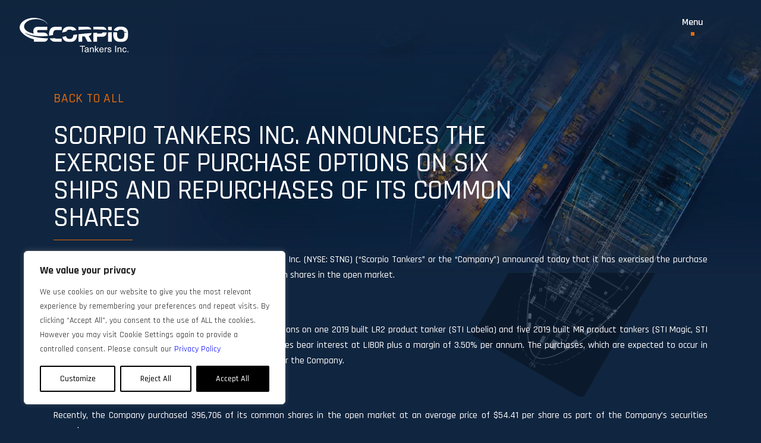

--- FILE ---
content_type: text/html; charset=UTF-8
request_url: https://www.scorpiotankers.com/scorpio-tankers-inc-announces-the-exercise-of-purchase-options-on-six-ships-and-repurchases-of-its-common-shares/
body_size: 26561
content:
<!DOCTYPE html>
<!--[if IE 8]>
<html class="ie ie8" lang="en-US">
<![endif]-->
<!--[if !(IE 7) | !(IE 8)  ]><!-->
<html lang="en-US">
<!--<![endif]-->
<head>
    <meta charset="UTF-8" />
    <meta http-equiv="X-UA-Compatible" content="IE=edge,chrome=1">
    <meta name="viewport" content="width=device-width, initial-scale=1, maximum-scale=5, user-scalable=yes" />
    <link rel="profile" href="http://gmpg.org/xfn/11" />
    <link rel="pingback" href="https://www.scorpiotankers.com/xmlrpc.php" />
    <link rel="preconnect" href="https://fonts.gstatic.com" />
    <meta name='robots' content='index, follow, max-image-preview:large, max-snippet:-1, max-video-preview:-1' />

	<!-- This site is optimized with the Yoast SEO plugin v25.6 - https://yoast.com/wordpress/plugins/seo/ -->
	<title>Scorpio Tankers Accounces Purchase Options on Six Ships</title>
<link data-rocket-preload as="style" href="https://fonts.googleapis.com/css2?family=Rajdhani:wght@400;500;600;700&#038;family=Work+Sans&#038;display=swap" rel="preload">
<link href="https://fonts.googleapis.com/css2?family=Rajdhani:wght@400;500;600;700&#038;family=Work+Sans&#038;display=swap" media="print" onload="this.media=&#039;all&#039;" rel="stylesheet">
<noscript><link rel="stylesheet" href="https://fonts.googleapis.com/css2?family=Rajdhani:wght@400;500;600;700&#038;family=Work+Sans&#038;display=swap"></noscript>
	<meta name="description" content="The Company has given notice to exercise its purchase options on one 2019 built LR2 product tanker (STI Lobelia) and five 2019 built MR product tankers." />
	<link rel="canonical" href="https://www.scorpiotankers.com/scorpio-tankers-inc-announces-the-exercise-of-purchase-options-on-six-ships-and-repurchases-of-its-common-shares/" />
	<meta property="og:locale" content="en_US" />
	<meta property="og:type" content="article" />
	<meta property="og:title" content="Scorpio Tankers Accounces Purchase Options on Six Ships" />
	<meta property="og:description" content="The Company has given notice to exercise its purchase options on one 2019 built LR2 product tanker (STI Lobelia) and five 2019 built MR product tankers." />
	<meta property="og:url" content="https://www.scorpiotankers.com/scorpio-tankers-inc-announces-the-exercise-of-purchase-options-on-six-ships-and-repurchases-of-its-common-shares/" />
	<meta property="og:site_name" content="Scorpio Tankers" />
	<meta property="article:publisher" content="https://www.facebook.com/scorpiogroupshipping/" />
	<meta property="article:published_time" content="2023-04-11T06:45:29+00:00" />
	<meta property="article:modified_time" content="2023-04-26T22:05:09+00:00" />
	<meta property="og:image" content="https://ml.globenewswire.com/media/OWU4ZDU3OWQtNWMyNy00ZmRhLTlmYzEtNzdhNTUyMWFkMTMyLTEwOTQ2MTc=/tiny/Scorpio-Tankers-Inc-.png" />
	<meta name="author" content="developer" />
	<meta name="twitter:card" content="summary_large_image" />
	<meta name="twitter:creator" content="@ScorpioTankers" />
	<meta name="twitter:site" content="@ScorpioTankers" />
	<meta name="twitter:label1" content="Written by" />
	<meta name="twitter:data1" content="developer" />
	<meta name="twitter:label2" content="Est. reading time" />
	<meta name="twitter:data2" content="4 minutes" />
	<script type="application/ld+json" class="yoast-schema-graph">{"@context":"https://schema.org","@graph":[{"@type":"Article","@id":"https://www.scorpiotankers.com/scorpio-tankers-inc-announces-the-exercise-of-purchase-options-on-six-ships-and-repurchases-of-its-common-shares/#article","isPartOf":{"@id":"https://www.scorpiotankers.com/scorpio-tankers-inc-announces-the-exercise-of-purchase-options-on-six-ships-and-repurchases-of-its-common-shares/"},"author":{"name":"developer","@id":"https://www.scorpiotankers.com/#/schema/person/5a1bd9e812b92a877fcea1bc7e3c44d2"},"headline":"Scorpio Tankers Inc. Announces the Exercise of Purchase Options on Six Ships and Repurchases of Its Common Shares","datePublished":"2023-04-11T06:45:29+00:00","dateModified":"2023-04-26T22:05:09+00:00","mainEntityOfPage":{"@id":"https://www.scorpiotankers.com/scorpio-tankers-inc-announces-the-exercise-of-purchase-options-on-six-ships-and-repurchases-of-its-common-shares/"},"wordCount":782,"commentCount":0,"publisher":{"@id":"https://www.scorpiotankers.com/#organization"},"image":{"@id":"https://www.scorpiotankers.com/scorpio-tankers-inc-announces-the-exercise-of-purchase-options-on-six-ships-and-repurchases-of-its-common-shares/#primaryimage"},"thumbnailUrl":"https://ml.globenewswire.com/media/OWU4ZDU3OWQtNWMyNy00ZmRhLTlmYzEtNzdhNTUyMWFkMTMyLTEwOTQ2MTc=/tiny/Scorpio-Tankers-Inc-.png","inLanguage":"en-US","potentialAction":[{"@type":"CommentAction","name":"Comment","target":["https://www.scorpiotankers.com/scorpio-tankers-inc-announces-the-exercise-of-purchase-options-on-six-ships-and-repurchases-of-its-common-shares/#respond"]}]},{"@type":"WebPage","@id":"https://www.scorpiotankers.com/scorpio-tankers-inc-announces-the-exercise-of-purchase-options-on-six-ships-and-repurchases-of-its-common-shares/","url":"https://www.scorpiotankers.com/scorpio-tankers-inc-announces-the-exercise-of-purchase-options-on-six-ships-and-repurchases-of-its-common-shares/","name":"Scorpio Tankers Accounces Purchase Options on Six Ships","isPartOf":{"@id":"https://www.scorpiotankers.com/#website"},"primaryImageOfPage":{"@id":"https://www.scorpiotankers.com/scorpio-tankers-inc-announces-the-exercise-of-purchase-options-on-six-ships-and-repurchases-of-its-common-shares/#primaryimage"},"image":{"@id":"https://www.scorpiotankers.com/scorpio-tankers-inc-announces-the-exercise-of-purchase-options-on-six-ships-and-repurchases-of-its-common-shares/#primaryimage"},"thumbnailUrl":"https://ml.globenewswire.com/media/OWU4ZDU3OWQtNWMyNy00ZmRhLTlmYzEtNzdhNTUyMWFkMTMyLTEwOTQ2MTc=/tiny/Scorpio-Tankers-Inc-.png","datePublished":"2023-04-11T06:45:29+00:00","dateModified":"2023-04-26T22:05:09+00:00","description":"The Company has given notice to exercise its purchase options on one 2019 built LR2 product tanker (STI Lobelia) and five 2019 built MR product tankers.","breadcrumb":{"@id":"https://www.scorpiotankers.com/scorpio-tankers-inc-announces-the-exercise-of-purchase-options-on-six-ships-and-repurchases-of-its-common-shares/#breadcrumb"},"inLanguage":"en-US","potentialAction":[{"@type":"ReadAction","target":["https://www.scorpiotankers.com/scorpio-tankers-inc-announces-the-exercise-of-purchase-options-on-six-ships-and-repurchases-of-its-common-shares/"]}]},{"@type":"ImageObject","inLanguage":"en-US","@id":"https://www.scorpiotankers.com/scorpio-tankers-inc-announces-the-exercise-of-purchase-options-on-six-ships-and-repurchases-of-its-common-shares/#primaryimage","url":"https://ml.globenewswire.com/media/OWU4ZDU3OWQtNWMyNy00ZmRhLTlmYzEtNzdhNTUyMWFkMTMyLTEwOTQ2MTc=/tiny/Scorpio-Tankers-Inc-.png","contentUrl":"https://ml.globenewswire.com/media/OWU4ZDU3OWQtNWMyNy00ZmRhLTlmYzEtNzdhNTUyMWFkMTMyLTEwOTQ2MTc=/tiny/Scorpio-Tankers-Inc-.png"},{"@type":"BreadcrumbList","@id":"https://www.scorpiotankers.com/scorpio-tankers-inc-announces-the-exercise-of-purchase-options-on-six-ships-and-repurchases-of-its-common-shares/#breadcrumb","itemListElement":[{"@type":"ListItem","position":1,"name":"Home","item":"https://www.scorpiotankers.com/"},{"@type":"ListItem","position":2,"name":"News","item":"https://www.scorpiotankers.com/news/"},{"@type":"ListItem","position":3,"name":"Scorpio Tankers Inc. Announces the Exercise of Purchase Options on Six Ships and Repurchases of Its Common Shares"}]},{"@type":"WebSite","@id":"https://www.scorpiotankers.com/#website","url":"https://www.scorpiotankers.com/","name":"Scorpio Tankers","description":"","publisher":{"@id":"https://www.scorpiotankers.com/#organization"},"potentialAction":[{"@type":"SearchAction","target":{"@type":"EntryPoint","urlTemplate":"https://www.scorpiotankers.com/?s={search_term_string}"},"query-input":{"@type":"PropertyValueSpecification","valueRequired":true,"valueName":"search_term_string"}}],"inLanguage":"en-US"},{"@type":"Organization","@id":"https://www.scorpiotankers.com/#organization","name":"Scorpio Tankers","url":"https://www.scorpiotankers.com/","logo":{"@type":"ImageObject","inLanguage":"en-US","@id":"https://www.scorpiotankers.com/#/schema/logo/image/","url":"https://www.scorpiotankers.com/wp-content/uploads/2022/12/Scorpio-Tankers-logo.svg","contentUrl":"https://www.scorpiotankers.com/wp-content/uploads/2022/12/Scorpio-Tankers-logo.svg","width":205,"height":65,"caption":"Scorpio Tankers"},"image":{"@id":"https://www.scorpiotankers.com/#/schema/logo/image/"},"sameAs":["https://www.facebook.com/scorpiogroupshipping/","https://x.com/ScorpioTankers","https://www.linkedin.com/company/scorpiotankers","https://www.instagram.com/scorpiogroup/"]},{"@type":"Person","@id":"https://www.scorpiotankers.com/#/schema/person/5a1bd9e812b92a877fcea1bc7e3c44d2","name":"developer","image":{"@type":"ImageObject","inLanguage":"en-US","@id":"https://www.scorpiotankers.com/#/schema/person/image/","url":"https://secure.gravatar.com/avatar/bbce53affafc74db36924ac65a0b8a012f603af61c6a35baada0a7db6bfda362?s=96&d=mm&r=g","contentUrl":"https://secure.gravatar.com/avatar/bbce53affafc74db36924ac65a0b8a012f603af61c6a35baada0a7db6bfda362?s=96&d=mm&r=g","caption":"developer"},"sameAs":["https://www.scorpiotankers.com"],"url":"https://www.scorpiotankers.com/author/developer/"}]}</script>
	<!-- / Yoast SEO plugin. -->


<link rel='dns-prefetch' href='//fonts.googleapis.com' />
<link href='https://fonts.gstatic.com' crossorigin rel='preconnect' />
<link rel="alternate" type="application/rss+xml" title="Scorpio Tankers &raquo; Feed" href="https://www.scorpiotankers.com/feed/" />
<link rel="alternate" type="application/rss+xml" title="Scorpio Tankers &raquo; Comments Feed" href="https://www.scorpiotankers.com/comments/feed/" />
<link rel="alternate" type="application/rss+xml" title="Scorpio Tankers &raquo; Scorpio Tankers Inc. Announces the Exercise of Purchase Options on Six Ships and Repurchases of Its Common Shares Comments Feed" href="https://www.scorpiotankers.com/scorpio-tankers-inc-announces-the-exercise-of-purchase-options-on-six-ships-and-repurchases-of-its-common-shares/feed/" />
<link rel="alternate" title="oEmbed (JSON)" type="application/json+oembed" href="https://www.scorpiotankers.com/wp-json/oembed/1.0/embed?url=https%3A%2F%2Fwww.scorpiotankers.com%2Fscorpio-tankers-inc-announces-the-exercise-of-purchase-options-on-six-ships-and-repurchases-of-its-common-shares%2F" />
<link rel="alternate" title="oEmbed (XML)" type="text/xml+oembed" href="https://www.scorpiotankers.com/wp-json/oembed/1.0/embed?url=https%3A%2F%2Fwww.scorpiotankers.com%2Fscorpio-tankers-inc-announces-the-exercise-of-purchase-options-on-six-ships-and-repurchases-of-its-common-shares%2F&#038;format=xml" />
<style id='wp-img-auto-sizes-contain-inline-css' type='text/css'>
img:is([sizes=auto i],[sizes^="auto," i]){contain-intrinsic-size:3000px 1500px}
/*# sourceURL=wp-img-auto-sizes-contain-inline-css */
</style>
<style id='wp-emoji-styles-inline-css' type='text/css'>

	img.wp-smiley, img.emoji {
		display: inline !important;
		border: none !important;
		box-shadow: none !important;
		height: 1em !important;
		width: 1em !important;
		margin: 0 0.07em !important;
		vertical-align: -0.1em !important;
		background: none !important;
		padding: 0 !important;
	}
/*# sourceURL=wp-emoji-styles-inline-css */
</style>
<style id='wp-block-library-inline-css' type='text/css'>
:root{--wp-block-synced-color:#7a00df;--wp-block-synced-color--rgb:122,0,223;--wp-bound-block-color:var(--wp-block-synced-color);--wp-editor-canvas-background:#ddd;--wp-admin-theme-color:#007cba;--wp-admin-theme-color--rgb:0,124,186;--wp-admin-theme-color-darker-10:#006ba1;--wp-admin-theme-color-darker-10--rgb:0,107,160.5;--wp-admin-theme-color-darker-20:#005a87;--wp-admin-theme-color-darker-20--rgb:0,90,135;--wp-admin-border-width-focus:2px}@media (min-resolution:192dpi){:root{--wp-admin-border-width-focus:1.5px}}.wp-element-button{cursor:pointer}:root .has-very-light-gray-background-color{background-color:#eee}:root .has-very-dark-gray-background-color{background-color:#313131}:root .has-very-light-gray-color{color:#eee}:root .has-very-dark-gray-color{color:#313131}:root .has-vivid-green-cyan-to-vivid-cyan-blue-gradient-background{background:linear-gradient(135deg,#00d084,#0693e3)}:root .has-purple-crush-gradient-background{background:linear-gradient(135deg,#34e2e4,#4721fb 50%,#ab1dfe)}:root .has-hazy-dawn-gradient-background{background:linear-gradient(135deg,#faaca8,#dad0ec)}:root .has-subdued-olive-gradient-background{background:linear-gradient(135deg,#fafae1,#67a671)}:root .has-atomic-cream-gradient-background{background:linear-gradient(135deg,#fdd79a,#004a59)}:root .has-nightshade-gradient-background{background:linear-gradient(135deg,#330968,#31cdcf)}:root .has-midnight-gradient-background{background:linear-gradient(135deg,#020381,#2874fc)}:root{--wp--preset--font-size--normal:16px;--wp--preset--font-size--huge:42px}.has-regular-font-size{font-size:1em}.has-larger-font-size{font-size:2.625em}.has-normal-font-size{font-size:var(--wp--preset--font-size--normal)}.has-huge-font-size{font-size:var(--wp--preset--font-size--huge)}.has-text-align-center{text-align:center}.has-text-align-left{text-align:left}.has-text-align-right{text-align:right}.has-fit-text{white-space:nowrap!important}#end-resizable-editor-section{display:none}.aligncenter{clear:both}.items-justified-left{justify-content:flex-start}.items-justified-center{justify-content:center}.items-justified-right{justify-content:flex-end}.items-justified-space-between{justify-content:space-between}.screen-reader-text{border:0;clip-path:inset(50%);height:1px;margin:-1px;overflow:hidden;padding:0;position:absolute;width:1px;word-wrap:normal!important}.screen-reader-text:focus{background-color:#ddd;clip-path:none;color:#444;display:block;font-size:1em;height:auto;left:5px;line-height:normal;padding:15px 23px 14px;text-decoration:none;top:5px;width:auto;z-index:100000}html :where(.has-border-color){border-style:solid}html :where([style*=border-top-color]){border-top-style:solid}html :where([style*=border-right-color]){border-right-style:solid}html :where([style*=border-bottom-color]){border-bottom-style:solid}html :where([style*=border-left-color]){border-left-style:solid}html :where([style*=border-width]){border-style:solid}html :where([style*=border-top-width]){border-top-style:solid}html :where([style*=border-right-width]){border-right-style:solid}html :where([style*=border-bottom-width]){border-bottom-style:solid}html :where([style*=border-left-width]){border-left-style:solid}html :where(img[class*=wp-image-]){height:auto;max-width:100%}:where(figure){margin:0 0 1em}html :where(.is-position-sticky){--wp-admin--admin-bar--position-offset:var(--wp-admin--admin-bar--height,0px)}@media screen and (max-width:600px){html :where(.is-position-sticky){--wp-admin--admin-bar--position-offset:0px}}

/*# sourceURL=wp-block-library-inline-css */
</style><style id='global-styles-inline-css' type='text/css'>
:root{--wp--preset--aspect-ratio--square: 1;--wp--preset--aspect-ratio--4-3: 4/3;--wp--preset--aspect-ratio--3-4: 3/4;--wp--preset--aspect-ratio--3-2: 3/2;--wp--preset--aspect-ratio--2-3: 2/3;--wp--preset--aspect-ratio--16-9: 16/9;--wp--preset--aspect-ratio--9-16: 9/16;--wp--preset--color--black: #000000;--wp--preset--color--cyan-bluish-gray: #abb8c3;--wp--preset--color--white: #ffffff;--wp--preset--color--pale-pink: #f78da7;--wp--preset--color--vivid-red: #cf2e2e;--wp--preset--color--luminous-vivid-orange: #ff6900;--wp--preset--color--luminous-vivid-amber: #fcb900;--wp--preset--color--light-green-cyan: #7bdcb5;--wp--preset--color--vivid-green-cyan: #00d084;--wp--preset--color--pale-cyan-blue: #8ed1fc;--wp--preset--color--vivid-cyan-blue: #0693e3;--wp--preset--color--vivid-purple: #9b51e0;--wp--preset--gradient--vivid-cyan-blue-to-vivid-purple: linear-gradient(135deg,rgb(6,147,227) 0%,rgb(155,81,224) 100%);--wp--preset--gradient--light-green-cyan-to-vivid-green-cyan: linear-gradient(135deg,rgb(122,220,180) 0%,rgb(0,208,130) 100%);--wp--preset--gradient--luminous-vivid-amber-to-luminous-vivid-orange: linear-gradient(135deg,rgb(252,185,0) 0%,rgb(255,105,0) 100%);--wp--preset--gradient--luminous-vivid-orange-to-vivid-red: linear-gradient(135deg,rgb(255,105,0) 0%,rgb(207,46,46) 100%);--wp--preset--gradient--very-light-gray-to-cyan-bluish-gray: linear-gradient(135deg,rgb(238,238,238) 0%,rgb(169,184,195) 100%);--wp--preset--gradient--cool-to-warm-spectrum: linear-gradient(135deg,rgb(74,234,220) 0%,rgb(151,120,209) 20%,rgb(207,42,186) 40%,rgb(238,44,130) 60%,rgb(251,105,98) 80%,rgb(254,248,76) 100%);--wp--preset--gradient--blush-light-purple: linear-gradient(135deg,rgb(255,206,236) 0%,rgb(152,150,240) 100%);--wp--preset--gradient--blush-bordeaux: linear-gradient(135deg,rgb(254,205,165) 0%,rgb(254,45,45) 50%,rgb(107,0,62) 100%);--wp--preset--gradient--luminous-dusk: linear-gradient(135deg,rgb(255,203,112) 0%,rgb(199,81,192) 50%,rgb(65,88,208) 100%);--wp--preset--gradient--pale-ocean: linear-gradient(135deg,rgb(255,245,203) 0%,rgb(182,227,212) 50%,rgb(51,167,181) 100%);--wp--preset--gradient--electric-grass: linear-gradient(135deg,rgb(202,248,128) 0%,rgb(113,206,126) 100%);--wp--preset--gradient--midnight: linear-gradient(135deg,rgb(2,3,129) 0%,rgb(40,116,252) 100%);--wp--preset--font-size--small: 13px;--wp--preset--font-size--medium: 20px;--wp--preset--font-size--large: 36px;--wp--preset--font-size--x-large: 42px;--wp--preset--spacing--20: 0.44rem;--wp--preset--spacing--30: 0.67rem;--wp--preset--spacing--40: 1rem;--wp--preset--spacing--50: 1.5rem;--wp--preset--spacing--60: 2.25rem;--wp--preset--spacing--70: 3.38rem;--wp--preset--spacing--80: 5.06rem;--wp--preset--shadow--natural: 6px 6px 9px rgba(0, 0, 0, 0.2);--wp--preset--shadow--deep: 12px 12px 50px rgba(0, 0, 0, 0.4);--wp--preset--shadow--sharp: 6px 6px 0px rgba(0, 0, 0, 0.2);--wp--preset--shadow--outlined: 6px 6px 0px -3px rgb(255, 255, 255), 6px 6px rgb(0, 0, 0);--wp--preset--shadow--crisp: 6px 6px 0px rgb(0, 0, 0);}:where(.is-layout-flex){gap: 0.5em;}:where(.is-layout-grid){gap: 0.5em;}body .is-layout-flex{display: flex;}.is-layout-flex{flex-wrap: wrap;align-items: center;}.is-layout-flex > :is(*, div){margin: 0;}body .is-layout-grid{display: grid;}.is-layout-grid > :is(*, div){margin: 0;}:where(.wp-block-columns.is-layout-flex){gap: 2em;}:where(.wp-block-columns.is-layout-grid){gap: 2em;}:where(.wp-block-post-template.is-layout-flex){gap: 1.25em;}:where(.wp-block-post-template.is-layout-grid){gap: 1.25em;}.has-black-color{color: var(--wp--preset--color--black) !important;}.has-cyan-bluish-gray-color{color: var(--wp--preset--color--cyan-bluish-gray) !important;}.has-white-color{color: var(--wp--preset--color--white) !important;}.has-pale-pink-color{color: var(--wp--preset--color--pale-pink) !important;}.has-vivid-red-color{color: var(--wp--preset--color--vivid-red) !important;}.has-luminous-vivid-orange-color{color: var(--wp--preset--color--luminous-vivid-orange) !important;}.has-luminous-vivid-amber-color{color: var(--wp--preset--color--luminous-vivid-amber) !important;}.has-light-green-cyan-color{color: var(--wp--preset--color--light-green-cyan) !important;}.has-vivid-green-cyan-color{color: var(--wp--preset--color--vivid-green-cyan) !important;}.has-pale-cyan-blue-color{color: var(--wp--preset--color--pale-cyan-blue) !important;}.has-vivid-cyan-blue-color{color: var(--wp--preset--color--vivid-cyan-blue) !important;}.has-vivid-purple-color{color: var(--wp--preset--color--vivid-purple) !important;}.has-black-background-color{background-color: var(--wp--preset--color--black) !important;}.has-cyan-bluish-gray-background-color{background-color: var(--wp--preset--color--cyan-bluish-gray) !important;}.has-white-background-color{background-color: var(--wp--preset--color--white) !important;}.has-pale-pink-background-color{background-color: var(--wp--preset--color--pale-pink) !important;}.has-vivid-red-background-color{background-color: var(--wp--preset--color--vivid-red) !important;}.has-luminous-vivid-orange-background-color{background-color: var(--wp--preset--color--luminous-vivid-orange) !important;}.has-luminous-vivid-amber-background-color{background-color: var(--wp--preset--color--luminous-vivid-amber) !important;}.has-light-green-cyan-background-color{background-color: var(--wp--preset--color--light-green-cyan) !important;}.has-vivid-green-cyan-background-color{background-color: var(--wp--preset--color--vivid-green-cyan) !important;}.has-pale-cyan-blue-background-color{background-color: var(--wp--preset--color--pale-cyan-blue) !important;}.has-vivid-cyan-blue-background-color{background-color: var(--wp--preset--color--vivid-cyan-blue) !important;}.has-vivid-purple-background-color{background-color: var(--wp--preset--color--vivid-purple) !important;}.has-black-border-color{border-color: var(--wp--preset--color--black) !important;}.has-cyan-bluish-gray-border-color{border-color: var(--wp--preset--color--cyan-bluish-gray) !important;}.has-white-border-color{border-color: var(--wp--preset--color--white) !important;}.has-pale-pink-border-color{border-color: var(--wp--preset--color--pale-pink) !important;}.has-vivid-red-border-color{border-color: var(--wp--preset--color--vivid-red) !important;}.has-luminous-vivid-orange-border-color{border-color: var(--wp--preset--color--luminous-vivid-orange) !important;}.has-luminous-vivid-amber-border-color{border-color: var(--wp--preset--color--luminous-vivid-amber) !important;}.has-light-green-cyan-border-color{border-color: var(--wp--preset--color--light-green-cyan) !important;}.has-vivid-green-cyan-border-color{border-color: var(--wp--preset--color--vivid-green-cyan) !important;}.has-pale-cyan-blue-border-color{border-color: var(--wp--preset--color--pale-cyan-blue) !important;}.has-vivid-cyan-blue-border-color{border-color: var(--wp--preset--color--vivid-cyan-blue) !important;}.has-vivid-purple-border-color{border-color: var(--wp--preset--color--vivid-purple) !important;}.has-vivid-cyan-blue-to-vivid-purple-gradient-background{background: var(--wp--preset--gradient--vivid-cyan-blue-to-vivid-purple) !important;}.has-light-green-cyan-to-vivid-green-cyan-gradient-background{background: var(--wp--preset--gradient--light-green-cyan-to-vivid-green-cyan) !important;}.has-luminous-vivid-amber-to-luminous-vivid-orange-gradient-background{background: var(--wp--preset--gradient--luminous-vivid-amber-to-luminous-vivid-orange) !important;}.has-luminous-vivid-orange-to-vivid-red-gradient-background{background: var(--wp--preset--gradient--luminous-vivid-orange-to-vivid-red) !important;}.has-very-light-gray-to-cyan-bluish-gray-gradient-background{background: var(--wp--preset--gradient--very-light-gray-to-cyan-bluish-gray) !important;}.has-cool-to-warm-spectrum-gradient-background{background: var(--wp--preset--gradient--cool-to-warm-spectrum) !important;}.has-blush-light-purple-gradient-background{background: var(--wp--preset--gradient--blush-light-purple) !important;}.has-blush-bordeaux-gradient-background{background: var(--wp--preset--gradient--blush-bordeaux) !important;}.has-luminous-dusk-gradient-background{background: var(--wp--preset--gradient--luminous-dusk) !important;}.has-pale-ocean-gradient-background{background: var(--wp--preset--gradient--pale-ocean) !important;}.has-electric-grass-gradient-background{background: var(--wp--preset--gradient--electric-grass) !important;}.has-midnight-gradient-background{background: var(--wp--preset--gradient--midnight) !important;}.has-small-font-size{font-size: var(--wp--preset--font-size--small) !important;}.has-medium-font-size{font-size: var(--wp--preset--font-size--medium) !important;}.has-large-font-size{font-size: var(--wp--preset--font-size--large) !important;}.has-x-large-font-size{font-size: var(--wp--preset--font-size--x-large) !important;}
/*# sourceURL=global-styles-inline-css */
</style>

<style id='classic-theme-styles-inline-css' type='text/css'>
/*! This file is auto-generated */
.wp-block-button__link{color:#fff;background-color:#32373c;border-radius:9999px;box-shadow:none;text-decoration:none;padding:calc(.667em + 2px) calc(1.333em + 2px);font-size:1.125em}.wp-block-file__button{background:#32373c;color:#fff;text-decoration:none}
/*# sourceURL=/wp-includes/css/classic-themes.min.css */
</style>

<link rel='stylesheet' id='bootstrap-css' href='https://www.scorpiotankers.com/wp-content/themes/scorpiotankers/assets/vendor/bootstrap/css/bootstrap.min.css' type='text/css' media='all' />
<link rel='stylesheet' id='slick-css' href='https://www.scorpiotankers.com/wp-content/themes/scorpiotankers/assets/vendor/slick/slick.css' type='text/css' media='all' />
<link rel='stylesheet' id='fancybox-css' href='https://www.scorpiotankers.com/wp-content/themes/scorpiotankers/assets/vendor/fancybox/jquery.fancybox.min.css' type='text/css' media='all' />
<link rel='stylesheet' id='scorpiotankers-style-css' href='https://www.scorpiotankers.com/wp-content/themes/scorpiotankers/assets/dist/style.css' type='text/css' media='all' />
<link rel='stylesheet' id='newsletter-css' href='https://www.scorpiotankers.com/wp-content/plugins/newsletter/style.css' type='text/css' media='all' />
<link rel='stylesheet' id='wp-pagenavi-css' href='https://www.scorpiotankers.com/wp-content/plugins/wp-pagenavi/pagenavi-css.css' type='text/css' media='all' />
<script type="text/javascript" id="webtoffee-cookie-consent-js-extra">
/* <![CDATA[ */
var _wccConfig = {"_ipData":[],"_assetsURL":"https://www.scorpiotankers.com/wp-content/plugins/webtoffee-cookie-consent/lite/frontend/images/","_publicURL":"https://www.scorpiotankers.com","_categories":[{"name":"Necessary","slug":"necessary","isNecessary":true,"ccpaDoNotSell":true,"cookies":[],"active":true,"defaultConsent":{"gdpr":true,"ccpa":true},"foundNoCookieScript":false},{"name":"Functional","slug":"functional","isNecessary":false,"ccpaDoNotSell":true,"cookies":[],"active":true,"defaultConsent":{"gdpr":false,"ccpa":false},"foundNoCookieScript":false},{"name":"Analytics","slug":"analytics","isNecessary":false,"ccpaDoNotSell":true,"cookies":[],"active":true,"defaultConsent":{"gdpr":false,"ccpa":false},"foundNoCookieScript":false},{"name":"Performance","slug":"performance","isNecessary":false,"ccpaDoNotSell":true,"cookies":[],"active":true,"defaultConsent":{"gdpr":false,"ccpa":false},"foundNoCookieScript":false},{"name":"Advertisement","slug":"advertisement","isNecessary":false,"ccpaDoNotSell":true,"cookies":[],"active":true,"defaultConsent":{"gdpr":false,"ccpa":false},"foundNoCookieScript":false},{"name":"Others","slug":"others","isNecessary":false,"ccpaDoNotSell":true,"cookies":[],"active":true,"defaultConsent":{"gdpr":false,"ccpa":false},"foundNoCookieScript":false}],"_activeLaw":"gdpr","_rootDomain":"","_block":"1","_showBanner":"1","_bannerConfig":{"GDPR":{"settings":{"type":"box","position":"bottom-left","applicableLaw":"gdpr","preferenceCenter":"center","selectedRegion":"ALL","consentExpiry":365,"shortcodes":[{"key":"wcc_readmore","content":"\u003Ca href=\"#\" class=\"wcc-policy\" aria-label=\"Cookie Policy\" target=\"_blank\" rel=\"noopener\" data-tag=\"readmore-button\"\u003ECookie Policy\u003C/a\u003E","tag":"readmore-button","status":false,"attributes":{"rel":"nofollow","target":"_blank"}},{"key":"wcc_show_desc","content":"\u003Cbutton class=\"wcc-show-desc-btn\" data-tag=\"show-desc-button\" aria-label=\"Show more\"\u003EShow more\u003C/button\u003E","tag":"show-desc-button","status":true,"attributes":[]},{"key":"wcc_hide_desc","content":"\u003Cbutton class=\"wcc-show-desc-btn\" data-tag=\"hide-desc-button\" aria-label=\"Show less\"\u003EShow less\u003C/button\u003E","tag":"hide-desc-button","status":true,"attributes":[]},{"key":"wcc_category_toggle_label","content":"[wcc_{{status}}_category_label] [wcc_preference_{{category_slug}}_title]","tag":"","status":true,"attributes":[]},{"key":"wcc_enable_category_label","content":"Enable","tag":"","status":true,"attributes":[]},{"key":"wcc_disable_category_label","content":"Disable","tag":"","status":true,"attributes":[]},{"key":"wcc_video_placeholder","content":"\u003Cdiv class=\"video-placeholder-normal\" data-tag=\"video-placeholder\" id=\"[UNIQUEID]\"\u003E\u003Cp class=\"video-placeholder-text-normal\" data-tag=\"placeholder-title\"\u003EPlease accept cookies to access this content\u003C/p\u003E\u003C/div\u003E","tag":"","status":true,"attributes":[]},{"key":"wcc_enable_optout_label","content":"Enable","tag":"","status":true,"attributes":[]},{"key":"wcc_disable_optout_label","content":"Disable","tag":"","status":true,"attributes":[]},{"key":"wcc_optout_toggle_label","content":"[wcc_{{status}}_optout_label] [wcc_optout_option_title]","tag":"","status":true,"attributes":[]},{"key":"wcc_optout_option_title","content":"Do Not Sell or Share My Personal Information","tag":"","status":true,"attributes":[]},{"key":"wcc_optout_close_label","content":"Close","tag":"","status":true,"attributes":[]}],"bannerEnabled":true},"behaviours":{"reloadBannerOnAccept":false,"loadAnalyticsByDefault":false,"animations":{"onLoad":"animate","onHide":"sticky"}},"config":{"revisitConsent":{"status":true,"tag":"revisit-consent","position":"bottom-right","meta":{"url":"#"},"styles":[],"elements":{"title":{"type":"text","tag":"revisit-consent-title","status":true,"styles":{"color":"#0056a7"}}}},"preferenceCenter":{"toggle":{"status":true,"tag":"detail-category-toggle","type":"toggle","states":{"active":{"styles":{"background-color":"#000000"}},"inactive":{"styles":{"background-color":"#D0D5D2"}}}},"poweredBy":false},"categoryPreview":{"status":false,"toggle":{"status":true,"tag":"detail-category-preview-toggle","type":"toggle","states":{"active":{"styles":{"background-color":"#000000"}},"inactive":{"styles":{"background-color":"#D0D5D2"}}}}},"videoPlaceholder":{"status":true,"styles":{"background-color":"#000000","border-color":"#000000","color":"#ffffff"}},"readMore":{"status":false,"tag":"readmore-button","type":"link","meta":{"noFollow":true,"newTab":true},"styles":{"color":"#000000","background-color":"transparent","border-color":"transparent"}},"auditTable":{"status":true},"optOption":{"status":true,"toggle":{"status":true,"tag":"optout-option-toggle","type":"toggle","states":{"active":{"styles":{"background-color":"#000000"}},"inactive":{"styles":{"background-color":"#FFFFFF"}}}},"gpcOption":false}}}},"_version":"3.4.2","_logConsent":"1","_tags":[{"tag":"accept-button","styles":{"color":"#FFFFFF","background-color":"#000000","border-color":"#000000"}},{"tag":"reject-button","styles":{"color":"#000000","background-color":"transparent","border-color":"#000000"}},{"tag":"settings-button","styles":{"color":"#000000","background-color":"transparent","border-color":"#000000"}},{"tag":"readmore-button","styles":{"color":"#000000","background-color":"transparent","border-color":"transparent"}},{"tag":"donotsell-button","styles":{"color":"#1863dc","background-color":"transparent","border-color":"transparent"}},{"tag":"accept-button","styles":{"color":"#FFFFFF","background-color":"#000000","border-color":"#000000"}},{"tag":"revisit-consent","styles":[]}],"_rtl":"","_lawSelected":["GDPR"],"_restApiUrl":"https://directory.cookieyes.com/api/v1/ip","_renewConsent":"","_restrictToCA":"","_customEvents":"","_ccpaAllowedRegions":[],"_gdprAllowedRegions":[],"_providersToBlock":[]};
var _wccStyles = {"css":{"GDPR":".wcc-overlay{background: #000000; opacity: 0.4; position: fixed; top: 0; left: 0; width: 100%; height: 100%; z-index: 99999999;}.wcc-hide{display: none;}.wcc-btn-revisit-wrapper{display: flex; padding: 6px; border-radius: 8px; opacity: 0px; background-color:#ffffff; box-shadow: 0px 3px 10px 0px #798da04d;  align-items: center; justify-content: center;   position: fixed; z-index: 999999; cursor: pointer;}.wcc-revisit-bottom-left{bottom: 15px; left: 15px;}.wcc-revisit-bottom-right{bottom: 15px; right: 15px;}.wcc-btn-revisit-wrapper .wcc-btn-revisit{display: flex; align-items: center; justify-content: center; background: none; border: none; cursor: pointer; position: relative; margin: 0; padding: 0;}.wcc-btn-revisit-wrapper .wcc-btn-revisit img{max-width: fit-content; margin: 0; } .wcc-btn-revisit-wrapper .wcc-revisit-help-text{font-size:14px; margin-left:4px; display:none;}.wcc-btn-revisit-wrapper:hover .wcc-revisit-help-text, .wcc-btn-revisit-wrapper:focus-within .wcc-revisit-help-text { display: block;}.wcc-revisit-hide{display: none;}.wcc-preference-btn:hover{cursor:pointer; text-decoration:underline;}.wcc-cookie-audit-table { font-family: inherit; border-collapse: collapse; width: 100%;} .wcc-cookie-audit-table th, .wcc-cookie-audit-table td {text-align: left; padding: 10px; font-size: 12px; color: #000000; word-break: normal; background-color: #d9dfe7; border: 1px solid #cbced6;} .wcc-cookie-audit-table tr:nth-child(2n + 1) td { background: #f1f5fa; }.wcc-consent-container{position: fixed; width: 440px; box-sizing: border-box; z-index: 9999999; border-radius: 6px;}.wcc-consent-container .wcc-consent-bar{background: #ffffff; border: 1px solid; padding: 20px 26px; box-shadow: 0 -1px 10px 0 #acabab4d; border-radius: 6px;}.wcc-box-bottom-left{bottom: 40px; left: 40px;}.wcc-box-bottom-right{bottom: 40px; right: 40px;}.wcc-box-top-left{top: 40px; left: 40px;}.wcc-box-top-right{top: 40px; right: 40px;}.wcc-custom-brand-logo-wrapper .wcc-custom-brand-logo{width: 100px; height: auto; margin: 0 0 12px 0;}.wcc-notice .wcc-title{color: #212121; font-weight: 700; font-size: 18px; line-height: 24px; margin: 0 0 12px 0;}.wcc-notice-des *,.wcc-preference-content-wrapper *,.wcc-accordion-header-des *,.wcc-gpc-wrapper .wcc-gpc-desc *{font-size: 14px;}.wcc-notice-des{color: #212121; font-size: 14px; line-height: 24px; font-weight: 400;}.wcc-notice-des img{height: 25px; width: 25px;}.wcc-consent-bar .wcc-notice-des p,.wcc-gpc-wrapper .wcc-gpc-desc p,.wcc-preference-body-wrapper .wcc-preference-content-wrapper p,.wcc-accordion-header-wrapper .wcc-accordion-header-des p,.wcc-cookie-des-table li div:last-child p{color: inherit; margin-top: 0;}.wcc-notice-des P:last-child,.wcc-preference-content-wrapper p:last-child,.wcc-cookie-des-table li div:last-child p:last-child,.wcc-gpc-wrapper .wcc-gpc-desc p:last-child{margin-bottom: 0;}.wcc-notice-des a.wcc-policy,.wcc-notice-des button.wcc-policy{font-size: 14px; color: #1863dc; white-space: nowrap; cursor: pointer; background: transparent; border: 1px solid; text-decoration: underline;}.wcc-notice-des button.wcc-policy{padding: 0;}.wcc-notice-des a.wcc-policy:focus-visible,.wcc-notice-des button.wcc-policy:focus-visible,.wcc-preference-content-wrapper .wcc-show-desc-btn:focus-visible,.wcc-accordion-header .wcc-accordion-btn:focus-visible,.wcc-preference-header .wcc-btn-close:focus-visible,.wcc-switch input[type=\"checkbox\"]:focus-visible,.wcc-footer-wrapper a:focus-visible,.wcc-btn:focus-visible{outline: 2px solid #1863dc; outline-offset: 2px;}.wcc-btn:focus:not(:focus-visible),.wcc-accordion-header .wcc-accordion-btn:focus:not(:focus-visible),.wcc-preference-content-wrapper .wcc-show-desc-btn:focus:not(:focus-visible),.wcc-btn-revisit-wrapper .wcc-btn-revisit:focus:not(:focus-visible),.wcc-preference-header .wcc-btn-close:focus:not(:focus-visible),.wcc-consent-bar .wcc-banner-btn-close:focus:not(:focus-visible){outline: 0;}button.wcc-show-desc-btn:not(:hover):not(:active){color: #1863dc; background: transparent;}button.wcc-accordion-btn:not(:hover):not(:active),button.wcc-banner-btn-close:not(:hover):not(:active),button.wcc-btn-revisit:not(:hover):not(:active),button.wcc-btn-close:not(:hover):not(:active){background: transparent;}.wcc-consent-bar button:hover,.wcc-modal.wcc-modal-open button:hover,.wcc-consent-bar button:focus,.wcc-modal.wcc-modal-open button:focus{text-decoration: none;}.wcc-notice-btn-wrapper{display: flex; justify-content: flex-start; align-items: center; flex-wrap: wrap; margin-top: 16px;}.wcc-notice-btn-wrapper .wcc-btn{text-shadow: none; box-shadow: none;}.wcc-btn{flex: auto; max-width: 100%; font-size: 14px; font-family: inherit; line-height: 24px; padding: 8px; font-weight: 500; margin: 0 8px 0 0; border-radius: 2px; cursor: pointer; text-align: center; text-transform: none; min-height: 0;}.wcc-btn:hover{opacity: 0.8;}.wcc-btn-customize{color: #1863dc; background: transparent; border: 2px solid #1863dc;}.wcc-btn-reject{color: #1863dc; background: transparent; border: 2px solid #1863dc;}.wcc-btn-accept{background: #1863dc; color: #ffffff; border: 2px solid #1863dc;}.wcc-btn:last-child{margin-right: 0;}@media (max-width: 576px){.wcc-box-bottom-left{bottom: 0; left: 0;}.wcc-box-bottom-right{bottom: 0; right: 0;}.wcc-box-top-left{top: 0; left: 0;}.wcc-box-top-right{top: 0; right: 0;}}@media (max-width: 440px){.wcc-box-bottom-left, .wcc-box-bottom-right, .wcc-box-top-left, .wcc-box-top-right{width: 100%; max-width: 100%;}.wcc-consent-container .wcc-consent-bar{padding: 20px 0;}.wcc-custom-brand-logo-wrapper, .wcc-notice .wcc-title, .wcc-notice-des, .wcc-notice-btn-wrapper{padding: 0 24px;}.wcc-notice-des{max-height: 40vh; overflow-y: scroll;}.wcc-notice-btn-wrapper{flex-direction: column; margin-top: 0;}.wcc-btn{width: 100%; margin: 10px 0 0 0;}.wcc-notice-btn-wrapper .wcc-btn-customize{order: 2;}.wcc-notice-btn-wrapper .wcc-btn-reject{order: 3;}.wcc-notice-btn-wrapper .wcc-btn-accept{order: 1; margin-top: 16px;}}@media (max-width: 352px){.wcc-notice .wcc-title{font-size: 16px;}.wcc-notice-des *{font-size: 12px;}.wcc-notice-des, .wcc-btn{font-size: 12px;}}.wcc-modal.wcc-modal-open{display: flex; visibility: visible; -webkit-transform: translate(-50%, -50%); -moz-transform: translate(-50%, -50%); -ms-transform: translate(-50%, -50%); -o-transform: translate(-50%, -50%); transform: translate(-50%, -50%); top: 50%; left: 50%; transition: all 1s ease;}.wcc-modal{box-shadow: 0 32px 68px rgba(0, 0, 0, 0.3); margin: 0 auto; position: fixed; max-width: 100%; background: #ffffff; top: 50%; box-sizing: border-box; border-radius: 6px; z-index: 999999999; color: #212121; -webkit-transform: translate(-50%, 100%); -moz-transform: translate(-50%, 100%); -ms-transform: translate(-50%, 100%); -o-transform: translate(-50%, 100%); transform: translate(-50%, 100%); visibility: hidden; transition: all 0s ease;}.wcc-preference-center{max-height: 79vh; overflow: hidden; width: 845px; overflow: hidden; flex: 1 1 0; display: flex; flex-direction: column; border-radius: 6px;}.wcc-preference-header{display: flex; align-items: center; justify-content: space-between; padding: 22px 24px; border-bottom: 1px solid;}.wcc-preference-header .wcc-preference-title{font-size: 18px; font-weight: 700; line-height: 24px;}.wcc-google-privacy-url a {text-decoration:none;color: #1863dc;cursor:pointer;} .wcc-preference-header .wcc-btn-close{margin: 0; cursor: pointer; vertical-align: middle; padding: 0; background: none; border: none; width: auto; height: auto; min-height: 0; line-height: 0; text-shadow: none; box-shadow: none;}.wcc-preference-header .wcc-btn-close img{margin: 0; height: 10px; width: 10px;}.wcc-preference-body-wrapper{padding: 0 24px; flex: 1; overflow: auto; box-sizing: border-box;}.wcc-preference-content-wrapper,.wcc-gpc-wrapper .wcc-gpc-desc,.wcc-google-privacy-policy{font-size: 14px; line-height: 24px; font-weight: 400; padding: 12px 0;}.wcc-preference-content-wrapper{border-bottom: 1px solid;}.wcc-preference-content-wrapper img{height: 25px; width: 25px;}.wcc-preference-content-wrapper .wcc-show-desc-btn{font-size: 14px; font-family: inherit; color: #1863dc; text-decoration: none; line-height: 24px; padding: 0; margin: 0; white-space: nowrap; cursor: pointer; background: transparent; border-color: transparent; text-transform: none; min-height: 0; text-shadow: none; box-shadow: none;}.wcc-accordion-wrapper{margin-bottom: 10px;}.wcc-accordion{border-bottom: 1px solid;}.wcc-accordion:last-child{border-bottom: none;}.wcc-accordion .wcc-accordion-item{display: flex; margin-top: 10px;}.wcc-accordion .wcc-accordion-body{display: none;}.wcc-accordion.wcc-accordion-active .wcc-accordion-body{display: block; padding: 0 22px; margin-bottom: 16px;}.wcc-accordion-header-wrapper{cursor: pointer; width: 100%;}.wcc-accordion-item .wcc-accordion-header{display: flex; justify-content: space-between; align-items: center;}.wcc-accordion-header .wcc-accordion-btn{font-size: 16px; font-family: inherit; color: #212121; line-height: 24px; background: none; border: none; font-weight: 700; padding: 0; margin: 0; cursor: pointer; text-transform: none; min-height: 0; text-shadow: none; box-shadow: none;}.wcc-accordion-header .wcc-always-active{color: #008000; font-weight: 600; line-height: 24px; font-size: 14px;}.wcc-accordion-header-des{font-size: 14px; line-height: 24px; margin: 10px 0 16px 0;}.wcc-accordion-chevron{margin-right: 22px; position: relative; cursor: pointer;}.wcc-accordion-chevron-hide{display: none;}.wcc-accordion .wcc-accordion-chevron i::before{content: \"\"; position: absolute; border-right: 1.4px solid; border-bottom: 1.4px solid; border-color: inherit; height: 6px; width: 6px; -webkit-transform: rotate(-45deg); -moz-transform: rotate(-45deg); -ms-transform: rotate(-45deg); -o-transform: rotate(-45deg); transform: rotate(-45deg); transition: all 0.2s ease-in-out; top: 8px;}.wcc-accordion.wcc-accordion-active .wcc-accordion-chevron i::before{-webkit-transform: rotate(45deg); -moz-transform: rotate(45deg); -ms-transform: rotate(45deg); -o-transform: rotate(45deg); transform: rotate(45deg);}.wcc-audit-table{background: #f4f4f4; border-radius: 6px;}.wcc-audit-table .wcc-empty-cookies-text{color: inherit; font-size: 12px; line-height: 24px; margin: 0; padding: 10px;}.wcc-audit-table .wcc-cookie-des-table{font-size: 12px; line-height: 24px; font-weight: normal; padding: 15px 10px; border-bottom: 1px solid; border-bottom-color: inherit; margin: 0;}.wcc-audit-table .wcc-cookie-des-table:last-child{border-bottom: none;}.wcc-audit-table .wcc-cookie-des-table li{list-style-type: none; display: flex; padding: 3px 0;}.wcc-audit-table .wcc-cookie-des-table li:first-child{padding-top: 0;}.wcc-cookie-des-table li div:first-child{width: 100px; font-weight: 600; word-break: break-word; word-wrap: break-word;}.wcc-cookie-des-table li div:last-child{flex: 1; word-break: break-word; word-wrap: break-word; margin-left: 8px;}.wcc-footer-shadow{display: block; width: 100%; height: 40px; background: linear-gradient(180deg, rgba(255, 255, 255, 0) 0%, #ffffff 100%); position: absolute; bottom: calc(100% - 1px);}.wcc-footer-wrapper{position: relative;}.wcc-prefrence-btn-wrapper{display: flex; flex-wrap: wrap; align-items: center; justify-content: center; padding: 22px 24px; border-top: 1px solid;}.wcc-prefrence-btn-wrapper .wcc-btn{flex: auto; max-width: 100%; text-shadow: none; box-shadow: none;}.wcc-btn-preferences{color: #1863dc; background: transparent; border: 2px solid #1863dc;}.wcc-preference-header,.wcc-preference-body-wrapper,.wcc-preference-content-wrapper,.wcc-accordion-wrapper,.wcc-accordion,.wcc-accordion-wrapper,.wcc-footer-wrapper,.wcc-prefrence-btn-wrapper{border-color: inherit;}@media (max-width: 845px){.wcc-modal{max-width: calc(100% - 16px);}}@media (max-width: 576px){.wcc-modal{max-width: 100%;}.wcc-preference-center{max-height: 100vh;}.wcc-prefrence-btn-wrapper{flex-direction: column;}.wcc-accordion.wcc-accordion-active .wcc-accordion-body{padding-right: 0;}.wcc-prefrence-btn-wrapper .wcc-btn{width: 100%; margin: 10px 0 0 0;}.wcc-prefrence-btn-wrapper .wcc-btn-reject{order: 3;}.wcc-prefrence-btn-wrapper .wcc-btn-accept{order: 1; margin-top: 0;}.wcc-prefrence-btn-wrapper .wcc-btn-preferences{order: 2;}}@media (max-width: 425px){.wcc-accordion-chevron{margin-right: 15px;}.wcc-notice-btn-wrapper{margin-top: 0;}.wcc-accordion.wcc-accordion-active .wcc-accordion-body{padding: 0 15px;}}@media (max-width: 352px){.wcc-preference-header .wcc-preference-title{font-size: 16px;}.wcc-preference-header{padding: 16px 24px;}.wcc-preference-content-wrapper *, .wcc-accordion-header-des *{font-size: 12px;}.wcc-preference-content-wrapper, .wcc-preference-content-wrapper .wcc-show-more, .wcc-accordion-header .wcc-always-active, .wcc-accordion-header-des, .wcc-preference-content-wrapper .wcc-show-desc-btn, .wcc-notice-des a.wcc-policy{font-size: 12px;}.wcc-accordion-header .wcc-accordion-btn{font-size: 14px;}}.wcc-switch{display: flex;}.wcc-switch input[type=\"checkbox\"]{position: relative; width: 44px; height: 24px; margin: 0; background: #d0d5d2; -webkit-appearance: none; border-radius: 50px; cursor: pointer; outline: 0; border: none; top: 0;}.wcc-switch input[type=\"checkbox\"]:checked{background: #1863dc;}.wcc-switch input[type=\"checkbox\"]:before{position: absolute; content: \"\"; height: 20px; width: 20px; left: 2px; bottom: 2px; border-radius: 50%; background-color: white; -webkit-transition: 0.4s; transition: 0.4s; margin: 0;}.wcc-switch input[type=\"checkbox\"]:after{display: none;}.wcc-switch input[type=\"checkbox\"]:checked:before{-webkit-transform: translateX(20px); -ms-transform: translateX(20px); transform: translateX(20px);}@media (max-width: 425px){.wcc-switch input[type=\"checkbox\"]{width: 38px; height: 21px;}.wcc-switch input[type=\"checkbox\"]:before{height: 17px; width: 17px;}.wcc-switch input[type=\"checkbox\"]:checked:before{-webkit-transform: translateX(17px); -ms-transform: translateX(17px); transform: translateX(17px);}}.wcc-consent-bar .wcc-banner-btn-close{position: absolute; right: 14px; top: 14px; background: none; border: none; cursor: pointer; padding: 0; margin: 0; min-height: 0; line-height: 0; height: auto; width: auto; text-shadow: none; box-shadow: none;}.wcc-consent-bar .wcc-banner-btn-close img{height: 10px; width: 10px; margin: 0;}.wcc-notice-group{font-size: 14px; line-height: 24px; font-weight: 400; color: #212121;}.wcc-notice-btn-wrapper .wcc-btn-do-not-sell{font-size: 14px; line-height: 24px; padding: 6px 0; margin: 0; font-weight: 500; background: none; border-radius: 2px; border: none; white-space: nowrap; cursor: pointer; text-align: left; color: #1863dc; background: transparent; border-color: transparent; box-shadow: none; text-shadow: none;}.wcc-consent-bar .wcc-banner-btn-close:focus-visible,.wcc-notice-btn-wrapper .wcc-btn-do-not-sell:focus-visible,.wcc-opt-out-btn-wrapper .wcc-btn:focus-visible,.wcc-opt-out-checkbox-wrapper input[type=\"checkbox\"].wcc-opt-out-checkbox:focus-visible{outline: 2px solid #1863dc; outline-offset: 2px;}@media (max-width: 440px){.wcc-consent-container{width: 100%;}}@media (max-width: 352px){.wcc-notice-des a.wcc-policy, .wcc-notice-btn-wrapper .wcc-btn-do-not-sell{font-size: 12px;}}.wcc-opt-out-wrapper{padding: 12px 0;}.wcc-opt-out-wrapper .wcc-opt-out-checkbox-wrapper{display: flex; align-items: center;}.wcc-opt-out-checkbox-wrapper .wcc-opt-out-checkbox-label{font-size: 16px; font-weight: 700; line-height: 24px; margin: 0 0 0 12px; cursor: pointer;}.wcc-opt-out-checkbox-wrapper input[type=\"checkbox\"].wcc-opt-out-checkbox{background-color: #ffffff; border: 1px solid black; width: 20px; height: 18.5px; margin: 0; -webkit-appearance: none; position: relative; display: flex; align-items: center; justify-content: center; border-radius: 2px; cursor: pointer;}.wcc-opt-out-checkbox-wrapper input[type=\"checkbox\"].wcc-opt-out-checkbox:checked{background-color: #1863dc; border: none;}.wcc-opt-out-checkbox-wrapper input[type=\"checkbox\"].wcc-opt-out-checkbox:checked::after{left: 6px; bottom: 4px; width: 7px; height: 13px; border: solid #ffffff; border-width: 0 3px 3px 0; border-radius: 2px; -webkit-transform: rotate(45deg); -ms-transform: rotate(45deg); transform: rotate(45deg); content: \"\"; position: absolute; box-sizing: border-box;}.wcc-opt-out-checkbox-wrapper.wcc-disabled .wcc-opt-out-checkbox-label,.wcc-opt-out-checkbox-wrapper.wcc-disabled input[type=\"checkbox\"].wcc-opt-out-checkbox{cursor: no-drop;}.wcc-gpc-wrapper{margin: 0 0 0 32px;}.wcc-footer-wrapper .wcc-opt-out-btn-wrapper{display: flex; flex-wrap: wrap; align-items: center; justify-content: center; padding: 22px 24px;}.wcc-opt-out-btn-wrapper .wcc-btn{flex: auto; max-width: 100%; text-shadow: none; box-shadow: none;}.wcc-opt-out-btn-wrapper .wcc-btn-cancel{border: 1px solid #dedfe0; background: transparent; color: #858585;}.wcc-opt-out-btn-wrapper .wcc-btn-confirm{background: #1863dc; color: #ffffff; border: 1px solid #1863dc;}@media (max-width: 352px){.wcc-opt-out-checkbox-wrapper .wcc-opt-out-checkbox-label{font-size: 14px;}.wcc-gpc-wrapper .wcc-gpc-desc, .wcc-gpc-wrapper .wcc-gpc-desc *{font-size: 12px;}.wcc-opt-out-checkbox-wrapper input[type=\"checkbox\"].wcc-opt-out-checkbox{width: 16px; height: 16px;}.wcc-opt-out-checkbox-wrapper input[type=\"checkbox\"].wcc-opt-out-checkbox:checked::after{left: 5px; bottom: 4px; width: 3px; height: 9px;}.wcc-gpc-wrapper{margin: 0 0 0 28px;}}.video-placeholder-youtube{background-size: 100% 100%; background-position: center; background-repeat: no-repeat; background-color: #b2b0b059; position: relative; display: flex; align-items: center; justify-content: center; max-width: 100%;}.video-placeholder-text-youtube{text-align: center; align-items: center; padding: 10px 16px; background-color: #000000cc; color: #ffffff; border: 1px solid; border-radius: 2px; cursor: pointer;}.video-placeholder-normal{background-image: url(\"/wp-content/plugins/webtoffee-cookie-consent/lite/frontend/images/placeholder.svg\"); background-size: 80px; background-position: center; background-repeat: no-repeat; background-color: #b2b0b059; position: relative; display: flex; align-items: flex-end; justify-content: center; max-width: 100%;}.video-placeholder-text-normal{align-items: center; padding: 10px 16px; text-align: center; border: 1px solid; border-radius: 2px; cursor: pointer;}.wcc-rtl{direction: rtl; text-align: right;}.wcc-rtl .wcc-banner-btn-close{left: 9px; right: auto;}.wcc-rtl .wcc-notice-btn-wrapper .wcc-btn:last-child{margin-right: 8px;}.wcc-rtl .wcc-notice-btn-wrapper .wcc-btn:first-child{margin-right: 0;}.wcc-rtl .wcc-notice-btn-wrapper{margin-left: 0; margin-right: 15px;}.wcc-rtl .wcc-prefrence-btn-wrapper .wcc-btn{margin-right: 8px;}.wcc-rtl .wcc-prefrence-btn-wrapper .wcc-btn:first-child{margin-right: 0;}.wcc-rtl .wcc-accordion .wcc-accordion-chevron i::before{border: none; border-left: 1.4px solid; border-top: 1.4px solid; left: 12px;}.wcc-rtl .wcc-accordion.wcc-accordion-active .wcc-accordion-chevron i::before{-webkit-transform: rotate(-135deg); -moz-transform: rotate(-135deg); -ms-transform: rotate(-135deg); -o-transform: rotate(-135deg); transform: rotate(-135deg);}@media (max-width: 768px){.wcc-rtl .wcc-notice-btn-wrapper{margin-right: 0;}}@media (max-width: 576px){.wcc-rtl .wcc-notice-btn-wrapper .wcc-btn:last-child{margin-right: 0;}.wcc-rtl .wcc-prefrence-btn-wrapper .wcc-btn{margin-right: 0;}.wcc-rtl .wcc-accordion.wcc-accordion-active .wcc-accordion-body{padding: 0 22px 0 0;}}@media (max-width: 425px){.wcc-rtl .wcc-accordion.wcc-accordion-active .wcc-accordion-body{padding: 0 15px 0 0;}}@media (max-width: 440px){.wcc-consent-bar .wcc-banner-btn-close,.wcc-preference-header .wcc-btn-close{padding: 17px;}.wcc-consent-bar .wcc-banner-btn-close {right: 2px; top: 6px; } .wcc-preference-header{padding: 12px 0 12px 24px;}} @media (min-width: 768px) and (max-width: 1024px) {.wcc-consent-bar .wcc-banner-btn-close,.wcc-preference-header .wcc-btn-close{padding: 17px;}.wcc-consent-bar .wcc-banner-btn-close {right: 2px; top: 6px; } .wcc-preference-header{padding: 12px 0 12px 24px;}}.wcc-rtl .wcc-opt-out-btn-wrapper .wcc-btn{margin-right: 12px;}.wcc-rtl .wcc-opt-out-btn-wrapper .wcc-btn:first-child{margin-right: 0;}.wcc-rtl .wcc-opt-out-checkbox-wrapper .wcc-opt-out-checkbox-label{margin: 0 12px 0 0;}"}};
var _wccApi = {"base":"https://www.scorpiotankers.com/wp-json/wcc/v1/","nonce":"8ac7dc9bee"};
//# sourceURL=webtoffee-cookie-consent-js-extra
/* ]]> */
</script>
<script type="text/javascript" src="https://www.scorpiotankers.com/wp-content/plugins/webtoffee-cookie-consent/lite/frontend/js/script.min.js" id="webtoffee-cookie-consent-js"></script>
<script type="text/javascript" src="https://www.scorpiotankers.com/wp-includes/js/jquery/jquery.min.js" id="jquery-core-js"></script>
<script type="text/javascript" src="https://www.scorpiotankers.com/wp-includes/js/jquery/jquery-migrate.min.js" id="jquery-migrate-js"></script>
<link rel="https://api.w.org/" href="https://www.scorpiotankers.com/wp-json/" /><link rel="alternate" title="JSON" type="application/json" href="https://www.scorpiotankers.com/wp-json/wp/v2/posts/2727" /><link rel="EditURI" type="application/rsd+xml" title="RSD" href="https://www.scorpiotankers.com/xmlrpc.php?rsd" />

<link rel='shortlink' href='https://www.scorpiotankers.com/?p=2727' />
<script>document.createElement( "picture" );if(!window.HTMLPictureElement && document.addEventListener) {window.addEventListener("DOMContentLoaded", function() {var s = document.createElement("script");s.src = "https://www.scorpiotankers.com/wp-content/plugins/webp-express/js/picturefill.min.js";document.body.appendChild(s);});}</script><style id="wcc-style-inline">[data-tag]{visibility:hidden;}</style><link rel="icon" href="https://www.scorpiotankers.com/wp-content/uploads/2022/12/favicon.png" sizes="32x32" />
<link rel="icon" href="https://www.scorpiotankers.com/wp-content/uploads/2022/12/favicon.png" sizes="192x192" />
<link rel="apple-touch-icon" href="https://www.scorpiotankers.com/wp-content/uploads/2022/12/favicon.png" />
<meta name="msapplication-TileImage" content="https://www.scorpiotankers.com/wp-content/uploads/2022/12/favicon.png" />
<noscript><style id="rocket-lazyload-nojs-css">.rll-youtube-player, [data-lazy-src]{display:none !important;}</style></noscript>    
    <!--[if lt IE 9]>
        <script src="https://oss.maxcdn.com/html5shiv/3.7.2/html5shiv.min.js"></script>
        <script src="https://oss.maxcdn.com/respond/1.4.2/respond.min.js"></script>
    <![endif]-->
	<!-- IrwinIQ Tag Manager --> <script> (function(w,d){ var _mtm = w._mtm = w._mtm || []; _mtm.push({'mtm.startTime': (new Date().getTime()), 'event': 'mtm.Start'}); var g=d.createElement('script'), s=d.getElementsByTagName('script')[0]; g.async=true; g.src='https://analytics.imirwin.com/js/container_SrN7n3oU.js'; s.parentNode.insertBefore(g,s); })(window, document); </script> <!-- End IrwinIQ Tag Manager -->
	<!-- Scorpio -->
    <!-- Google tag (gtag.js) -->
    <script async src="https://www.googletagmanager.com/gtag/js?id=G-9S2VSDXPHB"></script>
    <script>
      window.dataLayer = window.dataLayer || [];
      function gtag(){dataLayer.push(arguments);}
      gtag('js', new Date());
      gtag('config', 'G-9S2VSDXPHB');
    </script>
<meta name="generator" content="WP Rocket 3.19.2.1" data-wpr-features="wpr_lazyload_images wpr_lazyload_iframes wpr_preload_links wpr_desktop" /></head>


<body class="wp-singular post-template-default single single-post postid-2727 single-format-standard wp-theme-scorpiotankers" onload="">
    <span></span>
    <div data-rocket-location-hash="390da3e7ba8a8353e56ad98be98d5b0e" class="header">
        <nav class="navbar align-items-start justify-content-between">
            <a class="navbar-logo" href="https://www.scorpiotankers.com/" title="Scorpio Tankers">
                <?xml version="1.0" encoding="UTF-8"?> <svg xmlns="http://www.w3.org/2000/svg" xmlns:xlink="http://www.w3.org/1999/xlink" width="205.282" height="65.338" viewBox="0 0 205.282 65.338"><defs><clipPath id="clip-path"><rect id="Rectangle_1" data-name="Rectangle 1" width="204.934" height="45.786" fill="#fff"></rect></clipPath></defs><g id="Group_410" data-name="Group 410" transform="translate(-41 -39.861)" style="isolation: isolate"><g id="Group_2" data-name="Group 2" transform="translate(41 39.861)"><g id="Group_1" data-name="Group 1" clip-path="url(#clip-path)" style="isolation: isolate"><path id="Path_1" data-name="Path 1" d="M55.507,31.135a26.541,26.541,0,0,0,.134,2.694c2.426-.354,4.949-.8,7.566-1.359q-.045-.642-.044-1.335c0-5.166,1.83-8.17,5.9-8.17H79.35V16.888H67.3c-7.656,0-11.795,5.091-11.795,14.248M65.972,38.5c-3.036.27-6.075.414-9.084.448,1.8,4.188,5.33,6.436,10.414,6.436H79.35V39.3H69.058a5.654,5.654,0,0,1-3.087-.8M94.364,22.344c2.487,0,4.09.686,5.119,1.819q3.8-.523,7.668-.915c-1.8-4.084-5.606-6.766-12.787-6.766-9.67,0-13.229,4.826-14.026,11.4q3.8-.989,7.752-1.788c.808-2.236,2.562-3.747,6.274-3.747m0,17.58c-4.488,0-6.116-2.207-6.665-5.235q-3.555.683-7.07,1.449c1.208,5.645,4.953,9.648,13.735,9.648,11.06,0,14.111-6.394,14.17-14.411q-3.651.472-7.307,1.017c-.167,4.14-1.332,7.533-6.862,7.533m41.193-11.181c-7.922.542-16.15,1.291-24.457,2.309v14.33h7.032V35.2h4.724l5.531,10.183h7.91l-5.97-10.732a6.872,6.872,0,0,0,5.228-5.907m-8.415-11.856H111.1v5.992c8.068-.688,16.214-.987,24.137-1.014-1.04-3.321-3.611-4.978-8.1-4.978m28.79,0H139.192v4.987c8.735.067,17.138.448,24.794.979-1.036-4.03-4-5.966-8.055-5.966m-2.673,12.855h-7.033V28.121q-3.463.168-7.032.386V45.382h7.032v-9.56h9.706c4.766,0,8.021-2.7,8.418-8.3q-3.79.066-7.823.189c-.389,1.368-1.455,2.029-3.268,2.029m13.695,15.64h7.033V27.424q-3.373.01-7.033.059v17.9m0-22.314c2.435.186,4.785.386,7.033.594V16.888h-7.033v6.181m23.808-6.586c-7.646,0-11.472,3.019-13.132,7.531,2.669.269,5.168.546,7.473.82.984-1.525,2.7-2.489,5.659-2.489,3.894,0,5.624,1.685,6.365,4.127,2.7.428,4.319.741,4.611.845,1.586.558-.26.564-4.313.453a21.2,21.2,0,0,1,.222,3.367c0,4.687-.8,8.789-6.884,8.789-6.116,0-6.923-4.1-6.923-8.789a19.828,19.828,0,0,1,.278-3.664c-2.276-.029-4.726-.045-7.323-.049a26.429,26.429,0,0,0-.244,3.713c0,8.13,3,14.65,14.212,14.65,11.172,0,14.173-6.521,14.173-14.65,0-8.17-3-14.653-14.173-14.653M45.861,38.591c-16.524-1.252-30.523-5.52-35.216-9.9-.312-.29-.837-.767-.811-.875s.318.217.955.573c3.289,1.842,15.053,7.433,35.093,6.406q1.572-.08,3.212-.217,2.13-.178,4.374-.458c-1.056-5.031-5.285-6.139-8.216-6.139H35.913c-1.466,0-2.819-.661-2.819-2.527,0-1.832,1.282-2.493,2.745-2.493H52.212V16.888H34.3c-3.369,0-8.46,1.354-8.46,8.571a10.262,10.262,0,0,0,.908,4.525c-6.909-1.517-12.765-3.992-15.713-7.336C5.442,16.3,8.976,7.416,21.131,3.841,31.653.749,44.664,3.094,50.4,9.336a13.8,13.8,0,0,1,1.626,2.541c.4.005-.392-2.174-1.96-3.713-6.894-6.758-21.283-10.3-33.259-6.782C9.077,3.657,4.006,7.618,1.445,12.544s-1.69,10.194,2.4,14.9c5.522,6.36,13.793,10.907,23.205,13.361v4.575h18.2c2.983,0,7.311-1.151,8.269-6.442q-2.234-.036-4.427-.149-1.631-.08-3.233-.2" transform="translate(0 0)" fill="#fff"></path></g></g><path id="Path_151" data-name="Path 151" d="M-42.352,0V-10.733h-4.009v-1.436h9.646v1.436h-4.026V0Zm11.135-1.087a5.564,5.564,0,0,1-1.6,1A4.617,4.617,0,0,1-34.462.2a3.2,3.2,0,0,1-2.233-.71,2.343,2.343,0,0,1-.78-1.814,2.412,2.412,0,0,1,.295-1.183,2.439,2.439,0,0,1,.772-.859,3.63,3.63,0,0,1,1.075-.49,10.676,10.676,0,0,1,1.328-.224,13.657,13.657,0,0,0,2.665-.515q.008-.307.008-.39a1.65,1.65,0,0,0-.423-1.287,2.5,2.5,0,0,0-1.7-.506,2.639,2.639,0,0,0-1.556.369A2.257,2.257,0,0,0-35.757-6.1l-1.461-.2a3.62,3.62,0,0,1,.656-1.515,2.874,2.874,0,0,1,1.32-.888,5.887,5.887,0,0,1,2-.311,5.3,5.3,0,0,1,1.834.266,2.417,2.417,0,0,1,1.038.668A2.35,2.35,0,0,1-29.9-7.064a8.413,8.413,0,0,1,.075,1.378v1.992a21.145,21.145,0,0,0,.1,2.635A3.325,3.325,0,0,0-29.357,0h-1.561A3.168,3.168,0,0,1-31.216-1.087Zm-.125-3.337a10.962,10.962,0,0,1-2.44.564,5.645,5.645,0,0,0-1.3.3,1.3,1.3,0,0,0-.589.486,1.276,1.276,0,0,0-.208.71,1.272,1.272,0,0,0,.452,1,1.946,1.946,0,0,0,1.324.4,3.081,3.081,0,0,0,1.536-.378,2.326,2.326,0,0,0,.988-1.033,3.609,3.609,0,0,0,.241-1.494Zm4,4.424V-8.815H-26v1.253a3.169,3.169,0,0,1,2.806-1.453,3.681,3.681,0,0,1,1.465.286,2.3,2.3,0,0,1,1,.751,2.884,2.884,0,0,1,.465,1.1,8.556,8.556,0,0,1,.083,1.453V0h-1.494V-5.362a4.025,4.025,0,0,0-.174-1.365,1.436,1.436,0,0,0-.618-.722,1.967,1.967,0,0,0-1.042-.27,2.421,2.421,0,0,0-1.648.606,2.989,2.989,0,0,0-.693,2.3V0Zm9.633,0V-12.169h1.494v6.939l3.536-3.586h1.934l-3.37,3.271L-10.407,0h-1.843l-2.914-4.507-1.054,1.013V0Zm14.7-2.839,1.544.191a3.767,3.767,0,0,1-1.353,2.1A4.068,4.068,0,0,1-5.348.2,4.032,4.032,0,0,1-8.415-.992,4.654,4.654,0,0,1-9.548-4.333,4.871,4.871,0,0,1-8.4-7.786,3.877,3.877,0,0,1-5.431-9.015a3.769,3.769,0,0,1,2.889,1.2A4.782,4.782,0,0,1-1.421-4.424q0,.133-.008.4H-8A3.388,3.388,0,0,0-7.182-1.8a2.446,2.446,0,0,0,1.843.772,2.286,2.286,0,0,0,1.4-.432A2.865,2.865,0,0,0-3.015-2.839ZM-7.921-5.254H-3a2.986,2.986,0,0,0-.564-1.668,2.29,2.29,0,0,0-1.851-.863A2.374,2.374,0,0,0-7.145-7.1,2.727,2.727,0,0,0-7.921-5.254ZM.558,0V-8.815H1.9v1.336a3.647,3.647,0,0,1,.95-1.237,1.659,1.659,0,0,1,.959-.3,2.914,2.914,0,0,1,1.536.481L4.833-7.147a2.138,2.138,0,0,0-1.1-.324,1.423,1.423,0,0,0-.88.295,1.6,1.6,0,0,0-.556.818,5.82,5.82,0,0,0-.249,1.743V0Zm5.25-2.631,1.478-.232A2.065,2.065,0,0,0,7.979-1.5a2.416,2.416,0,0,0,1.59.473A2.335,2.335,0,0,0,11.1-1.448a1.254,1.254,0,0,0,.5-.984.907.907,0,0,0-.44-.8,6.48,6.48,0,0,0-1.527-.506,13.937,13.937,0,0,1-2.279-.718,2.207,2.207,0,0,1-.963-.838,2.221,2.221,0,0,1-.328-1.183,2.27,2.27,0,0,1,.27-1.092A2.419,2.419,0,0,1,7.062-8.4a3.08,3.08,0,0,1,.95-.436A4.52,4.52,0,0,1,9.3-9.015a5.1,5.1,0,0,1,1.822.3,2.478,2.478,0,0,1,1.158.809A3.163,3.163,0,0,1,12.8-6.541l-1.461.2A1.6,1.6,0,0,0,10.76-7.4a2.11,2.11,0,0,0-1.349-.382,2.443,2.443,0,0,0-1.469.34.991.991,0,0,0-.44.8.825.825,0,0,0,.183.523,1.318,1.318,0,0,0,.573.4q.224.083,1.32.382a18.373,18.373,0,0,1,2.212.693,2.244,2.244,0,0,1,.984.784A2.19,2.19,0,0,1,13.13-2.59a2.509,2.509,0,0,1-.436,1.407A2.817,2.817,0,0,1,11.436-.162,4.578,4.578,0,0,1,9.577.2,4.142,4.142,0,0,1,6.958-.515,3.32,3.32,0,0,1,5.808-2.631ZM20.434,0V-12.169h1.61V0Zm4.428,0V-8.815h1.345v1.253a3.169,3.169,0,0,1,2.806-1.453,3.681,3.681,0,0,1,1.465.286,2.3,2.3,0,0,1,1,.751,2.884,2.884,0,0,1,.465,1.1,8.556,8.556,0,0,1,.083,1.453V0H30.532V-5.362a4.025,4.025,0,0,0-.174-1.365,1.436,1.436,0,0,0-.618-.722A1.967,1.967,0,0,0,28.7-7.72a2.421,2.421,0,0,0-1.648.606,2.989,2.989,0,0,0-.693,2.3V0ZM40.239-3.229l1.469.191A3.81,3.81,0,0,1,40.476-.66,3.591,3.591,0,0,1,38.04.2,3.785,3.785,0,0,1,35.13-.984a4.8,4.8,0,0,1-1.1-3.391,6.136,6.136,0,0,1,.473-2.5,3.3,3.3,0,0,1,1.44-1.606,4.273,4.273,0,0,1,2.1-.535,3.658,3.658,0,0,1,2.349.726,3.331,3.331,0,0,1,1.17,2.063L40.115-6a2.412,2.412,0,0,0-.735-1.336,1.9,1.9,0,0,0-1.274-.448,2.319,2.319,0,0,0-1.834.809,3.842,3.842,0,0,0-.706,2.561,3.972,3.972,0,0,0,.681,2.582,2.215,2.215,0,0,0,1.776.805,2.094,2.094,0,0,0,1.469-.54A2.678,2.678,0,0,0,40.239-3.229ZM43.58,0V-1.7h1.7V0Z" transform="translate(201 105)" fill="#fff"></path></g></svg>                 <svg xmlns="http://www.w3.org/2000/svg" width="53.521" height="45.383" viewBox="0 0 53.521 45.383"><path id="Path_1" data-name="Path 1" d="M45.861,38.591c-16.524-1.252-30.523-5.52-35.216-9.9-.312-.29-.837-.767-.811-.875s.318.217.955.573c3.289,1.842,15.053,7.433,35.093,6.406q1.572-.08,3.212-.217,2.13-.178,4.374-.458c-1.056-5.031-5.285-6.139-8.216-6.139H35.913c-1.466,0-2.819-.661-2.819-2.527,0-1.832,1.282-2.493,2.745-2.493H52.212V16.888H34.3c-3.369,0-8.46,1.354-8.46,8.571a10.262,10.262,0,0,0,.908,4.525c-6.909-1.517-12.765-3.992-15.713-7.336C5.442,16.3,8.976,7.416,21.131,3.841,31.653.749,44.664,3.094,50.4,9.336a13.8,13.8,0,0,1,1.626,2.541c.4.005-.392-2.174-1.96-3.713-6.894-6.758-21.283-10.3-33.259-6.782C9.077,3.657,4.006,7.618,1.445,12.544s-1.69,10.194,2.4,14.9c5.522,6.36,13.793,10.907,23.205,13.361v4.575h18.2c2.983,0,7.311-1.151,8.269-6.442q-2.234-.036-4.427-.149-1.631-.08-3.233-.2" transform="translate(0 0)" fill="#fff"/></svg>
            </a>
            <div class="navbar-switcher d-flex align-items-start justify-content-between">
                                <button class="navbar-toggler" type="button" data-toggle="collapse" data-target="#header-nav" aria-controls="header-nav" aria-expanded="false" aria-label="Toggle Menu"></button>
            </div>
            <div class="navbar-menu d-flex">
                <div class="navbar-images">
                    <div class="navbar-images_group who-we-are"><div><picture><source data-lazy-srcset="https://www.scorpiotankers.com/wp-content/webp-express/webp-images/uploads/2023/01/who-we-are-nav-1.jpg.webp" type="image/webp"><img src="data:image/svg+xml,%3Csvg%20xmlns='http://www.w3.org/2000/svg'%20viewBox='0%200%200%200'%3E%3C/svg%3E" alt="" class="webpexpress-processed" data-lazy-src="https://www.scorpiotankers.com/wp-content/uploads/2023/01/who-we-are-nav-1.jpg"><noscript><img src="https://www.scorpiotankers.com/wp-content/uploads/2023/01/who-we-are-nav-1.jpg" alt="" class="webpexpress-processed"></noscript></picture></div><div><picture><source data-lazy-srcset="https://www.scorpiotankers.com/wp-content/webp-express/webp-images/uploads/2023/01/who-we-are-nav-2.jpg.webp" type="image/webp"><img src="data:image/svg+xml,%3Csvg%20xmlns='http://www.w3.org/2000/svg'%20viewBox='0%200%200%200'%3E%3C/svg%3E" alt="" class="webpexpress-processed" data-lazy-src="https://www.scorpiotankers.com/wp-content/uploads/2023/01/who-we-are-nav-2.jpg"><noscript><img src="https://www.scorpiotankers.com/wp-content/uploads/2023/01/who-we-are-nav-2.jpg" alt="" class="webpexpress-processed"></noscript></picture></div></div><div class="navbar-images_group our-fleet"><div><picture><source data-lazy-srcset="https://www.scorpiotankers.com/wp-content/webp-express/webp-images/uploads/2023/01/fleet-nav-1.jpg.webp" type="image/webp"><img src="data:image/svg+xml,%3Csvg%20xmlns='http://www.w3.org/2000/svg'%20viewBox='0%200%200%200'%3E%3C/svg%3E" alt="" class="webpexpress-processed" data-lazy-src="https://www.scorpiotankers.com/wp-content/uploads/2023/01/fleet-nav-1.jpg"><noscript><img src="https://www.scorpiotankers.com/wp-content/uploads/2023/01/fleet-nav-1.jpg" alt="" class="webpexpress-processed"></noscript></picture></div><div><picture><source data-lazy-srcset="https://www.scorpiotankers.com/wp-content/webp-express/webp-images/uploads/2023/01/fleet-nav-2.jpg.webp" type="image/webp"><img src="data:image/svg+xml,%3Csvg%20xmlns='http://www.w3.org/2000/svg'%20viewBox='0%200%200%200'%3E%3C/svg%3E" alt="" class="webpexpress-processed" data-lazy-src="https://www.scorpiotankers.com/wp-content/uploads/2023/01/fleet-nav-2.jpg"><noscript><img src="https://www.scorpiotankers.com/wp-content/uploads/2023/01/fleet-nav-2.jpg" alt="" class="webpexpress-processed"></noscript></picture></div></div><div class="navbar-images_group investor-center"><div><picture><source data-lazy-srcset="https://www.scorpiotankers.com/wp-content/webp-express/webp-images/uploads/2023/01/investor-center-nav-1.jpg.webp" type="image/webp"><img src="data:image/svg+xml,%3Csvg%20xmlns='http://www.w3.org/2000/svg'%20viewBox='0%200%200%200'%3E%3C/svg%3E" alt="" class="webpexpress-processed" data-lazy-src="https://www.scorpiotankers.com/wp-content/uploads/2023/01/investor-center-nav-1.jpg"><noscript><img src="https://www.scorpiotankers.com/wp-content/uploads/2023/01/investor-center-nav-1.jpg" alt="" class="webpexpress-processed"></noscript></picture></div><div><picture><source data-lazy-srcset="https://www.scorpiotankers.com/wp-content/webp-express/webp-images/uploads/2023/01/investor-center-nav-2.jpg.webp" type="image/webp"><img src="data:image/svg+xml,%3Csvg%20xmlns='http://www.w3.org/2000/svg'%20viewBox='0%200%200%200'%3E%3C/svg%3E" alt="" class="webpexpress-processed" data-lazy-src="https://www.scorpiotankers.com/wp-content/uploads/2023/01/investor-center-nav-2.jpg"><noscript><img src="https://www.scorpiotankers.com/wp-content/uploads/2023/01/investor-center-nav-2.jpg" alt="" class="webpexpress-processed"></noscript></picture></div></div><div class="navbar-images_group esg"><div><picture><source data-lazy-srcset="https://www.scorpiotankers.com/wp-content/webp-express/webp-images/uploads/2023/01/esg-nav-1.jpg.webp" type="image/webp"><img src="data:image/svg+xml,%3Csvg%20xmlns='http://www.w3.org/2000/svg'%20viewBox='0%200%200%200'%3E%3C/svg%3E" alt="" class="webpexpress-processed" data-lazy-src="https://www.scorpiotankers.com/wp-content/uploads/2023/01/esg-nav-1.jpg"><noscript><img src="https://www.scorpiotankers.com/wp-content/uploads/2023/01/esg-nav-1.jpg" alt="" class="webpexpress-processed"></noscript></picture></div><div><picture><source data-lazy-srcset="https://www.scorpiotankers.com/wp-content/webp-express/webp-images/uploads/2023/01/esg-nav-2.jpg.webp" type="image/webp"><img src="data:image/svg+xml,%3Csvg%20xmlns='http://www.w3.org/2000/svg'%20viewBox='0%200%200%200'%3E%3C/svg%3E" alt="" class="webpexpress-processed" data-lazy-src="https://www.scorpiotankers.com/wp-content/uploads/2023/01/esg-nav-2.jpg"><noscript><img src="https://www.scorpiotankers.com/wp-content/uploads/2023/01/esg-nav-2.jpg" alt="" class="webpexpress-processed"></noscript></picture></div></div><div class="navbar-images_group news"><div><picture><source data-lazy-srcset="https://www.scorpiotankers.com/wp-content/webp-express/webp-images/uploads/2023/01/news-nav-1.jpg.webp" type="image/webp"><img src="data:image/svg+xml,%3Csvg%20xmlns='http://www.w3.org/2000/svg'%20viewBox='0%200%200%200'%3E%3C/svg%3E" alt="" class="webpexpress-processed" data-lazy-src="https://www.scorpiotankers.com/wp-content/uploads/2023/01/news-nav-1.jpg"><noscript><img src="https://www.scorpiotankers.com/wp-content/uploads/2023/01/news-nav-1.jpg" alt="" class="webpexpress-processed"></noscript></picture></div><div><picture><source data-lazy-srcset="https://www.scorpiotankers.com/wp-content/webp-express/webp-images/uploads/2023/01/news-nav-2.jpg.webp" type="image/webp"><img src="data:image/svg+xml,%3Csvg%20xmlns='http://www.w3.org/2000/svg'%20viewBox='0%200%200%200'%3E%3C/svg%3E" alt="" class="webpexpress-processed" data-lazy-src="https://www.scorpiotankers.com/wp-content/uploads/2023/01/news-nav-2.jpg"><noscript><img src="https://www.scorpiotankers.com/wp-content/uploads/2023/01/news-nav-2.jpg" alt="" class="webpexpress-processed"></noscript></picture></div></div>                </div>
                <div class="collapse navbar-collapse" id="header-nav">
                    <ul id="menu-header-nav" class="navbar-nav"><li id="menu-item-52" class="menu-item menu-item-type-post_type menu-item-object-page menu-item-has-children menu-item-52"><a href="https://www.scorpiotankers.com/who-we-are/"><span>Who We Are</span></a>
<ul class="sub-menu">
	<li id="menu-item-1691" class="menu-item menu-item-type-custom menu-item-object-custom menu-item-1691"><a href="https://www.scorpiotankers.com/who-we-are/#section=about"><span>About Scorpio Tankers</span></a></li>
	<li id="menu-item-357" class="menu-item menu-item-type-custom menu-item-object-custom menu-item-357"><a href="https://www.scorpiotankers.com/who-we-are/#section=leadership"><span>Leadership Team</span></a></li>
	<li id="menu-item-2500" class="menu-item menu-item-type-post_type menu-item-object-page menu-item-2500"><a href="https://www.scorpiotankers.com/who-we-are/corporate-governance/"><span>Corporate Governance</span></a></li>
</ul>
</li>
<li id="menu-item-56" class="menu-item menu-item-type-post_type menu-item-object-page menu-item-has-children menu-item-56"><a href="https://www.scorpiotankers.com/our-fleet/"><span>Our Fleet</span></a>
<ul class="sub-menu">
	<li id="menu-item-2660" class="menu-item menu-item-type-custom menu-item-object-custom menu-item-2660"><a href="https://www.scorpiotankers.com/our-fleet/handymax/"><span>HM</span></a></li>
	<li id="menu-item-2661" class="menu-item menu-item-type-custom menu-item-object-custom menu-item-2661"><a href="https://www.scorpiotankers.com/our-fleet/longrange-2/"><span>LR2</span></a></li>
	<li id="menu-item-2662" class="menu-item menu-item-type-custom menu-item-object-custom menu-item-2662"><a href="https://www.scorpiotankers.com/our-fleet/midrange-2/"><span>MR</span></a></li>
</ul>
</li>
<li id="menu-item-57" class="menu-item menu-item-type-post_type menu-item-object-page menu-item-has-children menu-item-57"><a href="https://www.scorpiotankers.com/investor-center/"><span>Investor Center</span></a>
<ul class="sub-menu">
	<li id="menu-item-58" class="menu-item menu-item-type-post_type menu-item-object-page menu-item-58"><a href="https://www.scorpiotankers.com/investor-center/reports-presentations/"><span>Reports &#038; Presentations</span></a></li>
	<li id="menu-item-59" class="menu-item menu-item-type-post_type menu-item-object-page menu-item-59"><a href="https://www.scorpiotankers.com/investor-center/sec-filings/"><span>SEC Filings</span></a></li>
	<li id="menu-item-60" class="menu-item menu-item-type-post_type menu-item-object-page menu-item-60"><a href="https://www.scorpiotankers.com/investor-center/events/"><span>Events</span></a></li>
	<li id="menu-item-61" class="menu-item menu-item-type-post_type menu-item-object-page menu-item-61"><a href="https://www.scorpiotankers.com/investor-center/shareholder-services/"><span>Shareholder Services</span></a></li>
</ul>
</li>
<li id="menu-item-62" class="menu-item menu-item-type-post_type menu-item-object-page menu-item-has-children menu-item-62"><a href="https://www.scorpiotankers.com/esg/"><span>Sustainability</span></a>
<ul class="sub-menu">
	<li id="menu-item-2083" class="menu-item menu-item-type-custom menu-item-object-custom menu-item-2083"><a href="https://www.scorpiotankers.com/esg/#section=commitment"><span>Our Commitment</span></a></li>
	<li id="menu-item-2084" class="menu-item menu-item-type-custom menu-item-object-custom menu-item-2084"><a href="https://www.scorpiotankers.com/wp-content/uploads/2025/05/STNG_2024_Sustainability-Report_Final.pdf"><span>Download 2024 Sustainability Report</span></a></li>
</ul>
</li>
<li id="menu-item-51" class="menu-item menu-item-type-post_type menu-item-object-page current_page_parent menu-item-51"><a href="https://www.scorpiotankers.com/news/"><span>News</span></a></li>
<li id="menu-item-2916" class="menu-item menu-item-type-post_type menu-item-object-page menu-item-2916"><a href="https://www.scorpiotankers.com/seafarers/"><span>Seafarers</span></a></li>
</ul>                    <div class="header-social">
                        <a href="https://www.facebook.com/scorpiogroupshipping/" title="Facebook" target="_blank"><?xml version="1.0" encoding="UTF-8"?> <svg xmlns="http://www.w3.org/2000/svg" id="Social_Network_Facebook" data-name="Social Network/Facebook" width="27" height="27" viewBox="0 0 27 27"><rect id="Area" width="27" height="27" fill="none"></rect><path id="Facebook" d="M13.5,27H2.7A2.7,2.7,0,0,1,0,24.3V2.7A2.7,2.7,0,0,1,2.7,0H24.3A2.7,2.7,0,0,1,27,2.7V24.3A2.7,2.7,0,0,1,24.3,27H17.55V16.834h3.46l.555-3.811H17.55V11.394c0-1.57.507-2.182,1.808-2.182H21.6V5.566l-.043-.006A19.762,19.762,0,0,0,18.8,5.4a5.293,5.293,0,0,0-3.882,1.335A5.772,5.772,0,0,0,13.5,10.976v2.047H9.45v3.811H13.5V27Z" transform="translate(0 0)" fill="#000"></path></svg> </a><a href="https://twitter.com/ScorpioTankers" title="Twitter" target="_blank"><?xml version="1.0" encoding="UTF-8"?> <svg xmlns="http://www.w3.org/2000/svg" id="Social_Network_Twitter" data-name="Social Network/Twitter" width="27" height="27" viewBox="0 0 27 27"><rect id="Area" width="27" height="27" fill="none"></rect><path id="Twitter" d="M24.3,27H2.7A2.7,2.7,0,0,1,0,24.3V2.7A2.7,2.7,0,0,1,2.7,0H24.3A2.7,2.7,0,0,1,27,2.7V24.3A2.7,2.7,0,0,1,24.3,27ZM4.051,19.241h0a11.287,11.287,0,0,0,5.943,1.682A10.766,10.766,0,0,0,21.026,10.258c0-.162,0-.325-.011-.485a7.73,7.73,0,0,0,1.936-1.94,7.977,7.977,0,0,1-2.227.59,3.775,3.775,0,0,0,1.7-2.074,7.942,7.942,0,0,1-2.463.91,3.957,3.957,0,0,0-2.83-1.185,3.819,3.819,0,0,0-3.877,3.748,3.664,3.664,0,0,0,.1.854A11.177,11.177,0,0,1,5.365,6.76a3.663,3.663,0,0,0-.524,1.886,3.713,3.713,0,0,0,1.724,3.12A3.986,3.986,0,0,1,4.81,11.3v.047a3.79,3.79,0,0,0,3.11,3.675,4.035,4.035,0,0,1-1.752.064,3.863,3.863,0,0,0,3.622,2.6,7.9,7.9,0,0,1-4.815,1.606A8.065,8.065,0,0,1,4.051,19.241Z" fill="#000"></path></svg> </a><a href="https://www.linkedin.com/company/scorpiotankers" title="" target="_blank"><?xml version="1.0" encoding="UTF-8"?> <svg xmlns="http://www.w3.org/2000/svg" id="Social_Network_Linkedin" data-name="Social Network/Linkedin" width="27" height="27" viewBox="0 0 27 27"><rect id="Area" width="27" height="27" fill="none"></rect><path id="Linkedin" d="M24,0a2.666,2.666,0,0,1,2.666,2.666V24A2.666,2.666,0,0,1,24,26.663H2.666A2.666,2.666,0,0,1,0,24V2.666A2.666,2.666,0,0,1,2.666,0ZM9.248,9.817H5.666V21.33H9.248Zm9.119-.286a3.764,3.764,0,0,0-3.388,1.859H14.93V9.817H11.494V21.33h3.579v-5.7c0-1.5.287-2.956,2.15-2.956,1.837,0,1.861,1.718,1.861,3.053v5.6h3.579V15.016C22.663,11.915,21.993,9.531,18.367,9.531ZM7.421,4A2.086,2.086,0,1,0,9.508,6.084,2.087,2.087,0,0,0,7.421,4Z" transform="translate(0)" fill="#000" fill-rule="evenodd"></path></svg> </a><a href="https://www.instagram.com/scorpiogroup/" title="Instagram" target="_blank"><?xml version="1.0" encoding="UTF-8"?> <svg xmlns="http://www.w3.org/2000/svg" id="Social_Network_Instagram" data-name="Social Network/Instagram" width="27" height="27" viewBox="0 0 27 27"><rect id="Area" width="27" height="27" fill="none"></rect><path id="Instagram" d="M18.664,0a8,8,0,0,1,8,8V18.664a8,8,0,0,1-8,8H8a8,8,0,0,1-8-8V8A8,8,0,0,1,8,0ZM13.331,6.666A6.666,6.666,0,1,0,20,13.331,6.672,6.672,0,0,0,13.331,6.666ZM21.33,4A1.434,1.434,0,0,0,20,5.333a1.333,1.333,0,1,0,2.666,0A1.434,1.434,0,0,0,21.33,4Zm-8,5.333a4,4,0,1,0,4,4A4,4,0,0,0,13.331,9.332Z" fill="#000" fill-rule="evenodd"></path></svg> </a>                    </div>
                </div>
            </div>
        </nav>
    </div>
	<article data-rocket-location-hash="e44a303cefe4ef3533e695538d503361" id="post-2727">
        <div data-rocket-location-hash="586c5e3578bb49be7a06f9a5a11b6ff8" class="section section-default section-post">
            <span class="top-clouds"></span>
            <div data-rocket-location-hash="a07ea42f7826adb30ee53f29399bc39c" class="container">
                <h6><a href="https://www.scorpiotankers.com/news/">Back to all</a></h6>
                <h1 class="h3">Scorpio Tankers Inc. Announces the Exercise of Purchase Options on Six Ships and Repurchases of Its Common Shares</h1>
                <p align="justify">MONACO, April 11, 2023 (GLOBE NEWSWIRE) &#8212; Scorpio Tankers Inc. (NYSE: STNG) (“Scorpio Tankers” or the “Company”) announced today that it has exercised the purchase options on six ships and that it has repurchased its common shares in the open market.</p>
<p align="justify"><strong>The Exercise of Purchase Options</strong></p>
<p align="justify">The Company has given notice to exercise its purchase options on one 2019 built LR2 product tanker (STI Lobelia) and five 2019 built MR product tankers (STI Magic, STI Mystery, STI Marvel, STI Mythic, and STI Magister). The leases bear interest at LIBOR plus a margin of 3.50% per annum. The purchases, which are expected to occur in June 2023, will result in a debt reduction of $147.3 million for the Company.</p>
<p align="justify"><strong>Repurchase of Common Shares</strong></p>
<p align="justify">Recently, the Company purchased 396,706 of its common shares in the open market at an average price of $54.41 per share as part of the Company’s securities repurchase program.</p>
<p align="justify"><strong>About Scorpio Tankers Inc.</strong></p>
<p align="justify">Scorpio Tankers Inc. is a provider of marine transportation of petroleum products worldwide. Scorpio Tankers Inc. currently owns, finance leases or bareboat charters-in 113 product tankers (39 LR2 tankers, 60 MR tankers and 14 Handymax tankers) with an average age of 7.2 years. Additional information about the Company is available at the Company’s website <u>www.scorpiotankers.com</u>, which is not a part of this press release.</p>
<p align="justify"><strong>Forward-Looking Statements</strong></p>
<p align="justify">Matters discussed in this press release may constitute forward‐looking statements. The Private Securities Litigation Reform Act of 1995 provides safe harbor protections for forward‐looking statements in order to encourage companies to provide prospective information about their business. Forward‐looking statements include statements concerning plans, objectives, goals, strategies, future events or performance, and underlying assumptions and other statements, which are other than statements of historical facts. The Company desires to take advantage of the safe harbor provisions of the Private Securities Litigation Reform Act of 1995 and is including this cautionary statement in connection with this safe harbor legislation. The words “believe,” “expect,” “anticipate,” “estimate,” “intend,” “plan,” “target,” “project,” “likely,” “may,” “will,” “would,” “could” and similar expressions identify forward‐looking statements.</p>
<p align="justify">The forward‐looking statements in this press release are based upon various assumptions, many of which are based, in turn, upon further assumptions, including without limitation, management’s examination of historical operating trends, data contained in the Company’s records and other data available from third parties. Although management believes that these assumptions were reasonable when made, because these assumptions are inherently subject to significant uncertainties and contingencies which are difficult or impossible to predict and are beyond the Company’s control, there can be no assurance that the Company will achieve or accomplish these expectations, beliefs or projections. The Company undertakes no obligation, and specifically declines any obligation, except as required by law, to publicly update or revise any forward‐looking statements, whether as a result of new information, future events or otherwise. In addition to these important factors, other important factors that, in the Company’s view, could cause actual results to differ materially from those discussed in the forward‐looking statements include unforeseen liabilities, future capital expenditures, revenues, expenses, earnings, synergies, economic performance, indebtedness, financial condition, losses, future prospects, business and management strategies for the management, the length and severity of the ongoing novel coronavirus (COVID-19) outbreak, including its effect on demand for petroleum products and the transportation thereof, expansion and growth of the Company’s operations, risks relating to the integration of assets or operations of entities that it has or may in the future acquire and the possibility that the anticipated synergies and other benefits of such acquisitions may not be realized within expected timeframes or at all, the failure of counterparties to fully perform their contracts with the Company, the strength of world economies and currencies, general market conditions, including fluctuations in charter rates and vessel values, changes in demand for tanker vessel capacity, changes in the Company’s operating expenses, including bunker prices, drydocking and insurance costs, the market for the Company’s vessels, availability of financing and refinancing, charter counterparty performance, ability to obtain financing and comply with covenants in such financing arrangements, changes in governmental rules and regulations or actions taken by regulatory authorities, potential liability from pending or future litigation, general domestic and international political conditions, potential disruption of shipping routes due to accidents or political events, vessels breakdowns and instances of off‐hires, and other factors. Please see the Company’s filings with the SEC for a more complete discussion of certain of these and other risks and uncertainties.</p>
<p align="justify"><strong>Contact Information</strong></p>
<p>Scorpio Tankers Inc.<br />
James Doyle – Head of Corporate Development &amp; Investor Relations<br />
Tel: +1 646-432-1678<br />
Email: <a href="https://www.globenewswire.com/Tracker?data=[base64]" target="_blank" rel="nofollow noopener"><u>investor.relations@scorpiotankers.com</u></a></p>
<p>&nbsp;</p>
<p><img decoding="async" src="data:image/svg+xml,%3Csvg%20xmlns='http://www.w3.org/2000/svg'%20viewBox='0%200%200%200'%3E%3C/svg%3E" alt="" data-lazy-src="https://ml.globenewswire.com/media/OWU4ZDU3OWQtNWMyNy00ZmRhLTlmYzEtNzdhNTUyMWFkMTMyLTEwOTQ2MTc=/tiny/Scorpio-Tankers-Inc-.png" /><noscript><img decoding="async" src="https://ml.globenewswire.com/media/OWU4ZDU3OWQtNWMyNy00ZmRhLTlmYzEtNzdhNTUyMWFkMTMyLTEwOTQ2MTc=/tiny/Scorpio-Tankers-Inc-.png" alt="" /></noscript></p>
                <div class="addthis addthis_inline_share_toolbox_shoe d-flex align-items-center"><span>Share</span></div>
            </div>
		</div>
	</article>

        <div data-rocket-location-hash="7e3075f7649bb45227a47731db91c43e" class="footer">
            <div data-rocket-location-hash="c2b2a1461d8b94e639cd80a05325878c" class="container">
                <div data-rocket-location-hash="e5761149dc05aff219c6dacfa251217b" class="row justify-content-between">
                    <div class="col-md-3">
                        <a class="footer-logo" href="https://www.scorpiotankers.com/" title="Scorpio Tankers">
                            <?xml version="1.0" encoding="UTF-8"?> <svg xmlns="http://www.w3.org/2000/svg" xmlns:xlink="http://www.w3.org/1999/xlink" width="205.282" height="65.338" viewBox="0 0 205.282 65.338"><defs><clipPath id="clip-path"><rect id="Rectangle_1" data-name="Rectangle 1" width="204.934" height="45.786" fill="#E46C0A"></rect></clipPath></defs><g id="Group_410" data-name="Group 410" transform="translate(-41 -39.861)" style="isolation: isolate"><g id="Group_2" data-name="Group 2" transform="translate(41 39.861)"><g id="Group_1" data-name="Group 1" clip-path="url(#clip-path)" style="isolation: isolate"><path id="Path_1" data-name="Path 1" d="M55.507,31.135a26.541,26.541,0,0,0,.134,2.694c2.426-.354,4.949-.8,7.566-1.359q-.045-.642-.044-1.335c0-5.166,1.83-8.17,5.9-8.17H79.35V16.888H67.3c-7.656,0-11.795,5.091-11.795,14.248M65.972,38.5c-3.036.27-6.075.414-9.084.448,1.8,4.188,5.33,6.436,10.414,6.436H79.35V39.3H69.058a5.654,5.654,0,0,1-3.087-.8M94.364,22.344c2.487,0,4.09.686,5.119,1.819q3.8-.523,7.668-.915c-1.8-4.084-5.606-6.766-12.787-6.766-9.67,0-13.229,4.826-14.026,11.4q3.8-.989,7.752-1.788c.808-2.236,2.562-3.747,6.274-3.747m0,17.58c-4.488,0-6.116-2.207-6.665-5.235q-3.555.683-7.07,1.449c1.208,5.645,4.953,9.648,13.735,9.648,11.06,0,14.111-6.394,14.17-14.411q-3.651.472-7.307,1.017c-.167,4.14-1.332,7.533-6.862,7.533m41.193-11.181c-7.922.542-16.15,1.291-24.457,2.309v14.33h7.032V35.2h4.724l5.531,10.183h7.91l-5.97-10.732a6.872,6.872,0,0,0,5.228-5.907m-8.415-11.856H111.1v5.992c8.068-.688,16.214-.987,24.137-1.014-1.04-3.321-3.611-4.978-8.1-4.978m28.79,0H139.192v4.987c8.735.067,17.138.448,24.794.979-1.036-4.03-4-5.966-8.055-5.966m-2.673,12.855h-7.033V28.121q-3.463.168-7.032.386V45.382h7.032v-9.56h9.706c4.766,0,8.021-2.7,8.418-8.3q-3.79.066-7.823.189c-.389,1.368-1.455,2.029-3.268,2.029m13.695,15.64h7.033V27.424q-3.373.01-7.033.059v17.9m0-22.314c2.435.186,4.785.386,7.033.594V16.888h-7.033v6.181m23.808-6.586c-7.646,0-11.472,3.019-13.132,7.531,2.669.269,5.168.546,7.473.82.984-1.525,2.7-2.489,5.659-2.489,3.894,0,5.624,1.685,6.365,4.127,2.7.428,4.319.741,4.611.845,1.586.558-.26.564-4.313.453a21.2,21.2,0,0,1,.222,3.367c0,4.687-.8,8.789-6.884,8.789-6.116,0-6.923-4.1-6.923-8.789a19.828,19.828,0,0,1,.278-3.664c-2.276-.029-4.726-.045-7.323-.049a26.429,26.429,0,0,0-.244,3.713c0,8.13,3,14.65,14.212,14.65,11.172,0,14.173-6.521,14.173-14.65,0-8.17-3-14.653-14.173-14.653M45.861,38.591c-16.524-1.252-30.523-5.52-35.216-9.9-.312-.29-.837-.767-.811-.875s.318.217.955.573c3.289,1.842,15.053,7.433,35.093,6.406q1.572-.08,3.212-.217,2.13-.178,4.374-.458c-1.056-5.031-5.285-6.139-8.216-6.139H35.913c-1.466,0-2.819-.661-2.819-2.527,0-1.832,1.282-2.493,2.745-2.493H52.212V16.888H34.3c-3.369,0-8.46,1.354-8.46,8.571a10.262,10.262,0,0,0,.908,4.525c-6.909-1.517-12.765-3.992-15.713-7.336C5.442,16.3,8.976,7.416,21.131,3.841,31.653.749,44.664,3.094,50.4,9.336a13.8,13.8,0,0,1,1.626,2.541c.4.005-.392-2.174-1.96-3.713-6.894-6.758-21.283-10.3-33.259-6.782C9.077,3.657,4.006,7.618,1.445,12.544s-1.69,10.194,2.4,14.9c5.522,6.36,13.793,10.907,23.205,13.361v4.575h18.2c2.983,0,7.311-1.151,8.269-6.442q-2.234-.036-4.427-.149-1.631-.08-3.233-.2" transform="translate(0 0)" fill="#E46C0A"></path></g></g><path id="Path_151" data-name="Path 151" d="M-42.352,0V-10.733h-4.009v-1.436h9.646v1.436h-4.026V0Zm11.135-1.087a5.564,5.564,0,0,1-1.6,1A4.617,4.617,0,0,1-34.462.2a3.2,3.2,0,0,1-2.233-.71,2.343,2.343,0,0,1-.78-1.814,2.412,2.412,0,0,1,.295-1.183,2.439,2.439,0,0,1,.772-.859,3.63,3.63,0,0,1,1.075-.49,10.676,10.676,0,0,1,1.328-.224,13.657,13.657,0,0,0,2.665-.515q.008-.307.008-.39a1.65,1.65,0,0,0-.423-1.287,2.5,2.5,0,0,0-1.7-.506,2.639,2.639,0,0,0-1.556.369A2.257,2.257,0,0,0-35.757-6.1l-1.461-.2a3.62,3.62,0,0,1,.656-1.515,2.874,2.874,0,0,1,1.32-.888,5.887,5.887,0,0,1,2-.311,5.3,5.3,0,0,1,1.834.266,2.417,2.417,0,0,1,1.038.668A2.35,2.35,0,0,1-29.9-7.064a8.413,8.413,0,0,1,.075,1.378v1.992a21.145,21.145,0,0,0,.1,2.635A3.325,3.325,0,0,0-29.357,0h-1.561A3.168,3.168,0,0,1-31.216-1.087Zm-.125-3.337a10.962,10.962,0,0,1-2.44.564,5.645,5.645,0,0,0-1.3.3,1.3,1.3,0,0,0-.589.486,1.276,1.276,0,0,0-.208.71,1.272,1.272,0,0,0,.452,1,1.946,1.946,0,0,0,1.324.4,3.081,3.081,0,0,0,1.536-.378,2.326,2.326,0,0,0,.988-1.033,3.609,3.609,0,0,0,.241-1.494Zm4,4.424V-8.815H-26v1.253a3.169,3.169,0,0,1,2.806-1.453,3.681,3.681,0,0,1,1.465.286,2.3,2.3,0,0,1,1,.751,2.884,2.884,0,0,1,.465,1.1,8.556,8.556,0,0,1,.083,1.453V0h-1.494V-5.362a4.025,4.025,0,0,0-.174-1.365,1.436,1.436,0,0,0-.618-.722,1.967,1.967,0,0,0-1.042-.27,2.421,2.421,0,0,0-1.648.606,2.989,2.989,0,0,0-.693,2.3V0Zm9.633,0V-12.169h1.494v6.939l3.536-3.586h1.934l-3.37,3.271L-10.407,0h-1.843l-2.914-4.507-1.054,1.013V0Zm14.7-2.839,1.544.191a3.767,3.767,0,0,1-1.353,2.1A4.068,4.068,0,0,1-5.348.2,4.032,4.032,0,0,1-8.415-.992,4.654,4.654,0,0,1-9.548-4.333,4.871,4.871,0,0,1-8.4-7.786,3.877,3.877,0,0,1-5.431-9.015a3.769,3.769,0,0,1,2.889,1.2A4.782,4.782,0,0,1-1.421-4.424q0,.133-.008.4H-8A3.388,3.388,0,0,0-7.182-1.8a2.446,2.446,0,0,0,1.843.772,2.286,2.286,0,0,0,1.4-.432A2.865,2.865,0,0,0-3.015-2.839ZM-7.921-5.254H-3a2.986,2.986,0,0,0-.564-1.668,2.29,2.29,0,0,0-1.851-.863A2.374,2.374,0,0,0-7.145-7.1,2.727,2.727,0,0,0-7.921-5.254ZM.558,0V-8.815H1.9v1.336a3.647,3.647,0,0,1,.95-1.237,1.659,1.659,0,0,1,.959-.3,2.914,2.914,0,0,1,1.536.481L4.833-7.147a2.138,2.138,0,0,0-1.1-.324,1.423,1.423,0,0,0-.88.295,1.6,1.6,0,0,0-.556.818,5.82,5.82,0,0,0-.249,1.743V0Zm5.25-2.631,1.478-.232A2.065,2.065,0,0,0,7.979-1.5a2.416,2.416,0,0,0,1.59.473A2.335,2.335,0,0,0,11.1-1.448a1.254,1.254,0,0,0,.5-.984.907.907,0,0,0-.44-.8,6.48,6.48,0,0,0-1.527-.506,13.937,13.937,0,0,1-2.279-.718,2.207,2.207,0,0,1-.963-.838,2.221,2.221,0,0,1-.328-1.183,2.27,2.27,0,0,1,.27-1.092A2.419,2.419,0,0,1,7.062-8.4a3.08,3.08,0,0,1,.95-.436A4.52,4.52,0,0,1,9.3-9.015a5.1,5.1,0,0,1,1.822.3,2.478,2.478,0,0,1,1.158.809A3.163,3.163,0,0,1,12.8-6.541l-1.461.2A1.6,1.6,0,0,0,10.76-7.4a2.11,2.11,0,0,0-1.349-.382,2.443,2.443,0,0,0-1.469.34.991.991,0,0,0-.44.8.825.825,0,0,0,.183.523,1.318,1.318,0,0,0,.573.4q.224.083,1.32.382a18.373,18.373,0,0,1,2.212.693,2.244,2.244,0,0,1,.984.784A2.19,2.19,0,0,1,13.13-2.59a2.509,2.509,0,0,1-.436,1.407A2.817,2.817,0,0,1,11.436-.162,4.578,4.578,0,0,1,9.577.2,4.142,4.142,0,0,1,6.958-.515,3.32,3.32,0,0,1,5.808-2.631ZM20.434,0V-12.169h1.61V0Zm4.428,0V-8.815h1.345v1.253a3.169,3.169,0,0,1,2.806-1.453,3.681,3.681,0,0,1,1.465.286,2.3,2.3,0,0,1,1,.751,2.884,2.884,0,0,1,.465,1.1,8.556,8.556,0,0,1,.083,1.453V0H30.532V-5.362a4.025,4.025,0,0,0-.174-1.365,1.436,1.436,0,0,0-.618-.722A1.967,1.967,0,0,0,28.7-7.72a2.421,2.421,0,0,0-1.648.606,2.989,2.989,0,0,0-.693,2.3V0ZM40.239-3.229l1.469.191A3.81,3.81,0,0,1,40.476-.66,3.591,3.591,0,0,1,38.04.2,3.785,3.785,0,0,1,35.13-.984a4.8,4.8,0,0,1-1.1-3.391,6.136,6.136,0,0,1,.473-2.5,3.3,3.3,0,0,1,1.44-1.606,4.273,4.273,0,0,1,2.1-.535,3.658,3.658,0,0,1,2.349.726,3.331,3.331,0,0,1,1.17,2.063L40.115-6a2.412,2.412,0,0,0-.735-1.336,1.9,1.9,0,0,0-1.274-.448,2.319,2.319,0,0,0-1.834.809,3.842,3.842,0,0,0-.706,2.561,3.972,3.972,0,0,0,.681,2.582,2.215,2.215,0,0,0,1.776.805,2.094,2.094,0,0,0,1.469-.54A2.678,2.678,0,0,0,40.239-3.229ZM43.58,0V-1.7h1.7V0Z" transform="translate(201 105)" fill="#E46C0A"></path></g></svg>                         </a>
                    </div>
                    <ul id="menu-footer-nav" class="footer-nav d-flex flex-wrap col-md-8"><li id="menu-item-40" class="menu-item menu-item-type-post_type menu-item-object-page menu-item-40"><a href="https://www.scorpiotankers.com/who-we-are/"><span>Who we are</span></a></li>
<li id="menu-item-41" class="menu-item menu-item-type-post_type menu-item-object-page menu-item-41"><a href="https://www.scorpiotankers.com/our-fleet/"><span>Our Fleet</span></a></li>
<li id="menu-item-42" class="menu-item menu-item-type-post_type menu-item-object-page menu-item-42"><a href="https://www.scorpiotankers.com/investor-center/"><span>Investor Center</span></a></li>
<li id="menu-item-43" class="menu-item menu-item-type-post_type menu-item-object-page menu-item-43"><a href="https://www.scorpiotankers.com/esg/"><span>Sustainability</span></a></li>
<li id="menu-item-39" class="menu-item menu-item-type-post_type menu-item-object-page current_page_parent menu-item-39"><a href="https://www.scorpiotankers.com/news/"><span>News</span></a></li>
<li id="menu-item-50" class="menu-item menu-item-type-post_type menu-item-object-page menu-item-50"><a href="https://www.scorpiotankers.com/contact-us/"><span>Contact Us</span></a></li>
</ul>                    <div class="footer-social col-12">
                        <a href="https://www.facebook.com/scorpiogroupshipping/" title="Facebook" target="_blank"><?xml version="1.0" encoding="UTF-8"?> <svg xmlns="http://www.w3.org/2000/svg" id="Social_Network_Facebook" data-name="Social Network/Facebook" width="27" height="27" viewBox="0 0 27 27"><rect id="Area" width="27" height="27" fill="none"></rect><path id="Facebook" d="M13.5,27H2.7A2.7,2.7,0,0,1,0,24.3V2.7A2.7,2.7,0,0,1,2.7,0H24.3A2.7,2.7,0,0,1,27,2.7V24.3A2.7,2.7,0,0,1,24.3,27H17.55V16.834h3.46l.555-3.811H17.55V11.394c0-1.57.507-2.182,1.808-2.182H21.6V5.566l-.043-.006A19.762,19.762,0,0,0,18.8,5.4a5.293,5.293,0,0,0-3.882,1.335A5.772,5.772,0,0,0,13.5,10.976v2.047H9.45v3.811H13.5V27Z" transform="translate(0 0)" fill="#000"></path></svg> </a><a href="https://twitter.com/ScorpioTankers" title="Twitter" target="_blank"><?xml version="1.0" encoding="UTF-8"?> <svg xmlns="http://www.w3.org/2000/svg" id="Social_Network_Twitter" data-name="Social Network/Twitter" width="27" height="27" viewBox="0 0 27 27"><rect id="Area" width="27" height="27" fill="none"></rect><path id="Twitter" d="M24.3,27H2.7A2.7,2.7,0,0,1,0,24.3V2.7A2.7,2.7,0,0,1,2.7,0H24.3A2.7,2.7,0,0,1,27,2.7V24.3A2.7,2.7,0,0,1,24.3,27ZM4.051,19.241h0a11.287,11.287,0,0,0,5.943,1.682A10.766,10.766,0,0,0,21.026,10.258c0-.162,0-.325-.011-.485a7.73,7.73,0,0,0,1.936-1.94,7.977,7.977,0,0,1-2.227.59,3.775,3.775,0,0,0,1.7-2.074,7.942,7.942,0,0,1-2.463.91,3.957,3.957,0,0,0-2.83-1.185,3.819,3.819,0,0,0-3.877,3.748,3.664,3.664,0,0,0,.1.854A11.177,11.177,0,0,1,5.365,6.76a3.663,3.663,0,0,0-.524,1.886,3.713,3.713,0,0,0,1.724,3.12A3.986,3.986,0,0,1,4.81,11.3v.047a3.79,3.79,0,0,0,3.11,3.675,4.035,4.035,0,0,1-1.752.064,3.863,3.863,0,0,0,3.622,2.6,7.9,7.9,0,0,1-4.815,1.606A8.065,8.065,0,0,1,4.051,19.241Z" fill="#000"></path></svg> </a><a href="https://www.linkedin.com/company/scorpiotankers" title="" target="_blank"><?xml version="1.0" encoding="UTF-8"?> <svg xmlns="http://www.w3.org/2000/svg" id="Social_Network_Linkedin" data-name="Social Network/Linkedin" width="27" height="27" viewBox="0 0 27 27"><rect id="Area" width="27" height="27" fill="none"></rect><path id="Linkedin" d="M24,0a2.666,2.666,0,0,1,2.666,2.666V24A2.666,2.666,0,0,1,24,26.663H2.666A2.666,2.666,0,0,1,0,24V2.666A2.666,2.666,0,0,1,2.666,0ZM9.248,9.817H5.666V21.33H9.248Zm9.119-.286a3.764,3.764,0,0,0-3.388,1.859H14.93V9.817H11.494V21.33h3.579v-5.7c0-1.5.287-2.956,2.15-2.956,1.837,0,1.861,1.718,1.861,3.053v5.6h3.579V15.016C22.663,11.915,21.993,9.531,18.367,9.531ZM7.421,4A2.086,2.086,0,1,0,9.508,6.084,2.087,2.087,0,0,0,7.421,4Z" transform="translate(0)" fill="#000" fill-rule="evenodd"></path></svg> </a><a href="https://www.instagram.com/scorpiogroup/" title="Instagram" target="_blank"><?xml version="1.0" encoding="UTF-8"?> <svg xmlns="http://www.w3.org/2000/svg" id="Social_Network_Instagram" data-name="Social Network/Instagram" width="27" height="27" viewBox="0 0 27 27"><rect id="Area" width="27" height="27" fill="none"></rect><path id="Instagram" d="M18.664,0a8,8,0,0,1,8,8V18.664a8,8,0,0,1-8,8H8a8,8,0,0,1-8-8V8A8,8,0,0,1,8,0ZM13.331,6.666A6.666,6.666,0,1,0,20,13.331,6.672,6.672,0,0,0,13.331,6.666ZM21.33,4A1.434,1.434,0,0,0,20,5.333a1.333,1.333,0,1,0,2.666,0A1.434,1.434,0,0,0,21.33,4Zm-8,5.333a4,4,0,1,0,4,4A4,4,0,0,0,13.331,9.332Z" fill="#000" fill-rule="evenodd"></path></svg> </a>                    </div>
                </div>
                <div data-rocket-location-hash="97d33a204bdaabb9756f5e4fefa8c327" class="d-flex align-items-center justify-content-between">
                    <div class="copyright">
                        ©2024 Scorpio Tankers. All rights reserved.                    </div>
                    <div class="footer-links">
                        <a href="https://www.scorpiotankers.com/terms-conditions/" target="">Terms & Conditions</a><a href="https://www.scorpiotankers.com/privacy-policy/" target="">Privacy Policy</a><a href="https://www.scorpiotankers.com/accessibility/" target="">Accessibility</a>                    </div>
                </div>
            </div>
        </div>
        <script type="speculationrules">
{"prefetch":[{"source":"document","where":{"and":[{"href_matches":"/*"},{"not":{"href_matches":["/wp-*.php","/wp-admin/*","/wp-content/uploads/*","/wp-content/*","/wp-content/plugins/*","/wp-content/themes/scorpiotankers/*","/*\\?(.+)"]}},{"not":{"selector_matches":"a[rel~=\"nofollow\"]"}},{"not":{"selector_matches":".no-prefetch, .no-prefetch a"}}]},"eagerness":"conservative"}]}
</script>
<script>
              (function(e){
                  var el = document.createElement('script');
                  el.setAttribute('data-account', 'RAg3DsheeC');
                  el.setAttribute('src', 'https://cdn.userway.org/widget.js');
                  document.body.appendChild(el);
                })();
              </script><script id="wccBannerTemplate_GDPR" type="text/template"><div class="wcc-btn-revisit-wrapper wcc-revisit-hide" data-tag="revisit-consent" data-tooltip="Cookie Settings"> <button class="wcc-btn-revisit" aria-label="Cookie Settings"> <img src="https://www.scorpiotankers.com/wp-content/plugins/webtoffee-cookie-consent/lite/frontend/images/revisit.svg" alt="Revisit consent button"> </button> <span class="wcc-revisit-help-text"> Cookie Settings </span></div><div class="wcc-consent-container wcc-hide" role="complementary"> <div class="wcc-consent-bar" data-tag="notice" style="background-color:#FFFFFF;border-color:#f4f4f4">  <div class="wcc-notice"> <p id="wcc-title" class="wcc-title" data-tag="title" role="heading" aria-level="1" aria-labelledby="wcc-title" style="color:#212121">We value your privacy</p><div class="wcc-notice-group"> <div id="wcc-notice-des" class="wcc-notice-des" data-tag="description" aria-describedby="wcc-notice-des" style="color:#212121"> <p class="p1"><span class="s1">We use cookies on our website to give you the most relevant experience by remembering your preferences and repeat visits. By clicking “Accept All”, you consent to the use of ALL the cookies. However you may visit Cookie Settings again to provide a controlled consent. Please consult our <a href="https://www.scorpiotankers.com/privacy-policy/"><span class="s2"><font color="blue">Privacy Policy</font></span></a></span></p> </div><div class="wcc-notice-btn-wrapper" data-tag="notice-buttons"> <button class="wcc-btn wcc-btn-customize" aria-label="Customize" data-tag="settings-button" style="color:#000000;background-color:transparent;border-color:#000000">Customize</button> <button class="wcc-btn wcc-btn-reject" aria-label="Reject All" data-tag="reject-button" style="color:#000000;background-color:transparent;border-color:#000000">Reject All</button> <button class="wcc-btn wcc-btn-accept" aria-label="Accept All" data-tag="accept-button" style="color:#FFFFFF;background-color:#000000;border-color:#000000">Accept All</button>  </div></div></div></div></div><div class="wcc-modal" role="dialog" aria-label="Customize Consent Preferences"> <div class="wcc-preference-center" data-tag="detail" style="color:#212121;background-color:#FFFFFF;border-color:#f4f4f4"> <div class="wcc-preference-header"> <span id="wcc-preference-title" class="wcc-preference-title" data-tag="detail-title" role="heading" aria-level="1" aria-labelledby="wcc-preference-title" style="color:#212121">Customize Consent Preferences</span> <button class="wcc-btn-close" aria-label="Close cookie preference modal" data-tag="detail-close"> <img src="https://www.scorpiotankers.com/wp-content/plugins/webtoffee-cookie-consent/lite/frontend/images/close.svg" alt="Close"> </button> </div><div class="wcc-preference-body-wrapper"> <div class="wcc-preference-content-wrapper" data-tag="detail-description" style="color:#212121"> <p class="p1"><span class="s1">We use cookies on our website to give you the most relevant experience by remembering your preferences and repeat visits. By clicking “Accept All”, you consent to the use of ALL the cookies. However you may visit Cookie Settings again to provide a controlled consent. Please consult our <a href="https://www.scorpiotankers.com/privacy-policy/"><span class="s2"><font color="blue">Privacy Policy</font></span></a></span></p> </div> <div class="wcc-google-privacy-policy" data-tag="google-privacy-policy">  </div><div class="wcc-accordion-wrapper" data-tag="detail-categories"> <div class="wcc-accordion" id="wccDetailCategorynecessary" role="button" aria-expanded="false"> <div class="wcc-accordion-item"> <div class="wcc-accordion-chevron"><i class="wcc-chevron-right"></i></div> <div class="wcc-accordion-header-wrapper"> <div class="wcc-accordion-header"><button class="wcc-accordion-btn" aria-label="Necessary" data-tag="detail-category-title" style="color:#212121">Necessary</button><span class="wcc-always-active">Always Active</span> <div class="wcc-switch" data-tag="detail-category-toggle"><input type="checkbox" id="wccSwitchnecessary"></div> </div> <div class="wcc-accordion-header-des" data-tag="detail-category-description" style="color:#212121"> <p>Necessary cookies are required to enable the basic features of this site, such as providing secure log-in or adjusting your consent preferences. These cookies do not store any personally identifiable data.</p></div> </div> </div> <div class="wcc-accordion-body" aria-hidden="true"> <div class="wcc-audit-table" data-tag="audit-table" style="color:#212121;background-color:#f4f4f4;border-color:#ebebeb"><p class="wcc-empty-cookies-text">No cookies to display.</p></div> </div> </div><div class="wcc-accordion" id="wccDetailCategoryfunctional" role="button" aria-expanded="false"> <div class="wcc-accordion-item"> <div class="wcc-accordion-chevron"><i class="wcc-chevron-right"></i></div> <div class="wcc-accordion-header-wrapper"> <div class="wcc-accordion-header"><button class="wcc-accordion-btn" aria-label="Functional" data-tag="detail-category-title" style="color:#212121">Functional</button><span class="wcc-always-active">Always Active</span> <div class="wcc-switch" data-tag="detail-category-toggle"><input type="checkbox" id="wccSwitchfunctional"></div> </div> <div class="wcc-accordion-header-des" data-tag="detail-category-description" style="color:#212121"> <p>Functional cookies help perform certain functionalities like sharing the content of the website on social media platforms, collecting feedback, and other third-party features.</p></div> </div> </div> <div class="wcc-accordion-body" aria-hidden="true"> <div class="wcc-audit-table" data-tag="audit-table" style="color:#212121;background-color:#f4f4f4;border-color:#ebebeb"><p class="wcc-empty-cookies-text">No cookies to display.</p></div> </div> </div><div class="wcc-accordion" id="wccDetailCategoryanalytics" role="button" aria-expanded="false"> <div class="wcc-accordion-item"> <div class="wcc-accordion-chevron"><i class="wcc-chevron-right"></i></div> <div class="wcc-accordion-header-wrapper"> <div class="wcc-accordion-header"><button class="wcc-accordion-btn" aria-label="Analytics" data-tag="detail-category-title" style="color:#212121">Analytics</button><span class="wcc-always-active">Always Active</span> <div class="wcc-switch" data-tag="detail-category-toggle"><input type="checkbox" id="wccSwitchanalytics"></div> </div> <div class="wcc-accordion-header-des" data-tag="detail-category-description" style="color:#212121"> <p>Analytical cookies are used to understand how visitors interact with the website. These cookies help provide information on metrics such as the number of visitors, bounce rate, traffic source, etc.</p></div> </div> </div> <div class="wcc-accordion-body" aria-hidden="true"> <div class="wcc-audit-table" data-tag="audit-table" style="color:#212121;background-color:#f4f4f4;border-color:#ebebeb"><p class="wcc-empty-cookies-text">No cookies to display.</p></div> </div> </div><div class="wcc-accordion" id="wccDetailCategoryperformance" role="button" aria-expanded="false"> <div class="wcc-accordion-item"> <div class="wcc-accordion-chevron"><i class="wcc-chevron-right"></i></div> <div class="wcc-accordion-header-wrapper"> <div class="wcc-accordion-header"><button class="wcc-accordion-btn" aria-label="Performance" data-tag="detail-category-title" style="color:#212121">Performance</button><span class="wcc-always-active">Always Active</span> <div class="wcc-switch" data-tag="detail-category-toggle"><input type="checkbox" id="wccSwitchperformance"></div> </div> <div class="wcc-accordion-header-des" data-tag="detail-category-description" style="color:#212121"> <p>Performance cookies are used to understand and analyze the key performance indexes of the website which helps in delivering a better user experience for the visitors.</p></div> </div> </div> <div class="wcc-accordion-body" aria-hidden="true"> <div class="wcc-audit-table" data-tag="audit-table" style="color:#212121;background-color:#f4f4f4;border-color:#ebebeb"><p class="wcc-empty-cookies-text">No cookies to display.</p></div> </div> </div><div class="wcc-accordion" id="wccDetailCategoryadvertisement" role="button" aria-expanded="false"> <div class="wcc-accordion-item"> <div class="wcc-accordion-chevron"><i class="wcc-chevron-right"></i></div> <div class="wcc-accordion-header-wrapper"> <div class="wcc-accordion-header"><button class="wcc-accordion-btn" aria-label="Advertisement" data-tag="detail-category-title" style="color:#212121">Advertisement</button><span class="wcc-always-active">Always Active</span> <div class="wcc-switch" data-tag="detail-category-toggle"><input type="checkbox" id="wccSwitchadvertisement"></div> </div> <div class="wcc-accordion-header-des" data-tag="detail-category-description" style="color:#212121"> <p>Advertisement cookies are used to provide visitors with customized advertisements based on the pages you visited previously and to analyze the effectiveness of the ad campaigns.</p></div> </div> </div> <div class="wcc-accordion-body" aria-hidden="true"> <div class="wcc-audit-table" data-tag="audit-table" style="color:#212121;background-color:#f4f4f4;border-color:#ebebeb"><p class="wcc-empty-cookies-text">No cookies to display.</p></div> </div> </div><div class="wcc-accordion" id="wccDetailCategoryothers" role="button" aria-expanded="false"> <div class="wcc-accordion-item"> <div class="wcc-accordion-chevron"><i class="wcc-chevron-right"></i></div> <div class="wcc-accordion-header-wrapper"> <div class="wcc-accordion-header"><button class="wcc-accordion-btn" aria-label="Others" data-tag="detail-category-title" style="color:#212121">Others</button><span class="wcc-always-active">Always Active</span> <div class="wcc-switch" data-tag="detail-category-toggle"><input type="checkbox" id="wccSwitchothers"></div> </div> <div class="wcc-accordion-header-des" data-tag="detail-category-description" style="color:#212121"> <p>Other cookies are those that are being identified and have not been classified into any category as yet.</p></div> </div> </div> <div class="wcc-accordion-body" aria-hidden="true"> <div class="wcc-audit-table" data-tag="audit-table" style="color:#212121;background-color:#f4f4f4;border-color:#ebebeb"><p class="wcc-empty-cookies-text">No cookies to display.</p></div> </div> </div> </div></div><div class="wcc-footer-wrapper"> <span class="wcc-footer-shadow"></span> <div class="wcc-prefrence-btn-wrapper" data-tag="detail-buttons"> <button class="wcc-btn wcc-btn-reject" aria-label="Reject All" data-tag="detail-reject-button" style="color:#000000;background-color:transparent;border-color:#000000"> Reject All </button> <button class="wcc-btn wcc-btn-preferences" aria-label="Save My Preferences" data-tag="detail-save-button" style="color:#000000;background-color:transparent;border-color:#000000"> Save My Preferences </button> <button class="wcc-btn wcc-btn-accept" aria-label="Accept All" data-tag="detail-accept-button" style="color:#FFFFFF;background-color:#000000;border-color:#000000"> Accept All </button> </div></div></div></div><div class="wcc-overlay wcc-hide"></div></script><script type="text/javascript" id="rocket-browser-checker-js-after">
/* <![CDATA[ */
"use strict";var _createClass=function(){function defineProperties(target,props){for(var i=0;i<props.length;i++){var descriptor=props[i];descriptor.enumerable=descriptor.enumerable||!1,descriptor.configurable=!0,"value"in descriptor&&(descriptor.writable=!0),Object.defineProperty(target,descriptor.key,descriptor)}}return function(Constructor,protoProps,staticProps){return protoProps&&defineProperties(Constructor.prototype,protoProps),staticProps&&defineProperties(Constructor,staticProps),Constructor}}();function _classCallCheck(instance,Constructor){if(!(instance instanceof Constructor))throw new TypeError("Cannot call a class as a function")}var RocketBrowserCompatibilityChecker=function(){function RocketBrowserCompatibilityChecker(options){_classCallCheck(this,RocketBrowserCompatibilityChecker),this.passiveSupported=!1,this._checkPassiveOption(this),this.options=!!this.passiveSupported&&options}return _createClass(RocketBrowserCompatibilityChecker,[{key:"_checkPassiveOption",value:function(self){try{var options={get passive(){return!(self.passiveSupported=!0)}};window.addEventListener("test",null,options),window.removeEventListener("test",null,options)}catch(err){self.passiveSupported=!1}}},{key:"initRequestIdleCallback",value:function(){!1 in window&&(window.requestIdleCallback=function(cb){var start=Date.now();return setTimeout(function(){cb({didTimeout:!1,timeRemaining:function(){return Math.max(0,50-(Date.now()-start))}})},1)}),!1 in window&&(window.cancelIdleCallback=function(id){return clearTimeout(id)})}},{key:"isDataSaverModeOn",value:function(){return"connection"in navigator&&!0===navigator.connection.saveData}},{key:"supportsLinkPrefetch",value:function(){var elem=document.createElement("link");return elem.relList&&elem.relList.supports&&elem.relList.supports("prefetch")&&window.IntersectionObserver&&"isIntersecting"in IntersectionObserverEntry.prototype}},{key:"isSlowConnection",value:function(){return"connection"in navigator&&"effectiveType"in navigator.connection&&("2g"===navigator.connection.effectiveType||"slow-2g"===navigator.connection.effectiveType)}}]),RocketBrowserCompatibilityChecker}();
//# sourceURL=rocket-browser-checker-js-after
/* ]]> */
</script>
<script type="text/javascript" id="rocket-preload-links-js-extra">
/* <![CDATA[ */
var RocketPreloadLinksConfig = {"excludeUris":"/investor-center/events/|/investor-center/sec-filings/|/investor-center/reports-presentations/|/news/|/(?:.+/)?feed(?:/(?:.+/?)?)?$|/(?:.+/)?embed/|/(index.php/)?(.*)wp-json(/.*|$)|/refer/|/go/|/recommend/|/recommends/","usesTrailingSlash":"1","imageExt":"jpg|jpeg|gif|png|tiff|bmp|webp|avif|pdf|doc|docx|xls|xlsx|php","fileExt":"jpg|jpeg|gif|png|tiff|bmp|webp|avif|pdf|doc|docx|xls|xlsx|php|html|htm","siteUrl":"https://www.scorpiotankers.com","onHoverDelay":"100","rateThrottle":"3"};
//# sourceURL=rocket-preload-links-js-extra
/* ]]> */
</script>
<script type="text/javascript" id="rocket-preload-links-js-after">
/* <![CDATA[ */
(function() {
"use strict";var r="function"==typeof Symbol&&"symbol"==typeof Symbol.iterator?function(e){return typeof e}:function(e){return e&&"function"==typeof Symbol&&e.constructor===Symbol&&e!==Symbol.prototype?"symbol":typeof e},e=function(){function i(e,t){for(var n=0;n<t.length;n++){var i=t[n];i.enumerable=i.enumerable||!1,i.configurable=!0,"value"in i&&(i.writable=!0),Object.defineProperty(e,i.key,i)}}return function(e,t,n){return t&&i(e.prototype,t),n&&i(e,n),e}}();function i(e,t){if(!(e instanceof t))throw new TypeError("Cannot call a class as a function")}var t=function(){function n(e,t){i(this,n),this.browser=e,this.config=t,this.options=this.browser.options,this.prefetched=new Set,this.eventTime=null,this.threshold=1111,this.numOnHover=0}return e(n,[{key:"init",value:function(){!this.browser.supportsLinkPrefetch()||this.browser.isDataSaverModeOn()||this.browser.isSlowConnection()||(this.regex={excludeUris:RegExp(this.config.excludeUris,"i"),images:RegExp(".("+this.config.imageExt+")$","i"),fileExt:RegExp(".("+this.config.fileExt+")$","i")},this._initListeners(this))}},{key:"_initListeners",value:function(e){-1<this.config.onHoverDelay&&document.addEventListener("mouseover",e.listener.bind(e),e.listenerOptions),document.addEventListener("mousedown",e.listener.bind(e),e.listenerOptions),document.addEventListener("touchstart",e.listener.bind(e),e.listenerOptions)}},{key:"listener",value:function(e){var t=e.target.closest("a"),n=this._prepareUrl(t);if(null!==n)switch(e.type){case"mousedown":case"touchstart":this._addPrefetchLink(n);break;case"mouseover":this._earlyPrefetch(t,n,"mouseout")}}},{key:"_earlyPrefetch",value:function(t,e,n){var i=this,r=setTimeout(function(){if(r=null,0===i.numOnHover)setTimeout(function(){return i.numOnHover=0},1e3);else if(i.numOnHover>i.config.rateThrottle)return;i.numOnHover++,i._addPrefetchLink(e)},this.config.onHoverDelay);t.addEventListener(n,function e(){t.removeEventListener(n,e,{passive:!0}),null!==r&&(clearTimeout(r),r=null)},{passive:!0})}},{key:"_addPrefetchLink",value:function(i){return this.prefetched.add(i.href),new Promise(function(e,t){var n=document.createElement("link");n.rel="prefetch",n.href=i.href,n.onload=e,n.onerror=t,document.head.appendChild(n)}).catch(function(){})}},{key:"_prepareUrl",value:function(e){if(null===e||"object"!==(void 0===e?"undefined":r(e))||!1 in e||-1===["http:","https:"].indexOf(e.protocol))return null;var t=e.href.substring(0,this.config.siteUrl.length),n=this._getPathname(e.href,t),i={original:e.href,protocol:e.protocol,origin:t,pathname:n,href:t+n};return this._isLinkOk(i)?i:null}},{key:"_getPathname",value:function(e,t){var n=t?e.substring(this.config.siteUrl.length):e;return n.startsWith("/")||(n="/"+n),this._shouldAddTrailingSlash(n)?n+"/":n}},{key:"_shouldAddTrailingSlash",value:function(e){return this.config.usesTrailingSlash&&!e.endsWith("/")&&!this.regex.fileExt.test(e)}},{key:"_isLinkOk",value:function(e){return null!==e&&"object"===(void 0===e?"undefined":r(e))&&(!this.prefetched.has(e.href)&&e.origin===this.config.siteUrl&&-1===e.href.indexOf("?")&&-1===e.href.indexOf("#")&&!this.regex.excludeUris.test(e.href)&&!this.regex.images.test(e.href))}}],[{key:"run",value:function(){"undefined"!=typeof RocketPreloadLinksConfig&&new n(new RocketBrowserCompatibilityChecker({capture:!0,passive:!0}),RocketPreloadLinksConfig).init()}}]),n}();t.run();
}());

//# sourceURL=rocket-preload-links-js-after
/* ]]> */
</script>
<script type="text/javascript" src="https://www.scorpiotankers.com/wp-includes/js/comment-reply.min.js" id="comment-reply-js" async="async" data-wp-strategy="async" fetchpriority="low"></script>
<script type="text/javascript" src="https://www.scorpiotankers.com/wp-content/themes/scorpiotankers/assets/vendor/bootstrap/js/bootstrap.bundle.min.js" id="bootstrap-js"></script>
<script type="text/javascript" src="https://www.scorpiotankers.com/wp-content/themes/scorpiotankers/assets/vendor/slick/slick.min.js" id="slick-js"></script>
<script type="text/javascript" src="https://www.scorpiotankers.com/wp-content/themes/scorpiotankers/assets/vendor/infinite-scroll/infinite-scroll.pkgd.min.js" id="scroll-js"></script>
<script type="text/javascript" src="https://www.scorpiotankers.com/wp-content/themes/scorpiotankers/assets/vendor/fancybox/jquery.fancybox.min.js" id="fancybox-js"></script>
<script type="text/javascript" src="https://www.scorpiotankers.com/wp-content/themes/scorpiotankers/assets/vendor/counter/jquery.waypoints.min.js" id="waypoints-js"></script>
<script type="text/javascript" src="https://www.scorpiotankers.com/wp-content/themes/scorpiotankers/assets/vendor/counter/jquery.counterup.min.js" id="counterup-js"></script>
<script type="text/javascript" src="https://www.scorpiotankers.com/wp-content/themes/scorpiotankers/assets/vendor/in-viewport/in-viewport.min.js" id="in-viewport-js"></script>
<script type="text/javascript" id="functions-js-extra">
/* <![CDATA[ */
var ajax_obj = {"ajax_url":"https://www.scorpiotankers.com/wp-admin/admin-ajax.php","nonce":"8d54d5dbbc"};
//# sourceURL=functions-js-extra
/* ]]> */
</script>
<script type="text/javascript" src="https://www.scorpiotankers.com/wp-content/themes/scorpiotankers/assets/js/functions.js" id="functions-js"></script>
<script type="text/javascript" id="newsletter-js-extra">
/* <![CDATA[ */
var newsletter_data = {"action_url":"https://www.scorpiotankers.com/wp-admin/admin-ajax.php"};
//# sourceURL=newsletter-js-extra
/* ]]> */
</script>
<script type="text/javascript" src="https://www.scorpiotankers.com/wp-content/plugins/newsletter/main.js" id="newsletter-js"></script>
<script>window.lazyLoadOptions=[{elements_selector:"img[data-lazy-src],.rocket-lazyload,iframe[data-lazy-src]",data_src:"lazy-src",data_srcset:"lazy-srcset",data_sizes:"lazy-sizes",class_loading:"lazyloading",class_loaded:"lazyloaded",threshold:300,callback_loaded:function(element){if(element.tagName==="IFRAME"&&element.dataset.rocketLazyload=="fitvidscompatible"){if(element.classList.contains("lazyloaded")){if(typeof window.jQuery!="undefined"){if(jQuery.fn.fitVids){jQuery(element).parent().fitVids()}}}}}},{elements_selector:".rocket-lazyload",data_src:"lazy-src",data_srcset:"lazy-srcset",data_sizes:"lazy-sizes",class_loading:"lazyloading",class_loaded:"lazyloaded",threshold:300,}];window.addEventListener('LazyLoad::Initialized',function(e){var lazyLoadInstance=e.detail.instance;if(window.MutationObserver){var observer=new MutationObserver(function(mutations){var image_count=0;var iframe_count=0;var rocketlazy_count=0;mutations.forEach(function(mutation){for(var i=0;i<mutation.addedNodes.length;i++){if(typeof mutation.addedNodes[i].getElementsByTagName!=='function'){continue}
if(typeof mutation.addedNodes[i].getElementsByClassName!=='function'){continue}
images=mutation.addedNodes[i].getElementsByTagName('img');is_image=mutation.addedNodes[i].tagName=="IMG";iframes=mutation.addedNodes[i].getElementsByTagName('iframe');is_iframe=mutation.addedNodes[i].tagName=="IFRAME";rocket_lazy=mutation.addedNodes[i].getElementsByClassName('rocket-lazyload');image_count+=images.length;iframe_count+=iframes.length;rocketlazy_count+=rocket_lazy.length;if(is_image){image_count+=1}
if(is_iframe){iframe_count+=1}}});if(image_count>0||iframe_count>0||rocketlazy_count>0){lazyLoadInstance.update()}});var b=document.getElementsByTagName("body")[0];var config={childList:!0,subtree:!0};observer.observe(b,config)}},!1)</script><script data-no-minify="1" async src="https://www.scorpiotankers.com/wp-content/plugins/wp-rocket/assets/js/lazyload/17.8.3/lazyload.min.js"></script>    <script>var rocket_beacon_data = {"ajax_url":"https:\/\/www.scorpiotankers.com\/wp-admin\/admin-ajax.php","nonce":"70dc2b4235","url":"https:\/\/www.scorpiotankers.com\/scorpio-tankers-inc-announces-the-exercise-of-purchase-options-on-six-ships-and-repurchases-of-its-common-shares","is_mobile":false,"width_threshold":1600,"height_threshold":700,"delay":500,"debug":null,"status":{"atf":true,"lrc":true,"preconnect_external_domain":true},"elements":"img, video, picture, p, main, div, li, svg, section, header, span","lrc_threshold":1800,"preconnect_external_domain_elements":["link","script","iframe"],"preconnect_external_domain_exclusions":["static.cloudflareinsights.com","rel=\"profile\"","rel=\"preconnect\"","rel=\"dns-prefetch\"","rel=\"icon\""]}</script><script data-name="wpr-wpr-beacon" src='https://www.scorpiotankers.com/wp-content/plugins/wp-rocket/assets/js/wpr-beacon.min.js' async></script></body>
</html>
<!-- This website is like a Rocket, isn't it? Performance optimized by WP Rocket. Learn more: https://wp-rocket.me - Debug: cached@1769018610 -->

--- FILE ---
content_type: text/css; charset=utf-8
request_url: https://www.scorpiotankers.com/wp-content/themes/scorpiotankers/assets/dist/style.css
body_size: 12793
content:
body{font-size:clamp(12px, 1.25vw, 24px);font-family:"Rajdhani", sans-serif;font-weight:500;line-height:1.65;background-color:#10253F;color:#FFFFFF}@keyframes float{0%{-webkit-transform:translate(0%, 0%);-moz-transform:translate(0%, 0%);-ms-transform:translate(0%, 0%);-o-transform:translate(0%, 0%);transform:translate(0%, 0%)}33%{-webkit-transform:translate(-2%, 2%);-moz-transform:translate(-2%, 2%);-ms-transform:translate(-2%, 2%);-o-transform:translate(-2%, 2%);transform:translate(-2%, 2%)}66%{-webkit-transform:translate(3%, -1%);-moz-transform:translate(3%, -1%);-ms-transform:translate(3%, -1%);-o-transform:translate(3%, -1%);transform:translate(3%, -1%)}100%{-webkit-transform:translate(0%, 0%);-moz-transform:translate(0%, 0%);-ms-transform:translate(0%, 0%);-o-transform:translate(0%, 0%);transform:translate(0%, 0%)}}a{-webkit-transition:all 0.3s ease-out;-moz-transition:all 0.3s ease-out;-ms-transition:all 0.3s ease-out;-o-transition:all 0.3s ease-out;transition:all 0.3s ease-out}a[href=""]{display:none}a{color:#FFFFFF}a:hover{color:#FFFFFF;opacity:0.4;text-decoration:none}h2,.h2{font-size:clamp(54px, 7.65625vw, 147px);line-height:0.9;font-weight:400;letter-spacing:clamp(-8px, -0.4166666667vw, -4px);text-transform:uppercase;margin:0}h3,.h3{font-size:clamp(25px, 3.6458333333vw, 70px);line-height:1;font-weight:500;letter-spacing:-1px;margin:0}h3::after,.h3::after{content:"";display:block;height:1px;width:clamp(100px, 10.4166666667vw, 200px);background-color:#E46C0A;margin-top:clamp(10px, 1.0416666667vw, 20px)}.text-center h3::after,.text-center .h3::after{margin-right:auto;margin-left:auto}h4,.h4{font-size:clamp(48px, 3.3333333333vw, 64px);line-height:1;font-weight:400;margin:0}h5,.h5{font-size:clamp(19px, 1.9791666667vw, 38px);line-height:1.18;font-weight:500;margin-bottom:clamp(7.5px, 0.78125vw, 15px)}h6,.h6{font-size:clamp(14px, 1.6666666667vw, 32px);line-height:1.25;font-weight:500;letter-spacing:clamp(0.58px, 0.0604166667vw, 1.16px);text-transform:uppercase;margin-bottom:clamp(20px, 2.0833333333vw, 40px);color:#E46C0A}h6 a,.h6 a{color:#E46C0A}h6 a:hover,h6 a:focus,.h6 a:hover,.h6 a:focus{color:#E46C0A}p,ul,ol{margin:0;margin-top:clamp(15px, 1.5625vw, 30px)}ul,ol{padding-left:25px}b,strong{font-weight:600}small{font-size:clamp(10px, 1.09375vw, 21px);line-height:1.6;display:block}.btn,input[type="submit"],article .gform_wrapper.gravity-theme input[type="submit"]{font-size:clamp(10px, 1.09375vw, 21px);font-family:"Rajdhani", sans-serif;line-height:1 !important;font-weight:500;background:#E46C0A;border:none;border-radius:clamp(0px, 0vw, 0px);color:#FFFFFF !important;cursor:pointer;margin:0;padding:clamp(8.5px, 0.8854166667vw, 17px);min-height:auto !important}.btn svg,input[type="submit"] svg,article .gform_wrapper.gravity-theme input[type="submit"] svg{margin-left:clamp(7.5px, 0.78125vw, 15px);width:clamp(10px, 1.0416666667vw, 20px);height:auto}.btn svg path,input[type="submit"] svg path,article .gform_wrapper.gravity-theme input[type="submit"] svg path{fill:#FFFFFF}.btn:hover,.btn:focus,input[type="submit"]:hover,input[type="submit"]:focus,article .gform_wrapper.gravity-theme input[type="submit"]:hover,article .gform_wrapper.gravity-theme input[type="submit"]:focus{opacity:1;background:#BE5C0C}.btn-link{color:#FFFFFF}.btn-link svg{margin-left:clamp(7.5px, 0.78125vw, 15px);width:clamp(10px, 1.0416666667vw, 20px);height:auto}.btn-link svg path{fill:#E46C0A}.btn-link:hover,.btn-link:focus{opacity:1;color:#E46C0A;text-decoration:none}.btn-download{color:#E46C0A;font-size:clamp(13px, 1.5625vw, 30px)}.btn-download span{margin-right:clamp(7.5px, 0.78125vw, 15px);color:#FFFFFF}.btn-download svg{width:clamp(12.5px, 1.3020833333vw, 25px);height:auto}.btn-download svg path{fill:#E46C0A}.btn-more{font-size:clamp(19px, 1.9791666667vw, 38px);text-transform:uppercase;text-align:center;position:relative;letter-spacing:0.5px;width:90%;margin-right:auto;margin-left:auto;margin-top:clamp(30px, 3.125vw, 60px)}.btn-more::before{content:"";display:block;position:absolute;z-index:-1;top:50%;left:0;width:100%;height:1px;background-color:#E46C0A}.btn-more span{display:inline-block;cursor:pointer;background:#10253F;padding-right:clamp(25px, 2.6041666667vw, 50px);padding-left:clamp(25px, 2.6041666667vw, 50px)}[data-toggle="popover"]{cursor:pointer}input[type="text"],input[type="tel"],input[type="email"],textarea,select,article .gform_wrapper.gravity-theme input[type="text"],article .gform_wrapper.gravity-theme input[type="tel"],article .gform_wrapper.gravity-theme input[type="email"],article .gform_wrapper.gravity-theme textarea,article .gform_wrapper.gravity-theme select{font-size:clamp(12px, 1.25vw, 24px);font-family:"Rajdhani", sans-serif;line-height:1;font-weight:500;width:100%;padding:clamp(7px, 0.7291666667vw, 14px);border:1px solid #FFFFFF !important;background:transparent;color:#FFFFFF;outline:none}input::placeholder,textarea::placeholder{color:#FFFFFF;text-align:center}input::-webkit-input-placeholder,textarea::-webkit-input-placeholder{color:#FFFFFF;text-align:center}input::-ms-input-placeholder,textarea::-ms-input-placeholder{color:#FFFFFF;text-align:center}textarea{height:clamp(60px, 6.25vw, 120px)}input[type=checkbox],input[type=radio]{margin-right:clamp(3px, 0.5208333333vw, 10px);display:inline-block;vertical-align:middle}select{appearance:none;background:url("../images/dropdown-arrow.svg") no-repeat center right transparent;background-size:clamp(10px, 1.0416666667vw, 20px);border:none !important;padding:0 35px 0 0 !important;font-size:clamp(13px, 1.3541666667vw, 26px);line-height:normal;cursor:pointer}@media (max-width:1440px){select{background-size:clamp(7.5px, 0.78125vw, 15px);padding:0 25px 0 0 !important}}@media (max-width:767px){select{padding:0 15px 0 0 !important}}select option{color:#10253F}.section_filter{font-size:clamp(13px, 1.3541666667vw, 26px);line-height:normal;margin-top:clamp(20px, 2.0833333333vw, 40px)}@media (max-width:767px){.section_filter{display:block !important}.section_filter>div{margin-top:10px}}.section_filter .section_filter_select{margin-right:clamp(25px, 4.9479166667vw, 95px)}.section_filter .section_filter_search{margin-right:clamp(12.5px, 1.3020833333vw, 25px);margin-left:clamp(17.5px, 1.8229166667vw, 35px);width:clamp(170px, 17.7083333333vw, 340px)}.section_filter .section_filter_search input[type="text"]{border:none !important;border-bottom:1px solid #E46C0A !important;padding:0 !important}.section_filter .section_filter_btn{width:clamp(60px, 6.25vw, 120px)}.section_filter .section_filter_btn .btn{width:100%}article .gform_wrapper.gravity-theme{max-width:clamp(458px, 47.7083333333vw, 916px);margin-right:auto;margin-left:auto}article .gform_wrapper.gravity-theme .gform_heading{margin-bottom:clamp(20px, 2.0833333333vw, 40px)}article .gform_wrapper.gravity-theme .gform_heading h3{margin-bottom:clamp(5px, 0.5208333333vw, 10px)}article .gform_wrapper.gravity-theme h2{letter-spacing:0}article .gform_wrapper.gravity-theme .gform_fields{grid-row-gap:clamp(16.5px, 1.71875vw, 33px)}@media (min-width:641px){article .gform_wrapper.gravity-theme .gform_fields{grid-column-gap:clamp(25px, 2.6041666667vw, 50px)}}article .gform_wrapper.gravity-theme .gfield textarea.medium{height:175px}article .gform_wrapper.gravity-theme .gfield textarea.medium::placeholder{-webkit-transform:translateY(60px);-moz-transform:translateY(60px);-ms-transform:translateY(60px);-o-transform:translateY(60px);transform:translateY(60px)}@media (max-width:1440px){article .gform_wrapper.gravity-theme .gfield textarea.medium{height:130px}article .gform_wrapper.gravity-theme .gfield textarea.medium::placeholder{-webkit-transform:translateY(45px);-moz-transform:translateY(45px);-ms-transform:translateY(45px);-o-transform:translateY(45px);transform:translateY(45px)}}@media (max-width:767px){article .gform_wrapper.gravity-theme .gfield textarea.medium{height:100px}article .gform_wrapper.gravity-theme .gfield textarea.medium::placeholder{-webkit-transform:translateY(35px);-moz-transform:translateY(35px);-ms-transform:translateY(35px);-o-transform:translateY(35px);transform:translateY(35px)}}article .gform_wrapper.gravity-theme .gform_footer{margin:0;margin-top:clamp(10px, 1.0416666667vw, 20px);padding:0;text-align:center}article .gform_wrapper.gravity-theme .gform_footer input[type="submit"]{margin:0 auto}article .gform_wrapper.gravity-theme .gform_validation_errors,article .gform_wrapper.gravity-theme .gfield_validation_message,article .gform_wrapper.gravity-theme .validation_message{background:transparent;box-shadow:none;padding:0;margin:5px 0 0 0;border:none;font-size:clamp(10px, 0.8333333333vw, 16px);color:#E46C0A}article .gform_wrapper.gravity-theme .gform_validation_errors{margin-bottom:clamp(15px, 1.5625vw, 30px)}article .gform_wrapper.gravity-theme .gform_validation_errors>h2{padding:0;font-size:inherit;color:#E46C0A}article .gform_wrapper.gravity-theme .gform_validation_errors>h2 .gform-icon{display:none}article .gform_wrapper.gravity-theme .gfield_required{color:#FFFFFF;font-style:normal !important}.modal-backdrop{background:#10253F}.modal-backdrop.show{opacity:0.94}.modal-content{background-color:transparent;border:none}.modal-content h3::after{display:none}.modal-content .close{text-shadow:none;color:white;opacity:1;font-weight:500;position:absolute;top:0;right:0}@media (max-width:575px){.modal-content{padding:clamp(45px, 7.03125vw, 135px)}}.slick-slider{position:relative;padding-bottom:clamp(40px, 6.875vw, 132px)}.slick-arrow{background-repeat:no-repeat;background-position:center center;background-color:transparent;background-size:cover;width:clamp(30px, 3.125vw, 60px);height:clamp(30px, 3.125vw, 60px);padding:0;margin:0;border:none;color:transparent;position:absolute;left:50%;bottom:0;opacity:0.5;-webkit-transition:all 0.3s ease-out;-moz-transition:all 0.3s ease-out;-ms-transition:all 0.3s ease-out;-o-transition:all 0.3s ease-out;transition:all 0.3s ease-out}.slick-arrow.slick-prev{background-image:url("../images/slick-left-arrow.svg");margin-left:clamp(-65px, -3.3854166667vw, -32.5px)}.slick-arrow.slick-next{background-image:url("../images/slick-right-arrow.svg");margin-left:clamp(7.5px, 0.78125vw, 15px)}.slick-arrow.slick-disabled{opacity:0.1;cursor:default}.slick-arrow:not(.slick-disabled):hover,.slick-arrow:not(.slick-disabled):focus{opacity:1}.slick-dots{margin:0;padding:0;list-style-type:none;line-height:1;text-align:center}.slick-dots li{display:inline-block;vertical-align:middle;margin-right:clamp(5px, 0.5208333333vw, 10px);margin-left:clamp(5px, 0.5208333333vw, 10px);line-height:0}.slick-dots li.slick-active button{background:#FFFFFF}.slick-dots button{font-size:0;padding:0;border:1px solid #FFFFFF;border-radius:clamp(6.5px, 0.6770833333vw, 13px);background:transparent;width:clamp(6.5px, 0.6770833333vw, 13px);height:clamp(6.5px, 0.6770833333vw, 13px);opacity:0.5}.accordion .card{background:transparent;border:none;border-radius:clamp(0px, 0vw, 0px);padding-top:clamp(2.5px, 0.2604166667vw, 5px);padding-bottom:clamp(2.5px, 0.2604166667vw, 5px);padding-right:clamp(17.5px, 1.8229166667vw, 35px);padding-left:clamp(17.5px, 1.8229166667vw, 35px)}.accordion .card:nth-child(even){background:rgba(255, 255, 255, 0.1)}.accordion .card-header{background:transparent;border:none;padding:0;font-size:clamp(14px, 1.6666666667vw, 32px);line-height:1.25;text-transform:uppercase;color:#E46C0A;cursor:pointer;position:relative;padding-right:15px}.accordion .card-header svg{width:clamp(6px, 0.625vw, 12px);height:auto;position:absolute;right:0;top:50%;-webkit-transform:translateY(-50%);-moz-transform:translateY(-50%);-ms-transform:translateY(-50%);-o-transform:translateY(-50%);transform:translateY(-50%);-webkit-transition:all 0.3s ease-out;-moz-transition:all 0.3s ease-out;-ms-transition:all 0.3s ease-out;-o-transition:all 0.3s ease-out;transition:all 0.3s ease-out}.accordion .card-header svg path{fill:#E46C0A}.accordion .card-header[aria-expanded="true"] svg{-webkit-transform:rotate(180deg);-moz-transform:rotate(180deg);-ms-transform:rotate(180deg);-o-transform:rotate(180deg);transform:rotate(180deg)}.accordion .card-body{padding:0;padding-bottom:clamp(15px, 1.5625vw, 30px)}.accordion .card-body p{margin:0}.nav-tabs{border:none;margin:0;margin-bottom:clamp(32.5px, 3.3854166667vw, 65px)}.nav-tabs .nav-link{padding:0;margin:0;margin-right:clamp(20px, 3.6458333333vw, 70px);margin-left:clamp(20px, 3.6458333333vw, 70px);border:none}.nav-tabs .nav-link.active{background:transparent;color:#E46C0A}.section_postnav{font-size:clamp(15px, 1.5625vw, 30px);text-align:center;margin-top:clamp(20px, 11.9791666667vw, 230px);margin-bottom:clamp(15px, 1.5625vw, 30px)}.section_postnav>a,.section_postnav>span{margin-right:clamp(16.5px, 1.71875vw, 33px);margin-left:clamp(16.5px, 1.71875vw, 33px);cursor:pointer}.section_postnav>a:hover,.section_postnav>a:focus,.section_postnav>span:hover,.section_postnav>span:focus{opacity:0.4}.section_postnav svg{width:clamp(12.5px, 1.3020833333vw, 25px);height:auto;margin-right:clamp(7.5px, 0.78125vw, 15px);margin-left:clamp(7.5px, 0.78125vw, 15px)}.section_postnav svg path{fill:#E46C0A}.wp-pagenavi{display:flex;align-items:center;justify-content:center;margin-top:clamp(35px, 3.6458333333vw, 70px);font-size:clamp(14px, 1.1458333333vw, 22px)}.wp-pagenavi .pages,.wp-pagenavi .first,.wp-pagenavi .last{display:none}.wp-pagenavi .page,.wp-pagenavi .current{margin-right:clamp(5px, 0.5208333333vw, 10px);margin-left:clamp(5px, 0.5208333333vw, 10px)}.wp-pagenavi .current,.wp-pagenavi .page:hover{color:#E46C0A;opacity:1}.wp-pagenavi .previouspostslink,.wp-pagenavi .nextpostslink{opacity:1}.wp-pagenavi .previouspostslink svg,.wp-pagenavi .nextpostslink svg{width:clamp(10px, 1.0416666667vw, 20px);position:relative;top:-1px}.wp-pagenavi .previouspostslink svg path,.wp-pagenavi .nextpostslink svg path{fill:#E46C0A}.wp-pagenavi .previouspostslink{margin-right:auto}.wp-pagenavi .previouspostslink svg{-webkit-transform:rotate(180deg);-moz-transform:rotate(180deg);-ms-transform:rotate(180deg);-o-transform:rotate(180deg);transform:rotate(180deg);margin-right:10px}.wp-pagenavi .nextpostslink{margin-left:auto}.wp-pagenavi .nextpostslink svg{margin-left:10px}.section{position:relative;overflow:hidden}article>h1+.section,.section-default{padding-top:clamp(70px, 7.2916666667vw, 140px)}article>h1+.section .container,.section-default .container{padding-top:clamp(45px, 4.6875vw, 90px)}.top-clouds,.bottom-clouds{display:block;position:absolute;z-index:3;width:clamp(206px, 42.96875vw, 825px);height:clamp(112px, 23.5416666667vw, 452px);background:url("../images/clouds.png") no-repeat center center transparent;background-size:cover;-webkit-animation:float 6s ease-in-out infinite;-moz-animation:float 6s ease-in-out infinite;-ms-animation:float 6s ease-in-out infinite;-o-animation:float 6s ease-in-out infinite;animation:float 6s ease-in-out infinite}.container{max-width:1920px;padding-right:clamp(45px, 7.03125vw, 135px);padding-left:clamp(45px, 7.03125vw, 135px);position:relative;z-index:4}.row{margin-right:clamp(-20px, -1.0416666667vw, -10px);margin-left:clamp(-20px, -1.0416666667vw, -10px)}.row .col,.row .col-1,.row .col-10,.row .col-11,.row .col-12,.row .col-2,.row .col-3,.row .col-4,.row .col-5,.row .col-6,.row .col-7,.row .col-8,.row .col-9,.row .col-auto,.row .col-lg,.row .col-lg-1,.row .col-lg-10,.row .col-lg-11,.row .col-lg-12,.row .col-lg-2,.row .col-lg-3,.row .col-lg-4,.row .col-lg-5,.row .col-lg-6,.row .col-lg-7,.row .col-lg-8,.row .col-lg-9,.row .col-lg-auto,.row .col-md,.row .col-md-1,.row .col-md-10,.row .col-md-11,.row .col-md-12,.row .col-md-2,.row .col-md-3,.row .col-md-4,.row .col-md-5,.row .col-md-6,.row .col-md-7,.row .col-md-8,.row .col-md-9,.row .col-md-auto,.row .col-sm,.row .col-sm-1,.row .col-sm-10,.row .col-sm-11,.row .col-sm-12,.row .col-sm-2,.row .col-sm-3,.row .col-sm-4,.row .col-sm-5,.row .col-sm-6,.row .col-sm-7,.row .col-sm-8,.row .col-sm-9,.row .col-sm-auto,.row .col-xl,.row .col-xl-1,.row .col-xl-10,.row .col-xl-11,.row .col-xl-12,.row .col-xl-2,.row .col-xl-3,.row .col-xl-4,.row .col-xl-5,.row .col-xl-6,.row .col-xl-7,.row .col-xl-8,.row .col-xl-9,.row .col-xl-auto{padding-right:clamp(10px, 1.0416666667vw, 20px);padding-left:clamp(10px, 1.0416666667vw, 20px)}.no-gutters{margin-right:0;margin-left:0}.no-gutters>div[class*="col"]{padding-right:0;padding-left:0}.row-gutter-double{margin-right:clamp(-40px, -2.0833333333vw, -20px);margin-left:clamp(-40px, -2.0833333333vw, -20px)}.row-gutter-double>div[class*="col"]{padding-right:clamp(20px, 2.0833333333vw, 40px);padding-left:clamp(20px, 2.0833333333vw, 40px)}.rtl{direction:rtl}.rtl .section_text{direction:ltr}.section-default{padding-bottom:20px}@media (min-width:576px){.section-default{min-height:450px}}.section-404{padding-bottom:clamp(80px, 8.3333333333vw, 160px)}.section-404 h3:after{display:none}.header{position:fixed;z-index:1020;top:0;left:0;width:100%;background:linear-gradient(180deg, #10253F 0%, rgba(255, 255, 255, 0) 100%)}.header.js--sticky .navbar-logo svg:first-child{opacity:0}.header.js--sticky .navbar-logo svg+svg{opacity:1;visibility:visible}.navbar{padding-top:clamp(20px, 2.34375vw, 45px);padding-right:clamp(20px, 2.6041666667vw, 50px);padding-left:clamp(20px, 2.6041666667vw, 50px);height:clamp(70px, 7.2916666667vw, 140px)}.navbar-logo{display:block;position:relative;z-index:200}.navbar-logo svg,.navbar-logo img{width:auto;height:clamp(40px, 4.53125vw, 87px);-webkit-transition:all 1s ease-out;-moz-transition:all 1s ease-out;-ms-transition:all 1s ease-out;-o-transition:all 1s ease-out;transition:all 1s ease-out}.navbar-logo svg+svg{position:absolute;top:0;left:0;height:clamp(28px, 3.125vw, 60px);opacity:0;visibility:hidden}.navbar-logo:hover,.navbar-logo:focus{opacity:1}body .navbar-switcher{width:clamp(100px, 5.2083333333vw, 100px)}body .navbar-switcher .gt_switcher{width:auto;min-width:clamp(80px, 6.5104166667vw, 125px)}body .navbar-switcher .gt_switcher a{font-size:clamp(12px, 1.0416666667vw, 20px);line-height:1;font-family:"Rajdhani", sans-serif;font-weight:500}body .navbar-switcher .gt_switcher a:hover,body .navbar-switcher .gt_switcher a:focus{color:#E46C0A;opacity:1}body .navbar-switcher .gt_switcher>.gt_selected{margin-bottom:5px}body .navbar-switcher .gt_switcher .gt_selected{background:transparent}body .navbar-switcher .gt_switcher .gt_selected a{border:none;width:auto;color:#FFFFFF;padding:0}body .navbar-switcher .gt_switcher .gt_selected a::before{content:"";display:inline-block;vertical-align:middle;background:url("../images/switcher-translate.svg") no-repeat center center transparent;background-size:cover;width:clamp(13.5px, 1.40625vw, 27px);height:clamp(13.5px, 1.40625vw, 27px);margin-right:clamp(4px, 0.4166666667vw, 8px)}body .navbar-switcher .gt_switcher .gt_selected a::after{background-image:url("../images/caret-icon.svg");background-repeat:no-repeat;background-position:center center;background-color:transparent;background-size:cover;width:clamp(5.5px, 0.5729166667vw, 11px);height:clamp(3px, 0.3125vw, 6px);position:static;vertical-align:middle;margin-left:clamp(5px, 0.5208333333vw, 10px)}body .navbar-switcher .gt_switcher .gt_selected a:hover,body .navbar-switcher .gt_switcher .gt_selected a:focus{background:transparent}body .navbar-switcher .gt_switcher .gt_option{border:none;background:#FFFFFF;width:auto;height:auto !important;padding:clamp(5px, 0.5208333333vw, 10px)}body .navbar-switcher .gt_switcher img{display:none !important}.navbar-toggler{padding:0;color:#FFFFFF;font-size:clamp(15px, 1.25vw, 24px);font-weight:600;border:none;background:transparent;text-align:center;z-index:200}.navbar-toggler::before{content:"Menu";display:block}.navbar-toggler::after{content:"";display:block;width:clamp(6px, 0.4166666667vw, 8px);height:clamp(6px, 0.4166666667vw, 8px);background-color:#E46C0A;margin:8px auto 0 auto}.navbar-menu{background-color:#10253F;position:absolute;z-index:-99;top:0;left:0;width:100%;height:100vh;visibility:hidden;opacity:0;-webkit-transition:all 0.3s ease-out;-moz-transition:all 0.3s ease-out;-ms-transition:all 0.3s ease-out;-o-transition:all 0.3s ease-out;transition:all 0.3s ease-out}.navbar-menu ul{margin:0;padding:0;list-style-type:none}.navbar-images{flex:1;position:relative;overflow:hidden;margin-top:clamp(70px, 7.2916666667vw, 140px)}@media (max-width:991px){.navbar-images{display:none}}.navbar-images .navbar-images_group{opacity:0;visibility:hidden;-webkit-transition:all 0.3s ease-out;-moz-transition:all 0.3s ease-out;-ms-transition:all 0.3s ease-out;-o-transition:all 0.3s ease-out;transition:all 0.3s ease-out}.navbar-images .navbar-images_group::before,.navbar-images .navbar-images_group::after{content:"";display:block;height:2px;background-color:#E46C0A;position:absolute}.navbar-images .navbar-images_group>div{position:absolute}.navbar-images .navbar-images_group img{width:100%;height:100%;object-fit:cover}.navbar-images .navbar-images_group.who-we-are::before{width:135px;top:135px;left:0}.navbar-images .navbar-images_group.who-we-are::after{width:310px;left:570px;bottom:220px}.navbar-images .navbar-images_group.who-we-are>div{width:470px;height:260px}.navbar-images .navbar-images_group.who-we-are>div:first-child{top:0;right:0}.navbar-images .navbar-images_group.who-we-are>div:last-child{left:100px;bottom:90px}.navbar-images .navbar-images_group.our-fleet::before{width:300px;top:225px;right:60px}.navbar-images .navbar-images_group.our-fleet::after{width:460px;left:0;bottom:75px}.navbar-images .navbar-images_group.our-fleet>div{width:470px;height:260px}.navbar-images .navbar-images_group.our-fleet>div:first-child{top:50px;left:0;width:415px}.navbar-images .navbar-images_group.our-fleet>div:last-child{right:90px;bottom:135px}.navbar-images .navbar-images_group.investor-center::before{width:225px;top:180px;right:290px}.navbar-images .navbar-images_group.investor-center::after{width:380px;right:350px;bottom:130px}.navbar-images .navbar-images_group.investor-center>div{width:455px;height:265px}.navbar-images .navbar-images_group.investor-center>div:first-child{top:30px;left:25px;height:405px}.navbar-images .navbar-images_group.investor-center>div:last-child{right:60px;bottom:240px}.navbar-images .navbar-images_group.esg::before{width:380px;top:220px;right:0}.navbar-images .navbar-images_group.esg::after{width:225px;left:60px;bottom:105px}.navbar-images .navbar-images_group.esg>div{width:540px;height:295px}.navbar-images .navbar-images_group.esg>div:first-child{top:85px;left:60px}.navbar-images .navbar-images_group.esg>div:last-child{right:195px;bottom:25px}.navbar-images .navbar-images_group.news::before{width:135px;top:135px;left:0}.navbar-images .navbar-images_group.news::after{width:195px;right:10px;bottom:85px}.navbar-images .navbar-images_group.news>div{width:470px;height:260px}.navbar-images .navbar-images_group.news>div:first-child{top:0;right:0}.navbar-images .navbar-images_group.news>div:last-child{left:120px;bottom:145px}#header-nav{background-color:#E46C0A;color:#FFFFFF;display:flex;flex-direction:column;align-items:start;justify-content:space-between;flex:0 0 26%;transition:none;padding-top:clamp(90px, 9.375vw, 180px);padding-right:clamp(25px, 2.6041666667vw, 50px);padding-bottom:clamp(45px, 4.6875vw, 90px)}#header-nav>*{width:clamp(150px, 18.75vw, 360px);margin-left:auto}@media (max-width:991px){#header-nav{flex:1;padding-top:clamp(125px, 13.0208333333vw, 250px);padding-left:clamp(80px, 8.3333333333vw, 160px)}#header-nav>*{width:100%}}#menu-header-nav{height:100%;overflow-y:auto}#menu-header-nav a:hover,#menu-header-nav a:focus{opacity:1}#menu-header-nav>li{counter-increment:eneti-counter;position:relative}#menu-header-nav>li~li{margin-top:clamp(22.5px, 2.34375vw, 45px)}#menu-header-nav>li::before{content:"0" counter(eneti-counter) ".";display:block;font-size:clamp(15px, 1.25vw, 24px);font-weight:400;line-height:1}#menu-header-nav>li.current_page_item::after,#menu-header-nav>li.current-menu-ancestor::after{content:"";display:block;position:absolute;top:clamp(2px, 0.2083333333vw, 4px);left:0;background:url("../images/menu-icon.svg") no-repeat center center transparent;background-size:cover;width:clamp(4px, 0.4166666667vw, 8px);height:clamp(7.5px, 0.78125vw, 15px)}#menu-header-nav>li.current_page_item::before,#menu-header-nav>li.current-menu-ancestor::before{margin-left:clamp(7.5px, 0.78125vw, 15px)}#menu-header-nav>li.current_page_item .sub-menu,#menu-header-nav>li.current-menu-ancestor .sub-menu{display:block}#menu-header-nav>li>a{font-size:clamp(20px, 1.71875vw, 33px)}#menu-header-nav .sub-menu{font-size:clamp(13.5px, 1.40625vw, 27px);font-weight:400;padding-left:clamp(12.5px, 1.3020833333vw, 25px);display:none}.header-social{margin-top:clamp(25px, 2.6041666667vw, 50px)}.header-social a{display:inline-block;margin-right:clamp(10px, 1.5625vw, 30px)}.header-social svg{width:clamp(17px, 1.40625vw, 27px);height:auto}.header-social svg path{fill:#f5f9fc}.navbar-opened{overflow:hidden}.navbar-opened .navbar-menu{z-index:101;visibility:visible;opacity:1}.navbar-opened .navbar-switcher .gt_switcher .gt_selected a::after{background-image:url("../images/caret-icon-white.svg")}.navbar-opened .navbar-toggler::before{content:"Close"}.navbar-opened .navbar-toggler::after{content:"X";width:auto;height:auto;margin:0;background-color:transparent}.navbar-opened .navbar-images .navbar-images_group.js--active{opacity:1;visibility:visible}.footer{padding-top:clamp(40px, 4.1666666667vw, 80px);padding-bottom:clamp(25px, 2.6041666667vw, 50px);position:relative;background:url("../images/footer-bg.jpg") no-repeat center top transparent;background-size:cover;overflow:hidden}@media (max-width:767px){.footer{padding-bottom:clamp(50px, 5.2083333333vw, 100px);background-size:1000px;background-position:36% 0}}.footer::before{content:"";position:absolute;z-index:2;top:0;left:0;width:100%;height:clamp(225px, 23.4375vw, 450px);background:linear-gradient(180deg, #10253F 0%, rgba(255, 255, 255, 0) 100%)}.footer .container{position:relative;z-index:3}@media (max-width:767px){.footer .container{display:flex;padding-left:10px;padding-right:10px}.footer .container>div{flex:0 0 50%;margin:0}.footer .container>div *[class*="col"]{padding-right:0;padding-left:0}.footer .container>.d-flex{display:block !important}}.footer-logo{display:block}@media (max-width:767px){.footer-logo{margin-bottom:20px}}.footer-logo svg,.footer-logo img{width:auto;height:clamp(35px, 4.53125vw, 87px)}.footer-logo:hover,.footer-logo:focus{opacity:1}.footer-nav{list-style-type:none;margin:0;padding:0;font-size:clamp(14px, 1.9270833333vw, 37px);line-height:1.25;text-transform:uppercase}@media (max-width:767px){.footer-nav{font-size:clamp(20px, 1.9270833333vw, 37px);line-height:2}}.footer-nav li{flex:0 0 calc(100% / 3);margin-bottom:clamp(25px, 2.6041666667vw, 50px)}@media (max-width:767px){.footer-nav li{flex:0 0 100%;margin-bottom:5px}}.footer-nav a svg{opacity:0.4;width:clamp(10px, 1.0416666667vw, 20px);height:auto;margin-left:clamp(8px, 0.8333333333vw, 16px);-webkit-transition:all 0.3s ease-out;-moz-transition:all 0.3s ease-out;-ms-transition:all 0.3s ease-out;-o-transition:all 0.3s ease-out;transition:all 0.3s ease-out}.footer-nav a:hover svg,.footer-nav a:focus svg{margin-left:clamp(10px, 1.0416666667vw, 20px)}.footer-social{margin-top:clamp(40px, 7.03125vw, 135px);margin-bottom:clamp(12.5px, 1.3020833333vw, 25px)}@media (max-width:767px){.footer-social{margin-top:clamp(28px, 7.03125vw, 135px)}}.footer-social a{display:inline-block;margin-right:clamp(10px, 1.5625vw, 30px)}@media (max-width:767px){.footer-social a{margin-right:clamp(19px, 1.5625vw, 30px)}.footer-social a:last-child{margin-right:0px}}.footer-social svg{width:clamp(12px, 1.40625vw, 27px);height:auto}.footer-social svg path{fill:#f5f9fc}@media (max-width:767px){.footer-social svg{width:clamp(27px, 1.40625vw, 27px)}}.footer-links{font-size:clamp(14px, 1.1458333333vw, 22px);line-height:1.55;font-weight:400}@media (max-width:767px){.footer-links{font-size:clamp(20px, 0.8854166667vw, 17px);letter-spacing:0.3px;margin-left:clamp(-80px, -4.1666666667vw, -20px);line-height:2}}@media (max-width:575px){.footer-links{margin-left:0}}.footer-links a{display:inline-block;margin-left:clamp(57.5px, 5.9895833333vw, 115px)}@media (max-width:991px){.footer-links a{margin-left:clamp(20px, 4.1666666667vw, 80px)}}@media (max-width:575px){.footer-links a{display:block;margin-left:0}}.footer-links a:hover,.footer-links a:focus{opacity:1}.copyright{font-size:clamp(14px, 0.8854166667vw, 17px);line-height:1.5;font-weight:400}@media (max-width:767px){.copyright{font-size:clamp(20px, 0.8854166667vw, 17px);letter-spacing:0.3px;margin-top:53px;margin-bottom:10px;line-height:2;width:100%}}@media (max-width:480px){.copyright{width:100%;line-height:2}}.section-banner{padding-bottom:clamp(70px, 7.2916666667vw, 140px);height:clamp(600px, 62.5vw, 1200px)}.section-banner::before,.section-banner::after{content:"";display:block;position:absolute;z-index:2;right:0;left:0}.section-banner::before{top:0;height:clamp(255px, 26.5625vw, 510px);background:linear-gradient(180deg, #10253F 0%, rgba(255, 255, 255, 0) 100%)}.section-banner::after{bottom:0;height:clamp(85px, 8.8541666667vw, 170px);background:linear-gradient(0, #10253F 0%, rgba(255, 255, 255, 0) 100%)}.section-banner .top-clouds{top:clamp(20px, 2.0833333333vw, 40px);right:clamp(-85px, -4.4270833333vw, -20px)}.section-banner .section_image-bg,.section-banner .section_video-bg{position:absolute;z-index:1;top:0;left:0;width:100%;height:100%}.section-banner .section_image-bg::after,.section-banner .section_video-bg::after{content:"";display:block;position:absolute;top:0;left:0;height:100%;width:clamp(600px, 62.5vw, 1200px);background:linear-gradient(90deg, #10253F 0%, rgba(255, 255, 255, 0) 100%)}.section-banner .section_image-bg img,.section-banner .section_image-bg video,.section-banner .section_video-bg img,.section-banner .section_video-bg video{width:100%;height:100%;object-fit:cover}.section-banner .section_text{max-width:clamp(635px, 66.1458333333vw, 1270px)}@media (min-width:1440px){.section-banner .section_text>h2:first-child{margin-top:clamp(55px, 5.7291666667vw, 110px)}}@media (max-width:575px){.section-banner .section_text{max-width:none !important}.section-banner .section_text p{max-width:none !important}}@media (max-width:991px){body:not(.tax-vessel_type) .section-banner{height:auto !important}}@media (min-width:992px){.section-banner .container{-webkit-transition:all 1s ease-out;-moz-transition:all 1s ease-out;-ms-transition:all 1s ease-out;-o-transition:all 1s ease-out;transition:all 1s ease-out}body.preloader{overflow:hidden;position:relative}body.preloader>span{display:block;position:absolute;z-index:10000;top:0;left:0;width:100%;height:100%;cursor:pointer}body.preloader .navbar-logo svg:first-child{height:clamp(245px, 25.5208333333vw, 490px);position:fixed;margin-top:12%;margin-left:6%}body.preloader .section-banner .container{opacity:0;visibility:hidden;-webkit-transform:scale(0.5);-moz-transform:scale(0.5);-ms-transform:scale(0.5);-o-transform:scale(0.5);transform:scale(0.5)}}.archive .section-banner .section_text a{color:#FFFFFF}.section-animated_numbers{padding-top:clamp(15px, 3.3854166667vw, 65px);padding-bottom:clamp(140px, 14.5833333333vw, 280px);font-weight:400}@media (max-width:767px){.section-animated_numbers{padding-bottom:clamp(30px, 7.2916666667vw, 140px)}}.section-animated_numbers h6{margin-bottom:5px}.section-animated_numbers .section_numbers{margin-top:clamp(25px, 2.6041666667vw, 50px);margin-bottom:clamp(15px, 1.5625vw, 30px)}.section-animated_numbers .section_numbers .btn{margin-top:20px;margin-bottom:clamp(35px, 3.6458333333vw, 70px)}@media (max-width:575px){.section-animated_numbers .section_numbers{margin-bottom:0}.section-animated_numbers .section_numbers .btn{margin-bottom:0}}.section-animated_numbers .section_number{font-weight:400;max-width:clamp(150px, 15.625vw, 300px);text-align:center}.section-animated_numbers .section_number span{display:inline-block}.section-animated_numbers .section_number_nr{font-size:clamp(50px, 8.125vw, 156px);line-height:0.8}.section-animated_numbers .section_number_symbol{font-size:clamp(23px, 3.3854166667vw, 65px);line-height:1;opacity:0.4}.section-animated_numbers .section_number_text{font-size:clamp(10px, 1.5625vw, 30px);margin-right:-10px;margin-left:-10px}@media (max-width:767px){.section-animated_numbers .section_image .container{padding:0}}.section-careers{padding-top:clamp(50px, 5.2083333333vw, 100px);padding-bottom:clamp(50px, 5.2083333333vw, 100px)}.section-careers .section_item{margin-bottom:clamp(35px, 3.6458333333vw, 70px)}@media (max-width:767px){.section-careers .section_item{display:block !important}}.section-careers .section_text{max-width:clamp(400px, 41.6666666667vw, 800px)}@media (max-width:767px){.section-careers .section_text{max-width:none;margin-bottom:10px}}.section-careers p{margin-top:clamp(5px, 0.5208333333vw, 10px)}.section-2_columns_text{position:relative;z-index:5;padding-top:clamp(30px, 3.125vw, 60px);padding-bottom:clamp(40px, 4.1666666667vw, 80px)}.section-2_columns_text .section_image{height:clamp(130px, 13.5416666667vw, 260px);border:1px solid #FFFFFF;margin-top:clamp(15px, 1.5625vw, 30px);margin-bottom:clamp(17.5px, 1.8229166667vw, 35px)}.section-2_columns_text .section_image img{width:100%;height:100%;object-fit:cover}.section-2_columns_text h6{margin-bottom:5px}.section-2_columns_text .btn{margin-right:clamp(17.5px, 1.8229166667vw, 35px);margin-bottom:10px}@media (max-width:767px){.section-2_columns_text div[class*="col"]+div[class*="col"] .section_image{margin-top:clamp(55px, 5.7291666667vw, 110px)}.section-2_columns_text div[class*="col"]+div[class*="col"] h3,.section-2_columns_text div[class*="col"]+div[class*="col"] h6{margin-top:clamp(40px, 4.1666666667vw, 80px)}.section-2_columns_text div[class*="col"]+div[class*="col"] h6+h3{margin-top:0}.section-2_columns_text div[class*="col"]+div[class*="col"] h3+h6{margin-top:10px}.section-2_columns_text+.section-2_columns_text{padding-top:0}}.section-banner+.section-2_columns_text{padding-top:0}article .section-2_columns_text:last-child{padding-bottom:clamp(60px, 6.25vw, 120px)}.section-contact{padding-bottom:clamp(90px, 9.375vw, 180px)}.section-contact .section_text img{width:100%;margin-top:clamp(12.5px, 1.3020833333vw, 25px);margin-bottom:clamp(12.5px, 1.3020833333vw, 25px)}.section-contact .section_form{margin-top:clamp(7.5px, 0.78125vw, 15px)}article .section-contact .gform_wrapper.gravity-theme form{max-width:none}article .section-contact .gform_wrapper.gravity-theme input[type="text"],article .section-contact .gform_wrapper.gravity-theme input[type="tel"],article .section-contact .gform_wrapper.gravity-theme input[type="email"],article .section-contact .gform_wrapper.gravity-theme textarea,article .section-contact .gform_wrapper.gravity-theme select{font-family:"Work Sans", sans-serif;font-size:clamp(10px, 1.09375vw, 21px);font-weight:400;padding:clamp(10px, 1.0416666667vw, 20px)}article .section-contact .gform_wrapper.gravity-theme input[type="text"]::placeholder,article .section-contact .gform_wrapper.gravity-theme input[type="tel"]::placeholder,article .section-contact .gform_wrapper.gravity-theme input[type="email"]::placeholder,article .section-contact .gform_wrapper.gravity-theme textarea::placeholder,article .section-contact .gform_wrapper.gravity-theme select::placeholder{text-transform:uppercase}article .section-contact .gform_wrapper.gravity-theme .gform_fields{grid-row-gap:clamp(13px, 1.3541666667vw, 26px)}@media (min-width:641px){article .section-contact .gform_wrapper.gravity-theme .gform_fields{grid-column-gap:clamp(11px, 1.1458333333vw, 22px)}}article .section-contact .gform_wrapper.gravity-theme .gfield textarea.medium{height:200px}article .section-contact .gform_wrapper.gravity-theme .gfield textarea.medium::placeholder{-webkit-transform:translateY(70px);-moz-transform:translateY(70px);-ms-transform:translateY(70px);-o-transform:translateY(70px);transform:translateY(70px)}@media (max-width:1440px){article .section-contact .gform_wrapper.gravity-theme .gfield textarea.medium{height:150px}article .section-contact .gform_wrapper.gravity-theme .gfield textarea.medium::placeholder{-webkit-transform:translateY(50px);-moz-transform:translateY(50px);-ms-transform:translateY(50px);-o-transform:translateY(50px);transform:translateY(50px)}}@media (max-width:767px){article .section-contact .gform_wrapper.gravity-theme .gfield textarea.medium{height:100px}article .section-contact .gform_wrapper.gravity-theme .gfield textarea.medium::placeholder{-webkit-transform:translateY(35px);-moz-transform:translateY(35px);-ms-transform:translateY(35px);-o-transform:translateY(35px);transform:translateY(35px)}}.section_image .tanker .mobile{display:none}@media (max-width:767px){.section_image .tanker .desktop{display:none}.section_image .tanker .mobile{display:block}}.section-location{padding-bottom:clamp(70px, 7.2916666667vw, 140px)}.section-location h6{margin-bottom:5px}.section-location iframe{width:100%;height:clamp(280px, 29.1666666667vw, 560px)}@media (max-width:767px){.section-location iframe{margin-top:clamp(20px, 2.0833333333vw, 40px)}}@media (min-width:768px){.section-location .section_text{margin-right:clamp(75px, 7.8125vw, 150px)}.section-location.rtl .section_text{margin-right:0;margin-left:clamp(75px, 7.8125vw, 150px)}}.section-esg h6{margin-bottom:0}.section-esg .section_chart{margin-top:clamp(0px, 6.5104166667vw, 125px);margin-bottom:clamp(37.5px, 3.90625vw, 75px)}.section-esg .esg-chart{width:clamp(326px, 33.9583333333vw, 652px);height:clamp(326px, 33.9583333333vw, 652px)}@media (max-width:480px){.section-esg .esg-chart{width:clamp(280px, 33.9583333333vw, 652px);height:clamp(280px, 33.9583333333vw, 652px)}}.section-esg .nav-item>g path,.section-esg .nav-item>g rect{opacity:0.33}.section-esg .nav-link{opacity:0.5;stroke:#E46C0A;fill:transparent;stroke-width:3;cursor:pointer;-webkit-transition:all 0.3s ease-in-out;-moz-transition:all 0.3s ease-in-out;-ms-transition:all 0.3s ease-in-out;-o-transition:all 0.3s ease-in-out;transition:all 0.3s ease-in-out}.section-esg .nav-link.active,.section-esg .nav-link:hover,.section-esg .nav-link:focus{opacity:1;fill:#E46C0A}.section-esg .nav-link.active+g path,.section-esg .nav-link.active+g rect{opacity:1}.section-esg .tab-pane h4{margin-top:clamp(10px, 1.0416666667vw, 20px);margin-bottom:clamp(5px, 0.5208333333vw, 10px)}.section-esg .tab-pane>div p:first-child{margin:0}.section-esg .tab-pane_icon svg{height:clamp(33.5px, 3.4895833333vw, 67px);width:auto}.section-esg .tab-pane_icon svg path{fill:#E46C0A;stroke:#E46C0A}.section-esg .section_goals+a{margin-top:clamp(25px, 2.6041666667vw, 50px)}.section-esg .section_documents .col-6{margin-top:clamp(40px, 4.1666666667vw, 80px)}.section-esg .section_documents h5+p{margin-top:0}@media (max-width:767px){.section-esg h2{margin-bottom:clamp(17.5px, 1.8229166667vw, 35px)}}.section-esg.section-esg--tabs{padding-top:clamp(40px, 8.3333333333vw, 160px);padding-bottom:clamp(125px, 13.0208333333vw, 250px)}@media (max-width:991px){.section-esg.section-esg--tabs{padding-bottom:clamp(0px, 2.6041666667vw, 50px)}}.section-esg.section-esg--tabs .top-clouds,.section-esg.section-esg--tabs .bottom-clouds{width:clamp(193px, 40.2083333333vw, 772px);height:clamp(106px, 22.0833333333vw, 424px)}.section-esg.section-esg--tabs .top-clouds{top:0;right:clamp(-250px, -13.0208333333vw, -60px)}.section-esg.section-esg--tabs .bottom-clouds{bottom:0;left:clamp(-490px, -25.5208333333vw, -122px)}.section-esg.section-esg--accordion{font-weight:400}.section-esg.section-esg--accordion .section_goals{margin-top:10px}@media (min-width:992px){.section-esg.section-esg--accordion .tab-pane{display:block;padding-top:clamp(10px, 1.0416666667vw, 20px);padding-bottom:clamp(10px, 1.0416666667vw, 20px);opacity:0.55;cursor:pointer}.section-esg.section-esg--accordion .tab-pane h4+div{display:none}.section-esg.section-esg--accordion .tab-pane.active{opacity:1}.section-esg.section-esg--accordion .tab-pane.active h4+div{display:block}.section-esg.section-esg--accordion .tab-pane .tab-pane_icon{position:relative}.section-esg.section-esg--accordion .tab-pane .tab-pane_icon::before{content:"";display:block;height:2px;background-color:#E46C0A;position:absolute;bottom:0}.section-esg.section-esg--accordion .tab-pane#esg2.active .tab-pane_icon::before{width:clamp(87.5px, 9.1145833333vw, 175px);left:clamp(-185px, -9.6354166667vw, -92.5px)}.section-esg.section-esg--accordion .tab-pane#esg1.active .tab-pane_icon::before{width:clamp(37.5px, 3.90625vw, 75px);left:clamp(-80px, -4.1666666667vw, -40px)}.section-esg.section-esg--accordion .tab-pane#esg3.active .tab-pane_icon::before{width:clamp(37.5px, 3.90625vw, 75px);left:clamp(-90px, -4.6875vw, -45px)}}.section-form{padding-top:clamp(75px, 15.625vw, 300px);margin-top:clamp(-130px, -6.7708333333vw, -30px);padding-bottom:clamp(40px, 4.1666666667vw, 80px)}.section-form .top-clouds{top:0;right:clamp(-270px, -14.0625vw, -65px)}.section-form .section_image-bg{position:absolute;z-index:1;top:25%;right:0;bottom:5%;left:0}.section-form .section_image-bg img{width:100%;height:100%;object-fit:cover;opacity:0.48}.section-form .section_image-bg::before,.section-form .section_image-bg::after{content:"";display:block;position:absolute;z-index:2;left:0;right:0}.section-form .section_image-bg::before{top:0;height:clamp(215px, 22.3958333333vw, 430px);background:linear-gradient(180deg, #10253F 0%, rgba(255, 255, 255, 0) 100%)}.section-form .section_image-bg::after{bottom:0;height:clamp(293px, 30.5208333333vw, 586px);background:linear-gradient(0deg, #10253F 0%, rgba(255, 255, 255, 0) 100%)}.section-form .section_text{margin-bottom:clamp(50px, 5.2083333333vw, 100px)}.section-form .section_text h6{margin-bottom:clamp(7.5px, 0.78125vw, 15px)}.section-form .section_text p{max-width:clamp(345px, 35.9375vw, 690px);margin-right:auto;margin-left:auto}.section-glossary{padding-bottom:clamp(50px, 5.2083333333vw, 100px)}.section-glossary .section_text{margin:clamp(15px, 1.5625vw, 30px);margin-top:0}.section_goals{margin-top:clamp(20px, 2.0833333333vw, 40px)}.section_goals>img,.section_goals svg{height:clamp(23.5px, 2.4479166667vw, 47px);width:auto;margin-right:clamp(15px, 1.5625vw, 30px)}.section_goals>img path,.section_goals svg path{fill:#E46C0A}.section_goals .section_goal{margin-top:clamp(7.5px, 0.78125vw, 15px)}.section_goals .section_goal_box{width:clamp(43px, 4.4791666667vw, 86px);height:clamp(43px, 4.4791666667vw, 86px);padding-top:clamp(5px, 0.5208333333vw, 10px);padding-bottom:clamp(5px, 0.5208333333vw, 10px);padding-right:clamp(2.5px, 0.2604166667vw, 5px);padding-left:clamp(2.5px, 0.2604166667vw, 5px);margin-right:clamp(12.5px, 1.3020833333vw, 25px)}.section_goals .section_goal_box .section_goal_no{font-size:clamp(8.5px, 0.8854166667vw, 17px);line-height:1;font-weight:600;margin-right:clamp(2.5px, 0.2604166667vw, 5px)}.section_goals .section_goal_box .section_goal_title{font-size:clamp(3px, 0.4166666667vw, 8px);line-height:1;text-transform:uppercase;word-break:break-word}.section_goals .section_goal_box .section_goal_icon{text-align:center;margin-top:5px;margin-bottom:5px}.section_goals .section_goal_box .section_goal_icon img,.section_goals .section_goal_box .section_goal_icon svg{height:clamp(20px, 2.0833333333vw, 40px);width:auto;max-width:100%;margin-right:auto;margin-left:auto}.section_goals .section_goal_box .section_goal_icon img path,.section_goals .section_goal_box .section_goal_icon svg path{fill:#FFFFFF}.section_goals .section_goal_text{font-size:clamp(12px, 1.40625vw, 27px);line-height:normal;text-transform:uppercase}.section_goals .section_goal_text span{color:#E46C0A;margin-left:clamp(10px, 1.0416666667vw, 20px)}.section-goals{padding-top:clamp(70px, 7.2916666667vw, 140px)}.section-goals .top-clouds{width:clamp(200px, 41.40625vw, 795px);height:clamp(110px, 22.65625vw, 435px);top:clamp(0px, 9.8958333333vw, 190px);right:clamp(-210px, -10.9375vw, -50px)}@media (max-width:991px){.section-goals .top-clouds{top:0}}.section-goals .bottom-clouds{width:clamp(112px, 23.4375vw, 450px);height:clamp(60px, 12.8125vw, 246px);top:clamp(200px, 23.9583333333vw, 460px);left:clamp(-330px, -17.1875vw, -82px)}.section-goals h2{margin-bottom:clamp(15px, 1.5625vw, 30px)}.section-goals h6{margin-bottom:clamp(7.5px, 0.78125vw, 15px)}.section-goals h6+p{margin-top:clamp(0px, 0vw, 0px)}.section-goals .section_goals{margin-top:clamp(10px, 1.0416666667vw, 20px)}@media (min-width:768px){.section-goals .container>.row:first-child{margin-bottom:clamp(17.5px, 1.8229166667vw, 35px)}}.section-banner+.section-goals{margin-top:clamp(-140px, -7.2916666667vw, -70px)}@media (min-width:992px){.section-banner+.section-goals{margin-top:clamp(-360px, -18.75vw, -180px)}}.section-investor_center{padding-bottom:clamp(450px, 46.875vw, 900px);margin-bottom:clamp(50px, 12.5vw, 240px)}@media (max-width:991px){.section-investor_center{padding-bottom:clamp(150px, 28.6458333333vw, 550px)}}@media (max-width:575px){.section-investor_center{padding-bottom:350px}}.section-investor_center::after{content:"";display:block;position:absolute;z-index:-1;bottom:0;left:0;right:0;height:clamp(562.5px, 58.59375vw, 1125px);background:url("../images/investor-center-bg-v2.png") no-repeat bottom left transparent;background-size:100%}@media (max-width:575px){.section-investor_center::after{background-size:110%;left:-55%;z-index:5}}.section-investor_center .top-clouds{width:clamp(250px, 22.65625vw, 435px);height:clamp(140px, 12.5vw, 240px);top:clamp(180px, 25vw, 480px);left:clamp(-170px, -8.8541666667vw, -70px)}@media (max-width:575px){.section-investor_center .top-clouds{top:auto;bottom:18%}}.section-investor_center .bottom-clouds{width:clamp(300px, 41.40625vw, 795px);height:clamp(165px, 22.65625vw, 435px);top:clamp(460px, 29.1666666667vw, 560px);right:clamp(-80px, -4.1666666667vw, -40px)}@media (max-width:575px){.section-investor_center .bottom-clouds{top:auto;bottom:15%;right:-150px}}.section-investor_center h2+.row{font-weight:400}.section-investor_center .section_links{margin:0;padding:0;list-style-type:none}.section-investor_center .section_links li{margin-top:clamp(15px, 1.5625vw, 30px)}.section-investor_center .section_links a span{text-decoration:underline;-webkit-transition:all 0.3s ease-out;-moz-transition:all 0.3s ease-out;-ms-transition:all 0.3s ease-out;-o-transition:all 0.3s ease-out;transition:all 0.3s ease-out}@media (max-width:767px){.section-investor_center .section_links a span{text-decoration:none}}.section-investor_center .section_links a svg{-webkit-transition:all 0.3s ease-out;-moz-transition:all 0.3s ease-out;-ms-transition:all 0.3s ease-out;-o-transition:all 0.3s ease-out;transition:all 0.3s ease-out}.section-investor_center .section_links a[data-icon]{position:relative;padding-left:clamp(25px, 2.6041666667vw, 50px)}.section-investor_center .section_links a[data-icon]::before{content:"";-webkit-transition:all 0.3s ease-out;-moz-transition:all 0.3s ease-out;-ms-transition:all 0.3s ease-out;-o-transition:all 0.3s ease-out;transition:all 0.3s ease-out;width:clamp(20px, 2.0833333333vw, 40px);height:clamp(20px, 2.0833333333vw, 40px);background-repeat:no-repeat;background-position:center center;background-color:transparent;background-size:contain;position:absolute;top:50%;-webkit-transform:translateY(-50%);-moz-transform:translateY(-50%);-ms-transform:translateY(-50%);-o-transform:translateY(-50%);transform:translateY(-50%);left:0}.section-investor_center .section_links a[data-icon="presentation"]:before{background-image:url("../images/presentation.svg")}.section-investor_center .section_links a[data-icon="annual"]:before{background-image:url("../images/annual.svg")}.section-investor_center .section_links a:hover,.section-investor_center .section_links a:focus{color:#FFFFFF}.section-investor_center .section_links a:hover span,.section-investor_center .section_links a:focus span{opacity:0.4}.section-investor_center .section_links a:hover svg,.section-investor_center .section_links a:focus svg{margin-left:clamp(10px, 1.0416666667vw, 20px)}.section-investor_center .section_items{margin-top:clamp(37.5px, 3.90625vw, 75px)}@media (min-width:1440px){.section-investor_center .section_items{width:98%}}.section-investor_center .section_item-wrap:nth-child(2) .section_item{z-index:1;margin-right:-1px;margin-left:-1px}@media (max-width:575px){.section-investor_center .section_item-wrap:nth-child(2) .section_item{margin-right:0;margin-left:0;margin-top:-1px}}.section-investor_center .section_item-wrap:nth-child(2) .section_item:hover,.section-investor_center .section_item-wrap:nth-child(2) .section_item:focus{z-index:3;border-right-color:#E46C0A;border-left-color:#E46C0A}@media (max-width:991px){.section-investor_center .section_item-wrap:nth-child(3) .section_item{z-index:1;margin-top:-1px}.section-investor_center .section_item-wrap:nth-child(3) .section_item:hover,.section-investor_center .section_item-wrap:nth-child(3) .section_item:focus{z-index:3}}@media (max-width:575px){.section-investor_center .section_item-wrap:nth-child(3) .section_item{margin-top:-2px}}.section-investor_center .section_item{position:relative;z-index:2;height:100%;border:1px solid #FFFFFF;padding-top:clamp(25px, 2.6041666667vw, 50px);padding-right:clamp(22.5px, 2.34375vw, 45px);padding-bottom:clamp(50px, 5.2083333333vw, 100px);padding-left:clamp(22.5px, 2.34375vw, 45px);-webkit-transition:all 0.3s ease-out;-moz-transition:all 0.3s ease-out;-ms-transition:all 0.3s ease-out;-o-transition:all 0.3s ease-out;transition:all 0.3s ease-out}.section-investor_center .section_item:hover,.section-investor_center .section_item:focus{border-color:#E46C0A}.section-investor_center .section_item h6{color:#FFFFFF}.section-investor_center .section_item .btn{position:absolute;bottom:clamp(20px, 2.0833333333vw, 40px)}@media (max-width:767px){.section-investor_center .section_item a.download-link small{font-size:clamp(23px, 1.09375vw, 21px);line-height:3}.section-investor_center .section_item a.btn{font-size:clamp(16px, 1.09375vw, 21px)}}@media (max-width:480px){.section-investor_center .section_item a.download-link small{font-size:clamp(23px, 1.09375vw, 21px);line-height:3}.section-investor_center .section_item a.btn{font-size:clamp(16px, 1.09375vw, 21px)}}.section-investor_center .section_item-stock .section_date+.section_stock{margin-bottom:clamp(12.5px, 1.3020833333vw, 25px)}.section-investor_center .section_stock{display:flex;justify-content:space-between;align-items:center}.section-investor_center .section_stock span:first-child{font-weight:400;margin:0}.section-investor_center .section_stock span:nth-child(2){height:1px;background:#FFFFFF;opacity:0.1;flex-grow:1;margin-left:5px;margin-right:clamp(17.5px, 1.8229166667vw, 35px)}.section-investor_center .section_stock span:nth-child(3){padding:0}@media (max-width:575px){.section-investor_center .section_stock span:nth-child(3){-ms-flex:0;flex:0;max-width:none;white-space:nowrap}}.section-investor_center .section_item-sec div[class*="col"]{margin-bottom:clamp(22.5px, 2.34375vw, 45px)}.section-investor_center .section_item-sec span{font-weight:400}.section-investor_center .section_item-sec a.h5{display:block;position:relative;margin:0}.section-investor_center .section_item-sec a.h5 svg{fill:#FFFFFF;position:absolute;right:0;top:50%;-webkit-transform:translateY(-50%);-moz-transform:translateY(-50%);-ms-transform:translateY(-50%);-o-transform:translateY(-50%);transform:translateY(-50%);width:clamp(17.5px, 1.8229166667vw, 35px);height:auto}.section-leadership{padding-top:clamp(40px, 9.8958333333vw, 190px);padding-bottom:clamp(40px, 4.1666666667vw, 80px)}.section-leadership .container{z-index:auto}.section-leadership .container>.section_text{margin-bottom:clamp(50px, 5.2083333333vw, 100px)}.section-leadership .container>.section_text h6{margin-bottom:clamp(7.5px, 0.78125vw, 15px)}.section-leadership .container>.section_text h3::after{margin-top:clamp(40px, 4.1666666667vw, 80px)}.section-leadership .container>.section_text p{max-width:clamp(395px, 41.1458333333vw, 790px);margin-right:auto;margin-left:auto}.section-leadership .tab-content{max-width:clamp(620px, 64.5833333333vw, 1240px);margin-right:auto;margin-left:auto}@media (max-width:767px){.section-leadership .tab-content{max-width:clamp(465px, 48.4375vw, 930px)}}.section-leadership .section_item{height:clamp(256px, 26.6666666667vw, 512px);position:relative;background-color:#10253F;border:1px solid #FFFFFF;margin-bottom:clamp(11px, 1.1458333333vw, 22px);display:block;cursor:pointer}@media (min-width:575px) and (max-width:767px){.section-leadership .section_item{height:clamp(300px, 31.25vw, 600px)}}@media (max-width:420px){.section-leadership .section_item{height:clamp(200px, 26.6666666667vw, 512px)}}.section-leadership .section_item img{width:100%;height:100%;object-fit:cover}.section-leadership .section_item:hover,.section-leadership .section_item:focus{opacity:1;border-color:#E46C0A}.section-leadership .section_item:hover .section_title,.section-leadership .section_item:focus .section_title{color:#E46C0A}.section-leadership .section_item:hover .section_title span,.section-leadership .section_item:focus .section_title span{color:#FFFFFF}.section-leadership .section_title{display:block;position:absolute;z-index:1;left:0;width:100%;bottom:0;text-transform:uppercase;background:linear-gradient(0deg, #000000 0%, rgba(255, 255, 255, 0) 100%);padding-top:clamp(32.5px, 3.3854166667vw, 65px);padding-right:clamp(8px, 1.8229166667vw, 35px);padding-bottom:clamp(8px, 1.3020833333vw, 25px);padding-left:clamp(8px, 1.8229166667vw, 35px);line-height:normal;-webkit-transition:all 0.3s ease-out;-moz-transition:all 0.3s ease-out;-ms-transition:all 0.3s ease-out;-o-transition:all 0.3s ease-out;transition:all 0.3s ease-out}.section-leadership .section_title span{display:block;font-size:clamp(14px, 1.4583333333vw, 28px)}.section-leadership_carousel{padding-top:clamp(12.5px, 1.3020833333vw, 25px);padding-bottom:clamp(50px, 12.5vw, 240px);font-weight:400}.section-leadership_carousel>svg{position:absolute;top:0;left:clamp(-240px, -12.5vw, -120px);z-index:0;height:clamp(440px, 63.0208333333vw, 1210px);width:auto}.section-leadership_carousel>svg path{opacity:0.1}.section-leadership_carousel .container{z-index:auto}@media (max-width:767px){.section-leadership_carousel .container{padding-right:clamp(82.5px, 8.59375vw, 165px)}}.section-leadership_carousel h6{margin-bottom:5px}.section-leadership_carousel .section_links{margin:0;margin-top:clamp(20px, 4.1666666667vw, 80px);padding:0;list-style-type:none;display:block}@media (max-width:991px){.section-leadership_carousel .section_links{display:flex;align-items:center}.section-leadership_carousel .section_links li{margin-right:20px}}.section-leadership_carousel .section_links li{margin-bottom:clamp(15px, 4.1666666667vw, 80px)}.section-leadership_carousel .section_links a{margin:0;color:#FFFFFF !important}.section-leadership_carousel .section_links a span{text-decoration:underline;-webkit-transition:all 0.3s ease-out;-moz-transition:all 0.3s ease-out;-ms-transition:all 0.3s ease-out;-o-transition:all 0.3s ease-out;transition:all 0.3s ease-out}@media (max-width:767px){.section-leadership_carousel .section_links a span{text-decoration:none}}.section-leadership_carousel .section_links a svg{-webkit-transition:all 0.3s ease-out;-moz-transition:all 0.3s ease-out;-ms-transition:all 0.3s ease-out;-o-transition:all 0.3s ease-out;transition:all 0.3s ease-out}.section-leadership_carousel .section_links a[data-icon]{position:relative}@media (max-width:767px){.section-leadership_carousel .section_links a[data-icon]{padding-left:clamp(25px, 2.6041666667vw, 50px)}}.section-leadership_carousel .section_links a[data-icon]::before{content:"";display:none;-webkit-transition:all 0.3s ease-out;-moz-transition:all 0.3s ease-out;-ms-transition:all 0.3s ease-out;-o-transition:all 0.3s ease-out;transition:all 0.3s ease-out;width:clamp(20px, 2.0833333333vw, 40px);height:clamp(20px, 2.0833333333vw, 40px);background-repeat:no-repeat;background-position:center center;background-color:transparent;background-size:contain;position:absolute;top:50%;-webkit-transform:translateY(-50%);-moz-transform:translateY(-50%);-ms-transform:translateY(-50%);-o-transform:translateY(-50%);transform:translateY(-50%);left:0}@media (max-width:767px){.section-leadership_carousel .section_links a[data-icon]::before{display:inline-block}}.section-leadership_carousel .section_links a[data-icon="senior"]:before{background-image:url("../images/management.svg")}.section-leadership_carousel .section_links a[data-icon="board"]:before{background-image:url("../images/directors.svg")}.section-leadership_carousel .section_links a:hover,.section-leadership_carousel .section_links a:focus,.section-leadership_carousel .section_links a.active{color:#FFFFFF}.section-leadership_carousel .section_links a:hover span,.section-leadership_carousel .section_links a:focus span,.section-leadership_carousel .section_links a.active span{opacity:0.4}.section-leadership_carousel .section_links a:hover svg,.section-leadership_carousel .section_links a:focus svg,.section-leadership_carousel .section_links a.active svg{margin-left:clamp(10px, 1.0416666667vw, 20px)}.section-leadership_carousel .section_links a:hover[data-icon],.section-leadership_carousel .section_links a:focus[data-icon],.section-leadership_carousel .section_links a.active[data-icon]{padding-left:clamp(25px, 2.6041666667vw, 50px)}.section-leadership_carousel .section_links a:hover[data-icon]::before,.section-leadership_carousel .section_links a:focus[data-icon]::before,.section-leadership_carousel .section_links a.active[data-icon]::before{display:inline-block}.section-leadership_carousel .tab-pane:not(.active){display:block;overflow-y:hidden;height:0}.section-leadership_carousel .section_members{margin-top:clamp(20px, 2.0833333333vw, 40px)}.section-leadership_carousel .section_members .slick-list{overflow:visible}.section-leadership_carousel .section_members .section_item{height:clamp(185px, 19.2708333333vw, 370px);position:relative;background-color:#10253F;border:1px solid #FFFFFF;margin-bottom:clamp(11px, 1.1458333333vw, 22px);display:block;cursor:pointer}@media (max-width:991px){.section-leadership_carousel .section_members .section_item{height:clamp(300px, 31.25vw, 600px)}}.section-leadership_carousel .section_members .section_item img{width:100%;height:100%;object-fit:cover}.section-leadership_carousel .section_members .section_item:hover,.section-leadership_carousel .section_members .section_item:focus{opacity:1;border-color:#E46C0A}.section-leadership_carousel .section_members .section_item:hover .section_title strong,.section-leadership_carousel .section_members .section_item:focus .section_title strong{color:#E46C0A;font-weight:400}.section-leadership_carousel .section_members .section_title{display:block;position:absolute;z-index:1;left:0;width:100%;bottom:0;text-transform:uppercase;background:linear-gradient(0deg, #000000 0%, rgba(255, 255, 255, 0) 100%);padding:clamp(7.5px, 0.78125vw, 15px);line-height:normal}.section-leadership_carousel .section_members .section_title span{display:block;font-size:clamp(11px, 1.1458333333vw, 22px)}.section-bio .top-clouds,.section-bio .bottom-clouds{width:clamp(200px, 41.40625vw, 795px);height:clamp(110px, 22.65625vw, 435px)}.section-bio .top-clouds{top:clamp(80px, 8.3333333333vw, 160px);left:clamp(-200px, -10.4166666667vw, -50px)}.section-bio .bottom-clouds{bottom:clamp(25px, 5.2083333333vw, 100px);right:clamp(-490px, -25.5208333333vw, -120px)}.section-bio h6{margin-bottom:10px}.section-bio h1 span,.section-bio h3 span{display:block;font-size:clamp(12px, 1.25vw, 24px);font-weight:400;letter-spacing:0.2px}.section-bio .section_image{width:clamp(150px, 26.0416666667vw, 500px);height:clamp(200px, 34.375vw, 660px);background-color:#10253F;border:1px solid #FFFFFF;margin-top:clamp(22.5px, 2.34375vw, 45px)}.section-bio .section_image img{width:100%;height:100%;object-fit:cover}.modal-leadership .modal-content{padding-top:50px}.modal-leadership h6{margin-bottom:10px}.modal-leadership h1 span,.modal-leadership h3 span{display:block;font-size:clamp(12px, 1.25vw, 24px);font-weight:400;letter-spacing:0.2px}.modal-leadership .section_image{width:clamp(120px, 20.8333333333vw, 400px);height:clamp(160px, 27.6041666667vw, 530px);background-color:#10253F;border:1px solid #FFFFFF;margin-top:clamp(22.5px, 2.34375vw, 45px)}.modal-leadership .section_image img{width:100%;height:100%;object-fit:cover}.modal-leadership .section_text{margin:0}.modal-leadership .section_postnav{margin-top:clamp(25px, 2.6041666667vw, 50px);margin-bottom:0}.section-shareholders .section_item{padding-top:clamp(30px, 3.125vw, 60px);padding-bottom:clamp(35px, 3.6458333333vw, 70px)}.section-shareholders .section_title{text-transform:uppercase;line-height:1;overflow:hidden}.section-shareholders .section_title span:first-child{flex-grow:0;max-width:75%}.section-shareholders .section_title span:last-child{flex-grow:1;margin-left:clamp(17.5px, 1.8229166667vw, 35px)}.section-shareholders .section_title span:last-child::before{content:"";display:block;width:200%;height:1px;background-color:#E46C0A}.section-shareholders iframe{width:100%;height:430px;background-color:#FFFFFF;border:none;margin-top:clamp(22.5px, 2.34375vw, 45px)}.section-shareholders .section_links{list-style:none;margin:0;padding:0}@media (min-width:768px){.section-shareholders .section_links{column-count:2}}.section-shareholders .section_links .h6{margin-bottom:clamp(10px, 1.0416666667vw, 20px)}.section-shareholders .section_links .h6 a{border-bottom:1px solid}.section-shareholders .section_contact h6{margin-bottom:clamp(12.5px, 1.3020833333vw, 25px)}.section-shareholders .section_contact h6+p{margin:0}.section-shareholders .section_contact a{word-break:break-all}.section-shareholders .section_links,.section-shareholders .section_contact{margin-top:clamp(20px, 2.0833333333vw, 40px)}.section-latest_stock{padding-top:clamp(50px, 7.8125vw, 150px);padding-bottom:clamp(50px, 7.8125vw, 150px)}@media (max-width:767px){.section-latest_stock{padding-top:clamp(20px, 2.0833333333vw, 40px);padding-bottom:clamp(20px, 2.0833333333vw, 40px)}}.section-latest_stock h6{margin-bottom:5px}.section-latest_stock .section_box{background-color:#FFFFFF;border:1px solid #E46C0A;color:#000000;max-width:clamp(252.5px, 26.3020833333vw, 505px);margin-bottom:clamp(40px, 4.1666666667vw, 80px);line-height:1;padding:10px}@media (max-width:767px){.section-latest_stock .section_box{margin-top:clamp(15px, 1.5625vw, 30px);margin-bottom:clamp(15px, 1.5625vw, 30px)}}.section-latest_stock .section_box strong{font-weight:700;display:block}.section-latest_stock .section_box .section_logo svg{width:auto;height:clamp(25px, 2.6041666667vw, 50px)}.section-latest_stock .section_box .section_logo svg path{fill:#E46C0A}.section-latest_stock .section_box .section_price{font-size:clamp(25px, 3.6458333333vw, 70px)}.section-latest_stock .section_box .section_change{color:#E46C0A;text-align:right}.section-latest_stock .section_box>div:last-child{width:60%;margin-top:clamp(10px, 1.0416666667vw, 20px);margin-bottom:clamp(10px, 1.0416666667vw, 20px);margin-right:auto;margin-left:auto}.section-latest_stock .section_links{margin:0;padding:0;list-style-type:none}.section-latest_stock .section_links a span{-webkit-transition:all 0.3s ease-out;-moz-transition:all 0.3s ease-out;-ms-transition:all 0.3s ease-out;-o-transition:all 0.3s ease-out;transition:all 0.3s ease-out}@media (max-width:767px){.section-latest_stock .section_links a span{text-decoration:none}}.section-latest_stock .section_links a svg{-webkit-transition:all 0.3s ease-out;-moz-transition:all 0.3s ease-out;-ms-transition:all 0.3s ease-out;-o-transition:all 0.3s ease-out;transition:all 0.3s ease-out}.section-latest_stock .section_links a[data-icon]{position:relative;padding-left:clamp(25px, 2.6041666667vw, 50px)}.section-latest_stock .section_links a[data-icon]::before{content:"";-webkit-transition:all 0.3s ease-out;-moz-transition:all 0.3s ease-out;-ms-transition:all 0.3s ease-out;-o-transition:all 0.3s ease-out;transition:all 0.3s ease-out;width:clamp(20px, 2.0833333333vw, 40px);height:clamp(20px, 2.0833333333vw, 40px);background-repeat:no-repeat;background-position:center center;background-color:transparent;background-size:contain;position:absolute;top:50%;-webkit-transform:translateY(-50%);-moz-transform:translateY(-50%);-ms-transform:translateY(-50%);-o-transform:translateY(-50%);transform:translateY(-50%);left:0}.section-latest_stock .section_links a[data-icon="presentation"]:before{background-image:url("../images/presentation.svg")}.section-latest_stock .section_links a:hover,.section-latest_stock .section_links a:focus{color:#FFFFFF}.section-latest_stock .section_links a:hover span,.section-latest_stock .section_links a:focus span{opacity:0.4}.section-latest_stock .section_links a:hover svg,.section-latest_stock .section_links a:focus svg{margin-left:clamp(10px, 1.0416666667vw, 20px)}.section-vessels{position:relative;z-index:5}.section-vessels .top-clouds{top:clamp(257.5px, 26.8229166667vw, 515px);left:clamp(-630px, -32.8125vw, -160px)}.section-vessels h2{margin-bottom:clamp(10px, 1.0416666667vw, 20px)}.section-vessels .btn:not(#vesselSubmit){margin-bottom:clamp(25px, 2.6041666667vw, 50px)}.section-vessels .section_item-wrap{margin-top:clamp(27.5px, 2.8645833333vw, 55px)}.section-vessels .section_item{background-color:#0a1f39;border:1px solid #FFFFFF;height:100%}.section-vessels .section_image{height:clamp(105px, 10.9375vw, 210px);border-bottom:1px solid #FFFFFF}.section-vessels .section_image img{width:100%;height:100%;object-fit:cover;object-position:center}.section-vessels .section_image a:hover,.section-vessels .section_image a:focus{opacity:1}.section-vessels .section_text{padding:clamp(17.5px, 1.8229166667vw, 35px)}.section-vessels .section_text h6{margin-bottom:clamp(10px, 1.0416666667vw, 20px)}.section-vessels .section_text>div{margin-bottom:5px}.section-vessels .btn-more{margin-top:0;position:relative;width:100%}.section-vessels .btn-more span{background:transparent}.section-vessels .btn-more span::after{content:"";display:block;position:absolute;z-index:1;bottom:100%;left:0;right:0;height:clamp(100px, 10.4166666667vw, 200px);background:linear-gradient(0deg, #10253F 0%, rgba(255, 255, 255, 0) 100%)}.section-vessels .btn-more::before{display:none}.section-vessel_types{padding-top:clamp(110px, 22.9166666667vw, 440px);margin-top:clamp(-340px, -17.7083333333vw, -85px);padding-bottom:clamp(27.5px, 2.8645833333vw, 55px)}@media (max-width:575px){.section-vessel_types{margin-top:-40px}}.section-vessel_types .top-clouds{top:0;right:clamp(-440px, -22.9166666667vw, -110px)}.section-vessel_types .section_image-bg{position:absolute;z-index:1;top:15%;right:0;bottom:0;left:0}@media (max-width:767px){.section-vessel_types .section_image-bg{top:30%}}.section-vessel_types .section_image-bg img{width:100%;height:100%;object-fit:cover}.section-vessel_types .section_image-bg::before,.section-vessel_types .section_image-bg::after{content:"";display:block;position:absolute;z-index:2;left:0;right:0}.section-vessel_types .section_image-bg::before{top:0;height:clamp(280px, 29.1666666667vw, 560px);background:linear-gradient(180deg, #10253F 0%, rgba(255, 255, 255, 0) 100%)}.section-vessel_types .section_image-bg::after{bottom:0;height:clamp(215px, 22.3958333333vw, 430px);background:linear-gradient(0deg, #10253F 0%, rgba(255, 255, 255, 0) 100%)}.section-vessel_types>svg{position:absolute;top:clamp(45px, 11.4583333333vw, 220px);left:clamp(-400px, -20.8333333333vw, -100px);z-index:3;height:clamp(305px, 63.8020833333vw, 1225px);width:auto}@media (min-width:992px){.section-vessel_types>svg{opacity:0.6}}@media (min-width:1200px){.section-vessel_types .section_items{width:82%}}.section-vessel_types .section_item{margin-bottom:clamp(40px, 4.1666666667vw, 80px)}.section-vessel_types .section_image{height:clamp(140px, 14.5833333333vw, 280px);border:1px solid #FFFFFF;margin-top:clamp(22.5px, 2.34375vw, 45px);margin-bottom:clamp(17.5px, 1.8229166667vw, 35px)}.section-vessel_types .section_image img{width:100%;height:100%;object-fit:cover}.section-vessel_types .section_text strong{display:block}.section-vessel_types_carousel{padding-bottom:clamp(100px, 17.4479166667vw, 335px)}.section-vessel_types_carousel .section_text{font-weight:400}.section-vessel_types_carousel .section_text h2{margin-bottom:clamp(15px, 1.5625vw, 30px)}.section-vessel_types_carousel .slick-slider{padding:0}@media (max-width:767px){.section-vessel_types_carousel .slick-slider .slick-list{height:unset !important}}@media (max-width:767px){.section-vessel_types_carousel .section_image .container{padding:0}}.section-vessel_types_carousel .section_image div{overflow:hidden}.section-vessel_types_carousel .section_image img{width:102%;height:100%;object-fit:cover}.section-vessel_types_carousel .section_details{font-size:clamp(12px, 1.1145833333vw, 21.4px)}.section-vessel_types_carousel .section_details h6{margin-bottom:0;color:#FFFFFF}.section-vessel_types_carousel .section_details h3{margin-bottom:clamp(20px, 2.0833333333vw, 40px)}.section-vessel_types_carousel .section_details_i{display:flex;justify-content:space-between;align-items:center}.section-vessel_types_carousel .section_details_i span:first-child{font-weight:400}.section-vessel_types_carousel .section_details_i span:nth-child(2){height:1px;background:#FFFFFF;opacity:0.1;flex-grow:1;margin:0 5px}.section-vessel_types_carousel .section_details_i span:nth-child(3){padding:0}@media (max-width:575px){.section-vessel_types_carousel .section_details_i span:nth-child(3){-ms-flex:0;flex:0;max-width:none;white-space:nowrap}}@media (max-width:767px){.section-vessel_types_carousel .btn{margin-top:clamp(15px, 1.5625vw, 30px)}}.section-vessel_types_carousel .slick-dots{margin-top:clamp(35px, 3.6458333333vw, 70px)}@media (max-width:767px){.section-vessel_types_carousel .slick-dots li{margin-right:clamp(20px, 0.5208333333vw, 10px);margin-left:clamp(20px, 0.5208333333vw, 10px)}.section-vessel_types_carousel .slick-dots button{width:clamp(15px, 0.6770833333vw, 13px);height:clamp(15px, 0.6770833333vw, 13px)}}.section-vessel_types_carousel .slick-arrow{top:45%;bottom:auto;left:auto;right:auto;z-index:200;margin:0}@media (max-width:767px){.section-vessel_types_carousel .slick-arrow{top:25%}}.section-vessel_types_carousel .slick-prev{left:clamp(25px, 2.6041666667vw, 50px)}.section-vessel_types_carousel .slick-next{right:clamp(25px, 2.6041666667vw, 50px)}.tax-vessel_type .section-banner{height:clamp(705px, 73.4375vw, 1410px)}@media (max-width:991px){.tax-vessel_type .section-banner{height:clamp(600px, 62.5vw, 1200px)}}@media (max-width:575px){.tax-vessel_type .section-banner{height:500px}}.tax-vessel_type .section-banner .top-clouds{top:clamp(60px, 7.03125vw, 135px)}.tax-vessel_type .section-banner .bottom-clouds{top:30%;left:clamp(-550px, -28.6458333333vw, -140px)}@media (max-width:640px){.tax-vessel_type .section-banner .bottom-clouds{display:none}}.tax-vessel_type .section-banner .section_image-bg{top:22%;height:77%}.tax-vessel_type .section-banner .section_image-bg img{object-fit:contain}.tax-vessel_type .section-banner .section_image-bg::after{display:none}.tax-vessel_type.term-handymax .section-banner h2 span{display:none}.tax-vessel_type.term-longrange-2 .section-banner .section_image-bg{top:26%;height:64%}.tax-vessel_type.term-longrange-2 .section-banner .section_image-bg img{width:96%}.section-vessel_type{margin-top:clamp(-150px, -7.8125vw, -75px);position:relative;z-index:6}.section-vessel_type h3{margin-bottom:clamp(20px, 2.0833333333vw, 40px)}.section-vessel_type .section_details{font-size:clamp(12px, 1.1145833333vw, 21.4px)}.section-vessel_type .section_details_i{display:flex;justify-content:space-between;align-items:center}.section-vessel_type .section_details_i span:first-child{font-weight:400}.section-vessel_type .section_details_i span:nth-child(2){height:1px;background:#FFFFFF;opacity:0.1;flex-grow:1;margin:0 5px}.section-vessel_type .section_details_i span:nth-child(3){padding:0}@media (max-width:575px){.section-vessel_type .section_details_i span:nth-child(3){-ms-flex:0;flex:0;max-width:none;white-space:nowrap}}.section-vessel_type .section_items{margin-top:clamp(35px, 3.6458333333vw, 70px)}.section-vessel_type .section_item-wrap{margin-top:clamp(27.5px, 2.8645833333vw, 55px)}.section-vessel_type .section_item{background-color:#0a1f39;border:1px solid #FFFFFF;height:100%}.section-vessel_type .section_image{height:clamp(105px, 10.9375vw, 210px);border-bottom:1px solid #FFFFFF}.section-vessel_type .section_image img{width:100%;height:100%;object-fit:cover;object-position:center}.section-vessel_type .section_image a:hover,.section-vessel_type .section_image a:focus{opacity:1}.section-vessel_type .section_text{padding:clamp(17.5px, 1.8229166667vw, 35px)}.section-vessel_type .section_text h6{margin-bottom:clamp(10px, 1.0416666667vw, 20px)}.section-vessel_type .section_text>div{margin-bottom:5px}.section-vessel_type .section_postnav{margin-top:clamp(45px, 4.6875vw, 90px);margin-bottom:clamp(25px, 2.6041666667vw, 50px)}.section-posts{padding-bottom:clamp(45px, 4.6875vw, 90px)}.section-posts .top-clouds{top:clamp(20px, 2.0833333333vw, 40px);right:clamp(-85px, -4.4270833333vw, -20px)}.section-posts h3{margin-bottom:clamp(50px, 5.2083333333vw, 100px)}.section-posts .section_item-wrap{margin-top:clamp(27.5px, 2.8645833333vw, 55px)}.section-posts .section_item{height:100%;position:relative;padding:clamp(17.5px, 1.8229166667vw, 35px);padding-bottom:clamp(40px, 5.2083333333vw, 100px)}.section-posts .section_item::before{content:"";display:block;position:absolute;z-index:-1;top:0;left:0;width:100%;height:100%;background-color:rgba(16, 37, 63, 0.6);backdrop-filter:blur(2px) brightness(60%)}.section-posts .section_item>span{display:block;color:#E46C0A;text-transform:uppercase;margin-bottom:clamp(15px, 1.5625vw, 30px)}.section-posts .section_item a{display:block;position:absolute;z-index:1;top:0;left:0;width:100%;height:100%;border:1px solid #FFFFFF}.section-posts .section_item a:hover,.section-posts .section_item a:focus{opacity:1;border-color:#E46C0A}.section-posts .section_item a:hover+.section_image,.section-posts .section_item a:focus+.section_image{border-color:#E46C0A}.section-posts .section_image{margin:clamp(-35px, -1.8229166667vw, -17.5px);margin-bottom:clamp(15px, 1.5625vw, 30px);height:clamp(105px, 10.9375vw, 210px);border-bottom:1px solid #FFFFFF;background-color:#E46C0A;display:flex;flex-direction:column;align-items:center}.section-posts .section_image img,.section-posts .section_image picture{width:100%;height:100%;object-fit:cover;object-position:center}.section-posts .section_image svg{width:clamp(77.5px, 8.0729166667vw, 155px);height:auto}.section-posts .btn-download{position:absolute;bottom:clamp(17.5px, 1.8229166667vw, 35px)}.section-posts .btn-more{width:100%;margin-top:clamp(70px, 7.2916666667vw, 140px)}.section-post .top-clouds{top:clamp(20px, 2.0833333333vw, 40px);right:clamp(-85px, -4.4270833333vw, -20px)}.section-post h1{max-width:clamp(620px, 64.5833333333vw, 1240px);text-transform:uppercase}.section-post .addthis{margin-top:clamp(15px, 1.5625vw, 30px);margin-bottom:20px}.section-post .addthis>span{text-transform:uppercase;line-height:1;margin-right:10px}.section-post .addthis .at-share-btn{padding:0;margin:0;margin-left:clamp(12.5px, 1.3020833333vw, 25px)}@media (max-width:1440px){.section-post .addthis .at-share-btn{-webkit-transform:scale(0.75);-moz-transform:scale(0.75);-ms-transform:scale(0.75);-o-transform:scale(0.75);transform:scale(0.75)}}.section-post p[align="justify"]>strong,.section-post p[align="left"]>strong{color:#E46C0A}.section-post p[align="justify"] br+strong,.section-post p[align="left"] br+strong{color:#FFFFFF}.blog article,.single-post article{position:relative;overflow:hidden}.blog article::before,.single-post article::before{content:"";display:block;position:absolute;z-index:-1;top:0;right:0;width:clamp(375px, 77.8645833333vw, 1495px);height:clamp(250px, 52.0833333333vw, 1000px);background:url("../images/news-bg.png") no-repeat center center transparent;background-size:cover}.blog article .top-clouds,.single-post article .top-clouds{display:none}@media (max-width:575px){.page-template-sec-filings .section-posts form{margin-bottom:20px}}.page-template-sec-filings .section-posts .section_head{margin-top:clamp(25px, 2.6041666667vw, 50px);margin-bottom:10px}@media (max-width:575px){.page-template-sec-filings .section-posts .section_head{display:none}}.page-template-sec-filings .section-posts .section_head span{margin:5px;opacity:0.5}.page-template-sec-filings .section-posts .section_item{font-size:clamp(14px, 0.9375vw, 18px);line-height:1;padding:0;border:1px solid rgba(255, 255, 255, 0.75)}.page-template-sec-filings .section-posts .section_item+.section_item{border-top:none}.page-template-sec-filings .section-posts .section_item:nth-child(even)::before{background-color:rgba(16, 37, 63, 0.3)}.page-template-sec-filings .section-posts .section_item span{color:#FFFFFF;display:inline-block;margin:5px;text-transform:uppercase}.page-template-sec-filings .section-posts .section_item a{position:static;border:none;display:inline-block;width:auto}.page-template-sec-filings .section-posts .section_item a.btn-download{font-size:clamp(14px, 1.1458333333vw, 22px);margin-right:clamp(10px, 1.0416666667vw, 20px)}.page-template-sec-filings .section-posts .section_item a.btn-download span{margin-right:clamp(5px, 0.5208333333vw, 10px)}.page-template-sec-filings .section-posts .section_item a.btn-download svg{width:clamp(10px, 1.0416666667vw, 20px);height:auto}.page-template-sec-filings .section-posts .section_item a.btn-download path{fill:#FFFFFF}.page-template-sec-filings .section-posts .section_item>div:first-child span{font-family:"Work Sans", sans-serif;font-size:clamp(12px, 0.8333333333vw, 16px);background-color:#E46C0A;padding:7px;width:clamp(45px, 3.125vw, 60px);height:clamp(45px, 3.125vw, 60px);display:flex;align-items:center}.page-template-reports-presentations .section-posts .section_image img,.page-template-reports-presentations .section-posts .section_image picture{object-position:50% 80%}.page-template-reports-presentations .section-posts .section_image img[src*="Annual-Report"],.page-template-reports-presentations .section-posts .section_image img[src*="Sustainability-Report-2020"],.page-template-reports-presentations .section-posts .section_image picture[src*="Annual-Report"],.page-template-reports-presentations .section-posts .section_image picture[src*="Sustainability-Report-2020"]{object-position:center}.page-template-reports-presentations .section-posts .section_image img[src*="Annual-Report-2014"],.page-template-reports-presentations .section-posts .section_image picture[src*="Annual-Report-2014"]{object-position:center bottom}.page-template-reports-presentations .section-posts .section_image img[src*="Annual-Report-2015"],.page-template-reports-presentations .section-posts .section_image img[src*="Annual-Report-2016"],.page-template-reports-presentations .section-posts .section_image img[src*="Annual-Report-2017"],.page-template-reports-presentations .section-posts .section_image picture[src*="Annual-Report-2015"],.page-template-reports-presentations .section-posts .section_image picture[src*="Annual-Report-2016"],.page-template-reports-presentations .section-posts .section_image picture[src*="Annual-Report-2017"]{object-position:center top}.page-template-reports-presentations .section-posts .position-absolute{left:clamp(17.5px, 1.8229166667vw, 35px);right:clamp(17.5px, 1.8229166667vw, 35px);bottom:clamp(17.5px, 1.8229166667vw, 35px)}.page-template-reports-presentations .section-posts .position-absolute .btn-download{position:static}.page-template-reports-presentations .section-posts .position-absolute span{text-transform:uppercase;color:#E46C0A}.page-template-events .section-posts .section_image,.section-posts--featured_events .section_image{background-size:cover;background-position:center}.page-template-events .section-posts .section_item-wrap:nth-child(6n - 5) .section_image,.section-posts--featured_events .section_item-wrap:nth-child(6n - 5) .section_image{background-image:url("../images/vessels/STI-SELATAR.jpg")}.page-template-events .section-posts .section_item-wrap:nth-child(6n - 4) .section_image,.section-posts--featured_events .section_item-wrap:nth-child(6n - 4) .section_image{background-image:url("../images/vessels/STI-MAXIMUS.jpg")}.page-template-events .section-posts .section_item-wrap:nth-child(6n - 3) .section_image,.section-posts--featured_events .section_item-wrap:nth-child(6n - 3) .section_image{background-image:url("../images/vessels/STI-MAESTRO.jpeg")}.page-template-events .section-posts .section_item-wrap:nth-child(6n - 2) .section_image,.section-posts--featured_events .section_item-wrap:nth-child(6n - 2) .section_image{background-image:url("../images/vessels/STI-LILY.png")}.page-template-events .section-posts .section_item-wrap:nth-child(6n - 1) .section_image,.section-posts--featured_events .section_item-wrap:nth-child(6n - 1) .section_image{background-image:url("../images/vessels/STI-JARDINS.jpg")}.page-template-events .section-posts .section_item-wrap:nth-child(6n) .section_image,.section-posts--featured_events .section_item-wrap:nth-child(6n) .section_image{background-image:url("../images/vessels/STI-BOSPHORUS.png")}.blog .section-posts .section_image{background-size:cover;background-position:center}.blog .section-posts .section_item-wrap:nth-child(12n - 11) .section_image{background-image:url("../images/vessels/STI-TRIBECA.jpeg")}.blog .section-posts .section_item-wrap:nth-child(12n - 10) .section_image{background-image:url("../images/vessels/STI-GALLANTRY.jpg")}.blog .section-posts .section_item-wrap:nth-child(12n - 9) .section_image{background-image:url("../images/vessels/STI-GUIDE.jpg")}.blog .section-posts .section_item-wrap:nth-child(12n - 8) .section_image{background-image:url("../images/vessels/STI-SELATAR.jpg")}.blog .section-posts .section_item-wrap:nth-child(12n - 7) .section_image{background-image:url("../images/vessels/STI-PONTIAC.jpeg")}.blog .section-posts .section_item-wrap:nth-child(12n - 6) .section_image{background-image:url("../images/vessels/STI-JARDINS.jpg")}.blog .section-posts .section_item-wrap:nth-child(12n - 5) .section_image{background-image:url("../images/vessels/STI-GUIDE.jpg")}.blog .section-posts .section_item-wrap:nth-child(12n - 4) .section_image{background-image:url("../images/vessels/STI-BOSPHORUS.png")}.blog .section-posts .section_item-wrap:nth-child(12n - 3) .section_image{background-image:url("../images/vessels/STI-MAXIMUS.jpg")}.blog .section-posts .section_item-wrap:nth-child(12n - 2) .section_image{background-image:url("../images/vessels/STI-LILY.png")}.blog .section-posts .section_item-wrap:nth-child(12n - 1) .section_image{background-image:url("../images/vessels/STI-TRIBECA.jpeg")}.blog .section-posts .section_item-wrap:nth-child(12n) .section_image{background-image:url("../images/vessels/STI-OSCEOLA.jpg")}@media (min-width:992px){.section-posts--featured_events .section_text{max-width:clamp(645px, 67.1875vw, 1290px)}}.section-posts--featured_events .section_text h6{margin-bottom:10px}.section-posts--featured_events .section_text h3{margin-bottom:0}.section-posts--featured_events .section_text h3::after{display:none}.section-posts--featured_events .section_text h3+p{margin-top:10px}@media (min-width:992px){.section-posts--featured_events .section_items{max-width:clamp(760px, 79.1666666667vw, 1520px)}}.section-posts--featured_news{padding-top:clamp(60px, 6.25vw, 120px);margin-top:clamp(57.5px, 5.9895833333vw, 115px);padding-bottom:clamp(85px, 8.8541666667vw, 170px);background:url("../images/news-bg-v2.png") no-repeat top right transparent;background-size:83%}@media (max-width:575px){.section-posts--featured_news{background-position:top -15% right 95%;background-size:150%}}.section-posts--featured_news::before,.section-posts--featured_news::after{content:"";display:block;position:absolute;z-index:2;left:0;right:0}.section-posts--featured_news::before{top:0;height:clamp(30px, 20.8333333333vw, 400px);background:linear-gradient(180deg, #10253F 0%, rgba(255, 255, 255, 0) 100%)}.section-posts--featured_news::after{bottom:clamp(150px, 15.625vw, 300px);height:clamp(100px, 10.4166666667vw, 200px);background:linear-gradient(0deg, #10253F 0%, rgba(255, 255, 255, 0) 100%)}.section-posts--featured_news .slick-list{overflow:visible}.section-posts--featured_news .slick-track{display:flex;justify-content:stretch;align-items:stretch}.section-posts--featured_news .section_items{margin-right:clamp(-15px, -0.78125vw, -7.5px);margin-left:clamp(-15px, -0.78125vw, -7.5px)}.section-posts--featured_news .section_item-wrap{margin-top:0;margin-right:clamp(7.5px, 0.78125vw, 15px);margin-left:clamp(7.5px, 0.78125vw, 15px);float:none;height:auto}.section-latest_reports_and_presentations{margin-bottom:clamp(60px, 8.8541666667vw, 170px)}.section-latest_reports_and_presentations .section_text h6{margin-bottom:10px}.section-latest_reports_and_presentations .section_text h3{margin-bottom:0}.section-latest_reports_and_presentations .section_text h3::after{display:none}.section-latest_reports_and_presentations .section_text h3+p{margin-top:10px}.section-latest_reports_and_presentations .section_items{margin-bottom:clamp(32.5px, 3.3854166667vw, 65px)}.section-latest_reports_and_presentations .section_item-wrap{margin-top:clamp(15px, 1.5625vw, 30px)}@media (min-width:992px){.section-latest_reports_and_presentations .section_item{max-width:clamp(322.5px, 33.59375vw, 645px)}.section-latest_reports_and_presentations .section_item h5{max-width:clamp(200px, 20.8333333333vw, 400px)}}.section-latest_reports_and_presentations .section_image{margin-bottom:clamp(10px, 1.0416666667vw, 20px);height:clamp(105px, 18.75vw, 360px);border:1px solid #FFFFFF;background-color:#E46C0A;display:flex;flex-direction:column;justify-content:center;align-items:center}.section-latest_reports_and_presentations .section_image img{width:100%;height:100%;object-fit:cover;object-position:center}.section-latest_reports_and_presentations .section_image svg{width:clamp(77.5px, 8.0729166667vw, 155px);height:auto}@media (min-width:992px){.section-banner+.section-latest_reports_and_presentations{margin-top:clamp(-390px, -20.3125vw, -195px)}}.section-latest_sec_filings{margin-bottom:clamp(60px, 8.8541666667vw, 170px)}@media (min-width:992px){.section-latest_sec_filings .container{padding-right:clamp(225px, 23.4375vw, 450px)}}.section-latest_sec_filings .section_text h6{margin-bottom:10px}.section-latest_sec_filings .section_text h3{margin-bottom:0}.section-latest_sec_filings .section_text h3::after{display:none}.section-latest_sec_filings .section_text h3+p{margin-top:10px}@media (min-width:576px) and (max-width:991px){.section-latest_sec_filings .section_items{align-items:center}}.section-latest_sec_filings .section_item-wrap{margin-top:clamp(15px, 1.5625vw, 30px)}@media (max-width:575px){.section-latest_sec_filings .section_item-wrap:nth-child(2){margin-top:0}}@media (min-width:576px){.section-latest_sec_filings .section_item-wrap:nth-child(2) .section_item{border-left:none}}@media (min-width:992px){.section-latest_sec_filings .section_item-wrap:nth-child(2) .section_item{border-right:none}}@media (max-width:575px){.section-latest_sec_filings .section_item-wrap:nth-child(2) .section_item{border-top:none}}@media (max-width:991px){.section-latest_sec_filings .section_item-wrap:nth-child(3){margin-top:0}.section-latest_sec_filings .section_item-wrap:nth-child(3) .section_item{border-top:none}}.section-latest_sec_filings .section_item{height:100%;border:1px solid #FFFFFF;padding-top:clamp(12.5px, 1.3020833333vw, 25px);padding-right:clamp(20px, 2.0833333333vw, 40px);padding-bottom:clamp(12.5px, 1.3020833333vw, 25px);padding-left:clamp(20px, 2.0833333333vw, 40px)}.section-latest_sec_filings .section_item>span{color:#E46C0A}.section-latest_sec_filings .section_item h5{margin:0}.section-latest_sec_filings .section_item .btn-download{display:inline-block;margin-top:clamp(15px, 1.5625vw, 30px)}.section-latest_sec_filings .section_cta{margin-top:clamp(20px, 2.0833333333vw, 40px)}@media (min-width:576px) and (max-width:991px){.section-latest_sec_filings .section_cta{margin-top:0;margin-left:clamp(20px, 2.0833333333vw, 40px)}}.home .section-banner h6{color:#FFFFFF}.home .section-banner h2{font-size:clamp(80px, 9.2708333333vw, 178px);letter-spacing:clamp(-10px, -0.5208333333vw, -5px)}#post-17{position:relative}#post-17::before{content:"";position:absolute;z-index:-1;top:clamp(725px, 75.5208333333vw, 1450px);left:0;right:0;background:url("../images/leadership-bg.png") no-repeat 15% center transparent;background-size:cover;height:clamp(825px, 85.9375vw, 1650px)}#post-17 .section-banner .section_text{max-width:clamp(381px, 39.6875vw, 762px)}@media (min-width:768px){#post-17 .section-2_columns_text div[class*="col"]:first-child{-ms-flex:0 0 40%;flex:0 0 40%;max-width:40%;padding-right:0}#post-17 .section-2_columns_text div[class*="col"]:last-child{-ms-flex:0 0 60%;flex:0 0 60%;max-width:60%}}#post-23{position:relative;overflow:hidden}#post-23>.top-clouds{width:clamp(240px, 50vw, 960px);height:clamp(131px, 27.3958333333vw, 526px);top:clamp(765px, 79.6875vw, 1530px);left:clamp(-270px, -14.0625vw, -68px)}#post-23::after{content:"";position:absolute;z-index:-1;left:clamp(-300px, -15.625vw, -75px);bottom:clamp(-20px, -1.0416666667vw, -5px);background:url("../images/vessel-sketch.png") no-repeat center center transparent;background-size:cover;width:clamp(280px, 58.3333333333vw, 1120px);height:clamp(95px, 19.6875vw, 378px)}#post-23 .section-banner{height:clamp(500px, 52.0833333333vw, 1000px)}#post-23 .section-banner .section_image-bg::after{width:100%;background:linear-gradient(90deg, #10253F 0%, rgba(16, 37, 63, 0.36) 100%)}#post-23 .section-banner .section_text{max-width:clamp(407.5px, 42.4479166667vw, 815px)}#post-23 .section-banner .section_text h2+h3{margin-top:10px}#post-23 .section-2_columns_text .row{margin-right:clamp(-90px, -4.6875vw, -45px);margin-left:clamp(-90px, -4.6875vw, -45px)}#post-23 .section-2_columns_text .row>div[class*="col"]{padding-right:clamp(45px, 4.6875vw, 90px);padding-left:clamp(45px, 4.6875vw, 90px)}#post-27{position:relative;overflow:hidden}#post-27::before{content:"";position:absolute;z-index:-1;right:clamp(-345px, -17.96875vw, -85px);top:clamp(700px, 72.9166666667vw, 1400px);background:url("../images/vessel-sketch.png") no-repeat center center transparent;background-size:cover;width:clamp(280px, 58.3333333333vw, 1120px);height:clamp(95px, 19.6875vw, 378px);-webkit-transform:scale(-1);-moz-transform:scale(-1);-ms-transform:scale(-1);-o-transform:scale(-1);transform:scale(-1)}#post-27::after{content:"";position:absolute;z-index:-1;top:clamp(920px, 95.8333333333vw, 1840px);right:0;background:url("../images/ir-bg.png") no-repeat center center transparent;background-size:cover;width:clamp(158px, 32.8125vw, 630px);height:clamp(278px, 57.8125vw, 1110px)}#post-27>.top-clouds{width:clamp(200px, 41.40625vw, 795px);height:clamp(110px, 22.65625vw, 435px);top:clamp(870px, 83.3333333333vw, 1600px);right:clamp(-290px, -15.1041666667vw, -70px)}#post-27>.bottom-clouds{width:clamp(240px, 50vw, 960px);height:clamp(131px, 27.3958333333vw, 526px);bottom:clamp(30px, 6.7708333333vw, 130px);right:clamp(-120px, -6.25vw, -30px)}#post-27 .section-banner{height:clamp(535px, 55.7291666667vw, 1070px)}#post-27 .section-banner .top-clouds{width:clamp(200px, 41.40625vw, 795px);height:clamp(110px, 22.65625vw, 435px);top:0;right:clamp(-230px, -11.9791666667vw, -60px)}#post-27 .section-banner .section_image-bg:after{display:none}#post-27 .section-banner .section_text h2{margin-top:0}#post-27 .section-banner .section_text h2::after{content:"";display:block;height:1px;width:clamp(100px, 10.4166666667vw, 200px);background-color:#E46C0A;margin-top:clamp(10px, 1.0416666667vw, 20px)}#post-27 .section-2_columns_text h3:after{display:none}@media (min-width:768px){#post-27 .section-2_columns_text .section_text{max-width:clamp(280px, 29.1666666667vw, 560px)}}@media (min-width:768px){#post-27 .section-latest_stock .section_text{max-width:clamp(270px, 28.125vw, 540px)}}#post-37{position:relative;overflow:hidden}#post-37>svg{position:absolute;top:clamp(635px, 66.1458333333vw, 1270px);right:clamp(-50px, -2.6041666667vw, -10px);z-index:3;height:clamp(290px, 59.8958333333vw, 1150px);width:auto}@media (min-width:992px){#post-37>svg{opacity:0.6}}@media (max-width:767px){#post-37>svg{top:1000px}}#post-37 .section-banner{height:clamp(550px, 57.2916666667vw, 1100px)}#post-37 .section-banner .section_image-bg::after{width:100%;background:linear-gradient(90deg, #10253F 0%, rgba(16, 37, 63, 0.36) 100%)}#post-37 .section-banner .section_text{max-width:clamp(340px, 35.4166666667vw, 680px)}@media (min-width:768px){#post-37 .section-2_columns_text div[class*="col"]:first-child{-ms-flex:0 0 52%;flex:0 0 52%;max-width:52%}#post-37 .section-2_columns_text div[class*="col"]:last-child{-ms-flex:0 0 48%;flex:0 0 48%;max-width:48%}}#post-66 .section-banner .section_text{max-width:clamp(555px, 57.8125vw, 1110px)}#post-66 .section-banner .section_text p{max-width:clamp(455px, 47.3958333333vw, 910px)}#modalSubscribe .gfield--type-choice{text-align:center}#modalSubscribe .gfield--type-choice .gfield_label{font-size:inherit;font-weight:500}#modalSubscribe .gfield--type-choice .gfield_checkbox{display:flex;justify-content:center;white-space:nowrap}#modalSubscribe .gfield--type-choice .gfield_checkbox .gchoice{padding-right:clamp(3px, 1.3020833333vw, 25px);padding-left:clamp(3px, 1.3020833333vw, 25px)}#modalSubscribe .gfield--type-choice .gfield_checkbox .gchoice label{font-size:inherit;font-weight:400}#modalSubscribe .gfield--input-type-consent{text-align:left}#modalSubscribe .gfield--input-type-consent .gfield_consent_label{font-size:clamp(12px, 0.9375vw, 18px);width:90%;text-align:left;vertical-align:text-top;margin:0}.section.section-post pre{color:#ffffff !important}